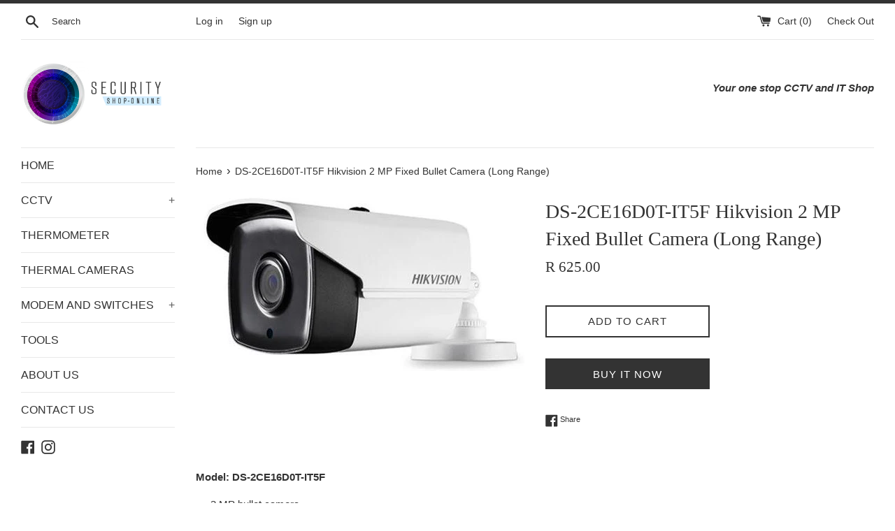

--- FILE ---
content_type: text/html; charset=utf-8
request_url: https://securityonline.co.za/products/ds-2ce16d0t-it5f-hikvision-2-mp-fixed-bullet-camera-long-range
body_size: 17240
content:
<!doctype html>
<html class="supports-no-js" lang="en">
<head>
  <meta charset="utf-8">
  <meta http-equiv="X-UA-Compatible" content="IE=edge,chrome=1">
  <meta name="viewport" content="width=device-width,initial-scale=1">
  <meta name="theme-color" content="">
  <link rel="canonical" href="https://securityonline.co.za/products/ds-2ce16d0t-it5f-hikvision-2-mp-fixed-bullet-camera-long-range">

  
    <link rel="shortcut icon" href="//securityonline.co.za/cdn/shop/files/tablet-coffee_32x32.jpg?v=1614741765" type="image/png" />
  

  <title>
  DS-2CE16D0T-IT5F Hikvision 2 MP Fixed Bullet Camera (Long Range) &ndash; Security Shop Online
  </title>

  
    <meta name="description" content="Model: DS-2CE16D0T-IT5F 2 MP bullet camera EXIR 2.0: advanced infrared technology with 80 m IR distance Water and dust resistant (IP66) 4 in 1 (4 signals switchable TVI/AHD/CVI/CVBS) 1-Year Limited Warranty Data Sheet">
  

  <!-- /snippets/social-meta-tags.liquid -->




<meta property="og:site_name" content="Security Shop Online">
<meta property="og:url" content="https://securityonline.co.za/products/ds-2ce16d0t-it5f-hikvision-2-mp-fixed-bullet-camera-long-range">
<meta property="og:title" content="DS-2CE16D0T-IT5F Hikvision 2 MP Fixed Bullet Camera (Long Range)">
<meta property="og:type" content="product">
<meta property="og:description" content="Model: DS-2CE16D0T-IT5F 2 MP bullet camera EXIR 2.0: advanced infrared technology with 80 m IR distance Water and dust resistant (IP66) 4 in 1 (4 signals switchable TVI/AHD/CVI/CVBS) 1-Year Limited Warranty Data Sheet">

  <meta property="og:price:amount" content="625.00">
  <meta property="og:price:currency" content="ZAR">

<meta property="og:image" content="http://securityonline.co.za/cdn/shop/products/Analogue_Bullet_Long_Range_1200x1200.jpg?v=1583442957">
<meta property="og:image:secure_url" content="https://securityonline.co.za/cdn/shop/products/Analogue_Bullet_Long_Range_1200x1200.jpg?v=1583442957">


<meta name="twitter:card" content="summary_large_image">
<meta name="twitter:title" content="DS-2CE16D0T-IT5F Hikvision 2 MP Fixed Bullet Camera (Long Range)">
<meta name="twitter:description" content="Model: DS-2CE16D0T-IT5F 2 MP bullet camera EXIR 2.0: advanced infrared technology with 80 m IR distance Water and dust resistant (IP66) 4 in 1 (4 signals switchable TVI/AHD/CVI/CVBS) 1-Year Limited Warranty Data Sheet">


  <script>
    document.documentElement.className = document.documentElement.className.replace('supports-no-js', 'supports-js');

    var theme = {
      mapStrings: {
        addressError: "Error looking up that address",
        addressNoResults: "No results for that address",
        addressQueryLimit: "You have exceeded the Google API usage limit. Consider upgrading to a \u003ca href=\"https:\/\/developers.google.com\/maps\/premium\/usage-limits\"\u003ePremium Plan\u003c\/a\u003e.",
        authError: "There was a problem authenticating your Google Maps account."
      }
    }
  </script>

  <link href="//securityonline.co.za/cdn/shop/t/11/assets/theme.scss.css?v=74571348250760908501759259351" rel="stylesheet" type="text/css" media="all" />

  <script>window.performance && window.performance.mark && window.performance.mark('shopify.content_for_header.start');</script><meta name="google-site-verification" content="kbwpZ_dIOwoeCZFRBFXVDKO3XTDNuy8EwkJ81wLnHJE">
<meta id="shopify-digital-wallet" name="shopify-digital-wallet" content="/23350435/digital_wallets/dialog">
<link rel="alternate" type="application/json+oembed" href="https://securityonline.co.za/products/ds-2ce16d0t-it5f-hikvision-2-mp-fixed-bullet-camera-long-range.oembed">
<script async="async" src="/checkouts/internal/preloads.js?locale=en-ZA"></script>
<script id="shopify-features" type="application/json">{"accessToken":"509b46a184a9c5ae8cc69357e711aec9","betas":["rich-media-storefront-analytics"],"domain":"securityonline.co.za","predictiveSearch":true,"shopId":23350435,"locale":"en"}</script>
<script>var Shopify = Shopify || {};
Shopify.shop = "security-shop-online.myshopify.com";
Shopify.locale = "en";
Shopify.currency = {"active":"ZAR","rate":"1.0"};
Shopify.country = "ZA";
Shopify.theme = {"name":"Simple","id":73064054878,"schema_name":"Simple","schema_version":"9.1.2","theme_store_id":578,"role":"main"};
Shopify.theme.handle = "null";
Shopify.theme.style = {"id":null,"handle":null};
Shopify.cdnHost = "securityonline.co.za/cdn";
Shopify.routes = Shopify.routes || {};
Shopify.routes.root = "/";</script>
<script type="module">!function(o){(o.Shopify=o.Shopify||{}).modules=!0}(window);</script>
<script>!function(o){function n(){var o=[];function n(){o.push(Array.prototype.slice.apply(arguments))}return n.q=o,n}var t=o.Shopify=o.Shopify||{};t.loadFeatures=n(),t.autoloadFeatures=n()}(window);</script>
<script id="shop-js-analytics" type="application/json">{"pageType":"product"}</script>
<script defer="defer" async type="module" src="//securityonline.co.za/cdn/shopifycloud/shop-js/modules/v2/client.init-shop-cart-sync_COMZFrEa.en.esm.js"></script>
<script defer="defer" async type="module" src="//securityonline.co.za/cdn/shopifycloud/shop-js/modules/v2/chunk.common_CdXrxk3f.esm.js"></script>
<script type="module">
  await import("//securityonline.co.za/cdn/shopifycloud/shop-js/modules/v2/client.init-shop-cart-sync_COMZFrEa.en.esm.js");
await import("//securityonline.co.za/cdn/shopifycloud/shop-js/modules/v2/chunk.common_CdXrxk3f.esm.js");

  window.Shopify.SignInWithShop?.initShopCartSync?.({"fedCMEnabled":true,"windoidEnabled":true});

</script>
<script>(function() {
  var isLoaded = false;
  function asyncLoad() {
    if (isLoaded) return;
    isLoaded = true;
    var urls = ["https:\/\/cdn.shopify.com\/s\/files\/1\/0184\/4255\/1360\/files\/whatsapp.min.js?391\u0026shop=security-shop-online.myshopify.com","https:\/\/public.zoorix.com\/shops\/4da1a02b-11e6-47b7-a175-e8473aabd86a\/zoorix.js?shop=security-shop-online.myshopify.com","https:\/\/myfaqprime.appspot.com\/bot\/bot-primelite.js?shop=security-shop-online.myshopify.com"];
    for (var i = 0; i < urls.length; i++) {
      var s = document.createElement('script');
      s.type = 'text/javascript';
      s.async = true;
      s.src = urls[i];
      var x = document.getElementsByTagName('script')[0];
      x.parentNode.insertBefore(s, x);
    }
  };
  if(window.attachEvent) {
    window.attachEvent('onload', asyncLoad);
  } else {
    window.addEventListener('load', asyncLoad, false);
  }
})();</script>
<script id="__st">var __st={"a":23350435,"offset":7200,"reqid":"7c1f7eb5-e20e-4685-9c5f-736ecd86ed7c-1763153754","pageurl":"securityonline.co.za\/products\/ds-2ce16d0t-it5f-hikvision-2-mp-fixed-bullet-camera-long-range","u":"42618d870b46","p":"product","rtyp":"product","rid":4456303624286};</script>
<script>window.ShopifyPaypalV4VisibilityTracking = true;</script>
<script id="captcha-bootstrap">!function(){'use strict';const t='contact',e='account',n='new_comment',o=[[t,t],['blogs',n],['comments',n],[t,'customer']],c=[[e,'customer_login'],[e,'guest_login'],[e,'recover_customer_password'],[e,'create_customer']],r=t=>t.map((([t,e])=>`form[action*='/${t}']:not([data-nocaptcha='true']) input[name='form_type'][value='${e}']`)).join(','),a=t=>()=>t?[...document.querySelectorAll(t)].map((t=>t.form)):[];function s(){const t=[...o],e=r(t);return a(e)}const i='password',u='form_key',d=['recaptcha-v3-token','g-recaptcha-response','h-captcha-response',i],f=()=>{try{return window.sessionStorage}catch{return}},m='__shopify_v',_=t=>t.elements[u];function p(t,e,n=!1){try{const o=window.sessionStorage,c=JSON.parse(o.getItem(e)),{data:r}=function(t){const{data:e,action:n}=t;return t[m]||n?{data:e,action:n}:{data:t,action:n}}(c);for(const[e,n]of Object.entries(r))t.elements[e]&&(t.elements[e].value=n);n&&o.removeItem(e)}catch(o){console.error('form repopulation failed',{error:o})}}const l='form_type',E='cptcha';function T(t){t.dataset[E]=!0}const w=window,h=w.document,L='Shopify',v='ce_forms',y='captcha';let A=!1;((t,e)=>{const n=(g='f06e6c50-85a8-45c8-87d0-21a2b65856fe',I='https://cdn.shopify.com/shopifycloud/storefront-forms-hcaptcha/ce_storefront_forms_captcha_hcaptcha.v1.5.2.iife.js',D={infoText:'Protected by hCaptcha',privacyText:'Privacy',termsText:'Terms'},(t,e,n)=>{const o=w[L][v],c=o.bindForm;if(c)return c(t,g,e,D).then(n);var r;o.q.push([[t,g,e,D],n]),r=I,A||(h.body.append(Object.assign(h.createElement('script'),{id:'captcha-provider',async:!0,src:r})),A=!0)});var g,I,D;w[L]=w[L]||{},w[L][v]=w[L][v]||{},w[L][v].q=[],w[L][y]=w[L][y]||{},w[L][y].protect=function(t,e){n(t,void 0,e),T(t)},Object.freeze(w[L][y]),function(t,e,n,w,h,L){const[v,y,A,g]=function(t,e,n){const i=e?o:[],u=t?c:[],d=[...i,...u],f=r(d),m=r(i),_=r(d.filter((([t,e])=>n.includes(e))));return[a(f),a(m),a(_),s()]}(w,h,L),I=t=>{const e=t.target;return e instanceof HTMLFormElement?e:e&&e.form},D=t=>v().includes(t);t.addEventListener('submit',(t=>{const e=I(t);if(!e)return;const n=D(e)&&!e.dataset.hcaptchaBound&&!e.dataset.recaptchaBound,o=_(e),c=g().includes(e)&&(!o||!o.value);(n||c)&&t.preventDefault(),c&&!n&&(function(t){try{if(!f())return;!function(t){const e=f();if(!e)return;const n=_(t);if(!n)return;const o=n.value;o&&e.removeItem(o)}(t);const e=Array.from(Array(32),(()=>Math.random().toString(36)[2])).join('');!function(t,e){_(t)||t.append(Object.assign(document.createElement('input'),{type:'hidden',name:u})),t.elements[u].value=e}(t,e),function(t,e){const n=f();if(!n)return;const o=[...t.querySelectorAll(`input[type='${i}']`)].map((({name:t})=>t)),c=[...d,...o],r={};for(const[a,s]of new FormData(t).entries())c.includes(a)||(r[a]=s);n.setItem(e,JSON.stringify({[m]:1,action:t.action,data:r}))}(t,e)}catch(e){console.error('failed to persist form',e)}}(e),e.submit())}));const S=(t,e)=>{t&&!t.dataset[E]&&(n(t,e.some((e=>e===t))),T(t))};for(const o of['focusin','change'])t.addEventListener(o,(t=>{const e=I(t);D(e)&&S(e,y())}));const B=e.get('form_key'),M=e.get(l),P=B&&M;t.addEventListener('DOMContentLoaded',(()=>{const t=y();if(P)for(const e of t)e.elements[l].value===M&&p(e,B);[...new Set([...A(),...v().filter((t=>'true'===t.dataset.shopifyCaptcha))])].forEach((e=>S(e,t)))}))}(h,new URLSearchParams(w.location.search),n,t,e,['guest_login'])})(!0,!0)}();</script>
<script integrity="sha256-52AcMU7V7pcBOXWImdc/TAGTFKeNjmkeM1Pvks/DTgc=" data-source-attribution="shopify.loadfeatures" defer="defer" src="//securityonline.co.za/cdn/shopifycloud/storefront/assets/storefront/load_feature-81c60534.js" crossorigin="anonymous"></script>
<script data-source-attribution="shopify.dynamic_checkout.dynamic.init">var Shopify=Shopify||{};Shopify.PaymentButton=Shopify.PaymentButton||{isStorefrontPortableWallets:!0,init:function(){window.Shopify.PaymentButton.init=function(){};var t=document.createElement("script");t.src="https://securityonline.co.za/cdn/shopifycloud/portable-wallets/latest/portable-wallets.en.js",t.type="module",document.head.appendChild(t)}};
</script>
<script data-source-attribution="shopify.dynamic_checkout.buyer_consent">
  function portableWalletsHideBuyerConsent(e){var t=document.getElementById("shopify-buyer-consent"),n=document.getElementById("shopify-subscription-policy-button");t&&n&&(t.classList.add("hidden"),t.setAttribute("aria-hidden","true"),n.removeEventListener("click",e))}function portableWalletsShowBuyerConsent(e){var t=document.getElementById("shopify-buyer-consent"),n=document.getElementById("shopify-subscription-policy-button");t&&n&&(t.classList.remove("hidden"),t.removeAttribute("aria-hidden"),n.addEventListener("click",e))}window.Shopify?.PaymentButton&&(window.Shopify.PaymentButton.hideBuyerConsent=portableWalletsHideBuyerConsent,window.Shopify.PaymentButton.showBuyerConsent=portableWalletsShowBuyerConsent);
</script>
<script>
  function portableWalletsCleanup(e){e&&e.src&&console.error("Failed to load portable wallets script "+e.src);var t=document.querySelectorAll("shopify-accelerated-checkout .shopify-payment-button__skeleton, shopify-accelerated-checkout-cart .wallet-cart-button__skeleton"),e=document.getElementById("shopify-buyer-consent");for(let e=0;e<t.length;e++)t[e].remove();e&&e.remove()}function portableWalletsNotLoadedAsModule(e){e instanceof ErrorEvent&&"string"==typeof e.message&&e.message.includes("import.meta")&&"string"==typeof e.filename&&e.filename.includes("portable-wallets")&&(window.removeEventListener("error",portableWalletsNotLoadedAsModule),window.Shopify.PaymentButton.failedToLoad=e,"loading"===document.readyState?document.addEventListener("DOMContentLoaded",window.Shopify.PaymentButton.init):window.Shopify.PaymentButton.init())}window.addEventListener("error",portableWalletsNotLoadedAsModule);
</script>

<script type="module" src="https://securityonline.co.za/cdn/shopifycloud/portable-wallets/latest/portable-wallets.en.js" onError="portableWalletsCleanup(this)" crossorigin="anonymous"></script>
<script nomodule>
  document.addEventListener("DOMContentLoaded", portableWalletsCleanup);
</script>

<link id="shopify-accelerated-checkout-styles" rel="stylesheet" media="screen" href="https://securityonline.co.za/cdn/shopifycloud/portable-wallets/latest/accelerated-checkout-backwards-compat.css" crossorigin="anonymous">
<style id="shopify-accelerated-checkout-cart">
        #shopify-buyer-consent {
  margin-top: 1em;
  display: inline-block;
  width: 100%;
}

#shopify-buyer-consent.hidden {
  display: none;
}

#shopify-subscription-policy-button {
  background: none;
  border: none;
  padding: 0;
  text-decoration: underline;
  font-size: inherit;
  cursor: pointer;
}

#shopify-subscription-policy-button::before {
  box-shadow: none;
}

      </style>

<script>window.performance && window.performance.mark && window.performance.mark('shopify.content_for_header.end');</script>
<script src="//securityonline.co.za/cdn/shop/t/11/assets/ndnapps-contactform-script.js?v=164074786395309983791583567282" type="text/javascript"></script>

  <script src="//securityonline.co.za/cdn/shop/t/11/assets/jquery-1.11.0.min.js?v=32460426840832490021560869907" type="text/javascript"></script>
  <script src="//securityonline.co.za/cdn/shop/t/11/assets/modernizr.min.js?v=44044439420609591321560869907" type="text/javascript"></script>

  <script src="//securityonline.co.za/cdn/shop/t/11/assets/lazysizes.min.js?v=155223123402716617051560869907" async="async"></script>

  

  <script>
        window.zoorixCartData = {
          currency: "ZAR",
          currency_symbol: "R",
          
          original_total_price: 0,
          total_discount: 0,
          item_count: 0,
          items: [
              
          ]
       	  
        }
        window.Zoorix = window.Zoorix || {};
        window.Zoorix.moneyFormat = "R {{amount}}";
        window.Zoorix.moneyFormatWithCurrency = "R {{amount}} ZAR";
</script>
<link href="https://monorail-edge.shopifysvc.com" rel="dns-prefetch">
<script>(function(){if ("sendBeacon" in navigator && "performance" in window) {try {var session_token_from_headers = performance.getEntriesByType('navigation')[0].serverTiming.find(x => x.name == '_s').description;} catch {var session_token_from_headers = undefined;}var session_cookie_matches = document.cookie.match(/_shopify_s=([^;]*)/);var session_token_from_cookie = session_cookie_matches && session_cookie_matches.length === 2 ? session_cookie_matches[1] : "";var session_token = session_token_from_headers || session_token_from_cookie || "";function handle_abandonment_event(e) {var entries = performance.getEntries().filter(function(entry) {return /monorail-edge.shopifysvc.com/.test(entry.name);});if (!window.abandonment_tracked && entries.length === 0) {window.abandonment_tracked = true;var currentMs = Date.now();var navigation_start = performance.timing.navigationStart;var payload = {shop_id: 23350435,url: window.location.href,navigation_start,duration: currentMs - navigation_start,session_token,page_type: "product"};window.navigator.sendBeacon("https://monorail-edge.shopifysvc.com/v1/produce", JSON.stringify({schema_id: "online_store_buyer_site_abandonment/1.1",payload: payload,metadata: {event_created_at_ms: currentMs,event_sent_at_ms: currentMs}}));}}window.addEventListener('pagehide', handle_abandonment_event);}}());</script>
<script id="web-pixels-manager-setup">(function e(e,d,r,n,o){if(void 0===o&&(o={}),!Boolean(null===(a=null===(i=window.Shopify)||void 0===i?void 0:i.analytics)||void 0===a?void 0:a.replayQueue)){var i,a;window.Shopify=window.Shopify||{};var t=window.Shopify;t.analytics=t.analytics||{};var s=t.analytics;s.replayQueue=[],s.publish=function(e,d,r){return s.replayQueue.push([e,d,r]),!0};try{self.performance.mark("wpm:start")}catch(e){}var l=function(){var e={modern:/Edge?\/(1{2}[4-9]|1[2-9]\d|[2-9]\d{2}|\d{4,})\.\d+(\.\d+|)|Firefox\/(1{2}[4-9]|1[2-9]\d|[2-9]\d{2}|\d{4,})\.\d+(\.\d+|)|Chrom(ium|e)\/(9{2}|\d{3,})\.\d+(\.\d+|)|(Maci|X1{2}).+ Version\/(15\.\d+|(1[6-9]|[2-9]\d|\d{3,})\.\d+)([,.]\d+|)( \(\w+\)|)( Mobile\/\w+|) Safari\/|Chrome.+OPR\/(9{2}|\d{3,})\.\d+\.\d+|(CPU[ +]OS|iPhone[ +]OS|CPU[ +]iPhone|CPU IPhone OS|CPU iPad OS)[ +]+(15[._]\d+|(1[6-9]|[2-9]\d|\d{3,})[._]\d+)([._]\d+|)|Android:?[ /-](13[3-9]|1[4-9]\d|[2-9]\d{2}|\d{4,})(\.\d+|)(\.\d+|)|Android.+Firefox\/(13[5-9]|1[4-9]\d|[2-9]\d{2}|\d{4,})\.\d+(\.\d+|)|Android.+Chrom(ium|e)\/(13[3-9]|1[4-9]\d|[2-9]\d{2}|\d{4,})\.\d+(\.\d+|)|SamsungBrowser\/([2-9]\d|\d{3,})\.\d+/,legacy:/Edge?\/(1[6-9]|[2-9]\d|\d{3,})\.\d+(\.\d+|)|Firefox\/(5[4-9]|[6-9]\d|\d{3,})\.\d+(\.\d+|)|Chrom(ium|e)\/(5[1-9]|[6-9]\d|\d{3,})\.\d+(\.\d+|)([\d.]+$|.*Safari\/(?![\d.]+ Edge\/[\d.]+$))|(Maci|X1{2}).+ Version\/(10\.\d+|(1[1-9]|[2-9]\d|\d{3,})\.\d+)([,.]\d+|)( \(\w+\)|)( Mobile\/\w+|) Safari\/|Chrome.+OPR\/(3[89]|[4-9]\d|\d{3,})\.\d+\.\d+|(CPU[ +]OS|iPhone[ +]OS|CPU[ +]iPhone|CPU IPhone OS|CPU iPad OS)[ +]+(10[._]\d+|(1[1-9]|[2-9]\d|\d{3,})[._]\d+)([._]\d+|)|Android:?[ /-](13[3-9]|1[4-9]\d|[2-9]\d{2}|\d{4,})(\.\d+|)(\.\d+|)|Mobile Safari.+OPR\/([89]\d|\d{3,})\.\d+\.\d+|Android.+Firefox\/(13[5-9]|1[4-9]\d|[2-9]\d{2}|\d{4,})\.\d+(\.\d+|)|Android.+Chrom(ium|e)\/(13[3-9]|1[4-9]\d|[2-9]\d{2}|\d{4,})\.\d+(\.\d+|)|Android.+(UC? ?Browser|UCWEB|U3)[ /]?(15\.([5-9]|\d{2,})|(1[6-9]|[2-9]\d|\d{3,})\.\d+)\.\d+|SamsungBrowser\/(5\.\d+|([6-9]|\d{2,})\.\d+)|Android.+MQ{2}Browser\/(14(\.(9|\d{2,})|)|(1[5-9]|[2-9]\d|\d{3,})(\.\d+|))(\.\d+|)|K[Aa][Ii]OS\/(3\.\d+|([4-9]|\d{2,})\.\d+)(\.\d+|)/},d=e.modern,r=e.legacy,n=navigator.userAgent;return n.match(d)?"modern":n.match(r)?"legacy":"unknown"}(),u="modern"===l?"modern":"legacy",c=(null!=n?n:{modern:"",legacy:""})[u],f=function(e){return[e.baseUrl,"/wpm","/b",e.hashVersion,"modern"===e.buildTarget?"m":"l",".js"].join("")}({baseUrl:d,hashVersion:r,buildTarget:u}),m=function(e){var d=e.version,r=e.bundleTarget,n=e.surface,o=e.pageUrl,i=e.monorailEndpoint;return{emit:function(e){var a=e.status,t=e.errorMsg,s=(new Date).getTime(),l=JSON.stringify({metadata:{event_sent_at_ms:s},events:[{schema_id:"web_pixels_manager_load/3.1",payload:{version:d,bundle_target:r,page_url:o,status:a,surface:n,error_msg:t},metadata:{event_created_at_ms:s}}]});if(!i)return console&&console.warn&&console.warn("[Web Pixels Manager] No Monorail endpoint provided, skipping logging."),!1;try{return self.navigator.sendBeacon.bind(self.navigator)(i,l)}catch(e){}var u=new XMLHttpRequest;try{return u.open("POST",i,!0),u.setRequestHeader("Content-Type","text/plain"),u.send(l),!0}catch(e){return console&&console.warn&&console.warn("[Web Pixels Manager] Got an unhandled error while logging to Monorail."),!1}}}}({version:r,bundleTarget:l,surface:e.surface,pageUrl:self.location.href,monorailEndpoint:e.monorailEndpoint});try{o.browserTarget=l,function(e){var d=e.src,r=e.async,n=void 0===r||r,o=e.onload,i=e.onerror,a=e.sri,t=e.scriptDataAttributes,s=void 0===t?{}:t,l=document.createElement("script"),u=document.querySelector("head"),c=document.querySelector("body");if(l.async=n,l.src=d,a&&(l.integrity=a,l.crossOrigin="anonymous"),s)for(var f in s)if(Object.prototype.hasOwnProperty.call(s,f))try{l.dataset[f]=s[f]}catch(e){}if(o&&l.addEventListener("load",o),i&&l.addEventListener("error",i),u)u.appendChild(l);else{if(!c)throw new Error("Did not find a head or body element to append the script");c.appendChild(l)}}({src:f,async:!0,onload:function(){if(!function(){var e,d;return Boolean(null===(d=null===(e=window.Shopify)||void 0===e?void 0:e.analytics)||void 0===d?void 0:d.initialized)}()){var d=window.webPixelsManager.init(e)||void 0;if(d){var r=window.Shopify.analytics;r.replayQueue.forEach((function(e){var r=e[0],n=e[1],o=e[2];d.publishCustomEvent(r,n,o)})),r.replayQueue=[],r.publish=d.publishCustomEvent,r.visitor=d.visitor,r.initialized=!0}}},onerror:function(){return m.emit({status:"failed",errorMsg:"".concat(f," has failed to load")})},sri:function(e){var d=/^sha384-[A-Za-z0-9+/=]+$/;return"string"==typeof e&&d.test(e)}(c)?c:"",scriptDataAttributes:o}),m.emit({status:"loading"})}catch(e){m.emit({status:"failed",errorMsg:(null==e?void 0:e.message)||"Unknown error"})}}})({shopId: 23350435,storefrontBaseUrl: "https://securityonline.co.za",extensionsBaseUrl: "https://extensions.shopifycdn.com/cdn/shopifycloud/web-pixels-manager",monorailEndpoint: "https://monorail-edge.shopifysvc.com/unstable/produce_batch",surface: "storefront-renderer",enabledBetaFlags: ["2dca8a86"],webPixelsConfigList: [{"id":"566427834","configuration":"{\"config\":\"{\\\"pixel_id\\\":\\\"AW-938849518\\\",\\\"target_country\\\":\\\"ZA\\\",\\\"gtag_events\\\":[{\\\"type\\\":\\\"search\\\",\\\"action_label\\\":\\\"AW-938849518\\\/1JNgCO_X580BEO7p1r8D\\\"},{\\\"type\\\":\\\"begin_checkout\\\",\\\"action_label\\\":\\\"AW-938849518\\\/j62FCOzX580BEO7p1r8D\\\"},{\\\"type\\\":\\\"view_item\\\",\\\"action_label\\\":[\\\"AW-938849518\\\/XavfCObX580BEO7p1r8D\\\",\\\"MC-TXB1NQDMTT\\\"]},{\\\"type\\\":\\\"purchase\\\",\\\"action_label\\\":[\\\"AW-938849518\\\/0FGoCOPX580BEO7p1r8D\\\",\\\"MC-TXB1NQDMTT\\\"]},{\\\"type\\\":\\\"page_view\\\",\\\"action_label\\\":[\\\"AW-938849518\\\/RXSiCODX580BEO7p1r8D\\\",\\\"MC-TXB1NQDMTT\\\"]},{\\\"type\\\":\\\"add_payment_info\\\",\\\"action_label\\\":\\\"AW-938849518\\\/AdtECPLX580BEO7p1r8D\\\"},{\\\"type\\\":\\\"add_to_cart\\\",\\\"action_label\\\":\\\"AW-938849518\\\/KAkUCOnX580BEO7p1r8D\\\"}],\\\"enable_monitoring_mode\\\":false}\"}","eventPayloadVersion":"v1","runtimeContext":"OPEN","scriptVersion":"b2a88bafab3e21179ed38636efcd8a93","type":"APP","apiClientId":1780363,"privacyPurposes":[],"dataSharingAdjustments":{"protectedCustomerApprovalScopes":["read_customer_address","read_customer_email","read_customer_name","read_customer_personal_data","read_customer_phone"]}},{"id":"shopify-app-pixel","configuration":"{}","eventPayloadVersion":"v1","runtimeContext":"STRICT","scriptVersion":"0450","apiClientId":"shopify-pixel","type":"APP","privacyPurposes":["ANALYTICS","MARKETING"]},{"id":"shopify-custom-pixel","eventPayloadVersion":"v1","runtimeContext":"LAX","scriptVersion":"0450","apiClientId":"shopify-pixel","type":"CUSTOM","privacyPurposes":["ANALYTICS","MARKETING"]}],isMerchantRequest: false,initData: {"shop":{"name":"Security Shop Online","paymentSettings":{"currencyCode":"ZAR"},"myshopifyDomain":"security-shop-online.myshopify.com","countryCode":"ZA","storefrontUrl":"https:\/\/securityonline.co.za"},"customer":null,"cart":null,"checkout":null,"productVariants":[{"price":{"amount":625.0,"currencyCode":"ZAR"},"product":{"title":"DS-2CE16D0T-IT5F Hikvision 2 MP Fixed Bullet Camera (Long Range)","vendor":"Security Shop Online","id":"4456303624286","untranslatedTitle":"DS-2CE16D0T-IT5F Hikvision 2 MP Fixed Bullet Camera (Long Range)","url":"\/products\/ds-2ce16d0t-it5f-hikvision-2-mp-fixed-bullet-camera-long-range","type":""},"id":"31462740263006","image":{"src":"\/\/securityonline.co.za\/cdn\/shop\/products\/Analogue_Bullet_Long_Range.jpg?v=1583442957"},"sku":"DS-2CE16D0T-IT5F","title":"Default Title","untranslatedTitle":"Default Title"}],"purchasingCompany":null},},"https://securityonline.co.za/cdn","ae1676cfwd2530674p4253c800m34e853cb",{"modern":"","legacy":""},{"shopId":"23350435","storefrontBaseUrl":"https:\/\/securityonline.co.za","extensionBaseUrl":"https:\/\/extensions.shopifycdn.com\/cdn\/shopifycloud\/web-pixels-manager","surface":"storefront-renderer","enabledBetaFlags":"[\"2dca8a86\"]","isMerchantRequest":"false","hashVersion":"ae1676cfwd2530674p4253c800m34e853cb","publish":"custom","events":"[[\"page_viewed\",{}],[\"product_viewed\",{\"productVariant\":{\"price\":{\"amount\":625.0,\"currencyCode\":\"ZAR\"},\"product\":{\"title\":\"DS-2CE16D0T-IT5F Hikvision 2 MP Fixed Bullet Camera (Long Range)\",\"vendor\":\"Security Shop Online\",\"id\":\"4456303624286\",\"untranslatedTitle\":\"DS-2CE16D0T-IT5F Hikvision 2 MP Fixed Bullet Camera (Long Range)\",\"url\":\"\/products\/ds-2ce16d0t-it5f-hikvision-2-mp-fixed-bullet-camera-long-range\",\"type\":\"\"},\"id\":\"31462740263006\",\"image\":{\"src\":\"\/\/securityonline.co.za\/cdn\/shop\/products\/Analogue_Bullet_Long_Range.jpg?v=1583442957\"},\"sku\":\"DS-2CE16D0T-IT5F\",\"title\":\"Default Title\",\"untranslatedTitle\":\"Default Title\"}}]]"});</script><script>
  window.ShopifyAnalytics = window.ShopifyAnalytics || {};
  window.ShopifyAnalytics.meta = window.ShopifyAnalytics.meta || {};
  window.ShopifyAnalytics.meta.currency = 'ZAR';
  var meta = {"product":{"id":4456303624286,"gid":"gid:\/\/shopify\/Product\/4456303624286","vendor":"Security Shop Online","type":"","variants":[{"id":31462740263006,"price":62500,"name":"DS-2CE16D0T-IT5F Hikvision 2 MP Fixed Bullet Camera (Long Range)","public_title":null,"sku":"DS-2CE16D0T-IT5F"}],"remote":false},"page":{"pageType":"product","resourceType":"product","resourceId":4456303624286}};
  for (var attr in meta) {
    window.ShopifyAnalytics.meta[attr] = meta[attr];
  }
</script>
<script class="analytics">
  (function () {
    var customDocumentWrite = function(content) {
      var jquery = null;

      if (window.jQuery) {
        jquery = window.jQuery;
      } else if (window.Checkout && window.Checkout.$) {
        jquery = window.Checkout.$;
      }

      if (jquery) {
        jquery('body').append(content);
      }
    };

    var hasLoggedConversion = function(token) {
      if (token) {
        return document.cookie.indexOf('loggedConversion=' + token) !== -1;
      }
      return false;
    }

    var setCookieIfConversion = function(token) {
      if (token) {
        var twoMonthsFromNow = new Date(Date.now());
        twoMonthsFromNow.setMonth(twoMonthsFromNow.getMonth() + 2);

        document.cookie = 'loggedConversion=' + token + '; expires=' + twoMonthsFromNow;
      }
    }

    var trekkie = window.ShopifyAnalytics.lib = window.trekkie = window.trekkie || [];
    if (trekkie.integrations) {
      return;
    }
    trekkie.methods = [
      'identify',
      'page',
      'ready',
      'track',
      'trackForm',
      'trackLink'
    ];
    trekkie.factory = function(method) {
      return function() {
        var args = Array.prototype.slice.call(arguments);
        args.unshift(method);
        trekkie.push(args);
        return trekkie;
      };
    };
    for (var i = 0; i < trekkie.methods.length; i++) {
      var key = trekkie.methods[i];
      trekkie[key] = trekkie.factory(key);
    }
    trekkie.load = function(config) {
      trekkie.config = config || {};
      trekkie.config.initialDocumentCookie = document.cookie;
      var first = document.getElementsByTagName('script')[0];
      var script = document.createElement('script');
      script.type = 'text/javascript';
      script.onerror = function(e) {
        var scriptFallback = document.createElement('script');
        scriptFallback.type = 'text/javascript';
        scriptFallback.onerror = function(error) {
                var Monorail = {
      produce: function produce(monorailDomain, schemaId, payload) {
        var currentMs = new Date().getTime();
        var event = {
          schema_id: schemaId,
          payload: payload,
          metadata: {
            event_created_at_ms: currentMs,
            event_sent_at_ms: currentMs
          }
        };
        return Monorail.sendRequest("https://" + monorailDomain + "/v1/produce", JSON.stringify(event));
      },
      sendRequest: function sendRequest(endpointUrl, payload) {
        // Try the sendBeacon API
        if (window && window.navigator && typeof window.navigator.sendBeacon === 'function' && typeof window.Blob === 'function' && !Monorail.isIos12()) {
          var blobData = new window.Blob([payload], {
            type: 'text/plain'
          });

          if (window.navigator.sendBeacon(endpointUrl, blobData)) {
            return true;
          } // sendBeacon was not successful

        } // XHR beacon

        var xhr = new XMLHttpRequest();

        try {
          xhr.open('POST', endpointUrl);
          xhr.setRequestHeader('Content-Type', 'text/plain');
          xhr.send(payload);
        } catch (e) {
          console.log(e);
        }

        return false;
      },
      isIos12: function isIos12() {
        return window.navigator.userAgent.lastIndexOf('iPhone; CPU iPhone OS 12_') !== -1 || window.navigator.userAgent.lastIndexOf('iPad; CPU OS 12_') !== -1;
      }
    };
    Monorail.produce('monorail-edge.shopifysvc.com',
      'trekkie_storefront_load_errors/1.1',
      {shop_id: 23350435,
      theme_id: 73064054878,
      app_name: "storefront",
      context_url: window.location.href,
      source_url: "//securityonline.co.za/cdn/s/trekkie.storefront.308893168db1679b4a9f8a086857af995740364f.min.js"});

        };
        scriptFallback.async = true;
        scriptFallback.src = '//securityonline.co.za/cdn/s/trekkie.storefront.308893168db1679b4a9f8a086857af995740364f.min.js';
        first.parentNode.insertBefore(scriptFallback, first);
      };
      script.async = true;
      script.src = '//securityonline.co.za/cdn/s/trekkie.storefront.308893168db1679b4a9f8a086857af995740364f.min.js';
      first.parentNode.insertBefore(script, first);
    };
    trekkie.load(
      {"Trekkie":{"appName":"storefront","development":false,"defaultAttributes":{"shopId":23350435,"isMerchantRequest":null,"themeId":73064054878,"themeCityHash":"13327642580007783780","contentLanguage":"en","currency":"ZAR","eventMetadataId":"7b663aa3-c63f-4170-8906-55ed9046191b"},"isServerSideCookieWritingEnabled":true,"monorailRegion":"shop_domain","enabledBetaFlags":["f0df213a"]},"Session Attribution":{},"S2S":{"facebookCapiEnabled":false,"source":"trekkie-storefront-renderer","apiClientId":580111}}
    );

    var loaded = false;
    trekkie.ready(function() {
      if (loaded) return;
      loaded = true;

      window.ShopifyAnalytics.lib = window.trekkie;

      var originalDocumentWrite = document.write;
      document.write = customDocumentWrite;
      try { window.ShopifyAnalytics.merchantGoogleAnalytics.call(this); } catch(error) {};
      document.write = originalDocumentWrite;

      window.ShopifyAnalytics.lib.page(null,{"pageType":"product","resourceType":"product","resourceId":4456303624286,"shopifyEmitted":true});

      var match = window.location.pathname.match(/checkouts\/(.+)\/(thank_you|post_purchase)/)
      var token = match? match[1]: undefined;
      if (!hasLoggedConversion(token)) {
        setCookieIfConversion(token);
        window.ShopifyAnalytics.lib.track("Viewed Product",{"currency":"ZAR","variantId":31462740263006,"productId":4456303624286,"productGid":"gid:\/\/shopify\/Product\/4456303624286","name":"DS-2CE16D0T-IT5F Hikvision 2 MP Fixed Bullet Camera (Long Range)","price":"625.00","sku":"DS-2CE16D0T-IT5F","brand":"Security Shop Online","variant":null,"category":"","nonInteraction":true,"remote":false},undefined,undefined,{"shopifyEmitted":true});
      window.ShopifyAnalytics.lib.track("monorail:\/\/trekkie_storefront_viewed_product\/1.1",{"currency":"ZAR","variantId":31462740263006,"productId":4456303624286,"productGid":"gid:\/\/shopify\/Product\/4456303624286","name":"DS-2CE16D0T-IT5F Hikvision 2 MP Fixed Bullet Camera (Long Range)","price":"625.00","sku":"DS-2CE16D0T-IT5F","brand":"Security Shop Online","variant":null,"category":"","nonInteraction":true,"remote":false,"referer":"https:\/\/securityonline.co.za\/products\/ds-2ce16d0t-it5f-hikvision-2-mp-fixed-bullet-camera-long-range"});
      }
    });


        var eventsListenerScript = document.createElement('script');
        eventsListenerScript.async = true;
        eventsListenerScript.src = "//securityonline.co.za/cdn/shopifycloud/storefront/assets/shop_events_listener-3da45d37.js";
        document.getElementsByTagName('head')[0].appendChild(eventsListenerScript);

})();</script>
<script
  defer
  src="https://securityonline.co.za/cdn/shopifycloud/perf-kit/shopify-perf-kit-2.1.2.min.js"
  data-application="storefront-renderer"
  data-shop-id="23350435"
  data-render-region="gcp-us-central1"
  data-page-type="product"
  data-theme-instance-id="73064054878"
  data-theme-name="Simple"
  data-theme-version="9.1.2"
  data-monorail-region="shop_domain"
  data-resource-timing-sampling-rate="10"
  data-shs="true"
  data-shs-beacon="true"
  data-shs-export-with-fetch="true"
  data-shs-logs-sample-rate="1"
></script>
</head>

<body id="ds-2ce16d0t-it5f-hikvision-2-mp-fixed-bullet-camera-long-range" class="template-product">

  <a class="in-page-link visually-hidden skip-link" href="#MainContent">Skip to content</a>

  <div id="shopify-section-header" class="shopify-section">
  <div class="page-border"></div>





  <style>
    .site-header__logo {
      width: 205px;
    }
    #HeaderLogoWrapper {
      max-width: 205px !important;
    }
  </style>


<div class="site-wrapper">
  <div class="top-bar grid">

    <div class="grid__item medium-up--one-fifth small--one-half">
      <div class="top-bar__search">
        <a href="/search" class="medium-up--hide">
          <svg aria-hidden="true" focusable="false" role="presentation" class="icon icon-search" viewBox="0 0 20 20"><path fill="#444" d="M18.64 17.02l-5.31-5.31c.81-1.08 1.26-2.43 1.26-3.87C14.5 4.06 11.44 1 7.75 1S1 4.06 1 7.75s3.06 6.75 6.75 6.75c1.44 0 2.79-.45 3.87-1.26l5.31 5.31c.45.45 1.26.54 1.71.09.45-.36.45-1.17 0-1.62zM3.25 7.75c0-2.52 1.98-4.5 4.5-4.5s4.5 1.98 4.5 4.5-1.98 4.5-4.5 4.5-4.5-1.98-4.5-4.5z"/></svg>
        </a>
        <form action="/search" method="get" class="search-bar small--hide" role="search">
          
          <button type="submit" class="search-bar__submit">
            <svg aria-hidden="true" focusable="false" role="presentation" class="icon icon-search" viewBox="0 0 20 20"><path fill="#444" d="M18.64 17.02l-5.31-5.31c.81-1.08 1.26-2.43 1.26-3.87C14.5 4.06 11.44 1 7.75 1S1 4.06 1 7.75s3.06 6.75 6.75 6.75c1.44 0 2.79-.45 3.87-1.26l5.31 5.31c.45.45 1.26.54 1.71.09.45-.36.45-1.17 0-1.62zM3.25 7.75c0-2.52 1.98-4.5 4.5-4.5s4.5 1.98 4.5 4.5-1.98 4.5-4.5 4.5-4.5-1.98-4.5-4.5z"/></svg>
            <span class="icon__fallback-text">Search</span>
          </button>
          <input type="search" name="q" class="search-bar__input" value="" placeholder="Search" aria-label="Search">
        </form>
      </div>
    </div>

    
      <div class="grid__item medium-up--two-fifths small--hide">
        <span class="customer-links small--hide">
          
            <a href="/account/login" id="customer_login_link">Log in</a>
            <span class="vertical-divider"></span>
            <a href="/account/register" id="customer_register_link">Sign up</a>
          
        </span>
      </div>
    

    <div class="grid__item  medium-up--two-fifths  small--one-half text-right">
      <a href="/cart" class="site-header__cart">
        <svg aria-hidden="true" focusable="false" role="presentation" class="icon icon-cart" viewBox="0 0 20 20"><path fill="#444" d="M18.936 5.564c-.144-.175-.35-.207-.55-.207h-.003L6.774 4.286c-.272 0-.417.089-.491.18-.079.096-.16.263-.094.585l2.016 5.705c.163.407.642.673 1.068.673h8.401c.433 0 .854-.285.941-.725l.484-4.571c.045-.221-.015-.388-.163-.567z"/><path fill="#444" d="M17.107 12.5H7.659L4.98 4.117l-.362-1.059c-.138-.401-.292-.559-.695-.559H.924c-.411 0-.748.303-.748.714s.337.714.748.714h2.413l3.002 9.48c.126.38.295.52.942.52h9.825c.411 0 .748-.303.748-.714s-.336-.714-.748-.714zM10.424 16.23a1.498 1.498 0 1 1-2.997 0 1.498 1.498 0 0 1 2.997 0zM16.853 16.23a1.498 1.498 0 1 1-2.997 0 1.498 1.498 0 0 1 2.997 0z"/></svg>
        <span class="small--hide">
          Cart
          (<span id="CartCount">0</span>)
        </span>
      </a>
      <span class="vertical-divider small--hide"></span>
      <a href="/cart" class="site-header__cart small--hide">
        Check Out
      </a>
    </div>
  </div>

  <hr class="small--hide hr--border">

  <header class="site-header grid medium-up--grid--table" role="banner">
    <div class="grid__item small--text-center">
      <div itemscope itemtype="http://schema.org/Organization">
        

        <style>
  

  
    #HeaderLogo {
      max-width: 205px;
      max-height: 94.48227349465391px;
    }
    #HeaderLogoWrapper {
      max-width: 205px;
    }
  

  
</style>


        
          <div id="HeaderLogoWrapper" class="supports-js">
            <a href="/" itemprop="url" style="padding-top:46.08891389983118%; display: block;">
              <img id="HeaderLogo"
                   class="lazyload"
                   src="//securityonline.co.za/cdn/shop/files/SO-Logo-01-01-01_150x150.png?v=1614713161"
                   data-src="//securityonline.co.za/cdn/shop/files/SO-Logo-01-01-01_{width}x.png?v=1614713161"
                   data-widths="[180, 360, 540, 720, 900, 1080, 1296, 1512, 1728, 2048]"
                   data-aspectratio="1.7896678966789668"
                   data-sizes="auto"
                   alt="SECURITY SHOP ONLINE"
                   itemprop="logo">
            </a>
          </div>
          <noscript>
            
            <a href="/" itemprop="url">
              <img class="site-header__logo" src="//securityonline.co.za/cdn/shop/files/SO-Logo-01-01-01_205x.png?v=1614713161"
              srcset="//securityonline.co.za/cdn/shop/files/SO-Logo-01-01-01_205x.png?v=1614713161 1x, //securityonline.co.za/cdn/shop/files/SO-Logo-01-01-01_205x@2x.png?v=1614713161 2x"
              alt="SECURITY SHOP ONLINE"
              itemprop="logo">
            </a>
          </noscript>
          
        
      </div>
    </div>
    
      <div class="grid__item medium-up--text-right small--text-center">
        <div class="rte tagline">
          <p><em><strong>Your one stop CCTV and IT Shop</strong></em><em></em><em></em></p>
        </div>
      </div>
    
  </header>
</div>




</div>

    

  <div class="site-wrapper">

    <div class="grid">

      <div id="shopify-section-sidebar" class="shopify-section"><div data-section-id="sidebar" data-section-type="sidebar-section">
  <nav class="grid__item small--text-center medium-up--one-fifth" role="navigation">
    <hr class="hr--small medium-up--hide">
    <button id="ToggleMobileMenu" class="mobile-menu-icon medium-up--hide" aria-haspopup="true" aria-owns="SiteNav">
      <span class="line"></span>
      <span class="line"></span>
      <span class="line"></span>
      <span class="line"></span>
      <span class="icon__fallback-text">Menu</span>
    </button>
    <div id="SiteNav" class="site-nav" role="menu">
      <ul class="list--nav">
        
          
          
            <li class="site-nav__item">
              <a href="/" class="site-nav__link">HOME</a>
            </li>
          
        
          
          
            

            

            <li class="site-nav--has-submenu site-nav__item">
              <button class="site-nav__link btn--link site-nav__expand" aria-expanded="false" aria-controls="Collapsible-2">
                CCTV
                <span class="site-nav__link__text" aria-hidden="true">+</span>
              </button>
              <ul id="Collapsible-2" class="site-nav__submenu site-nav__submenu--collapsed" aria-hidden="true" style="display: none;">
                
                  
                    

                    

                    <li class="site-nav--has-submenu">
                      <button class="site-nav__link btn--link site-nav__expand" aria-expanded="false" aria-controls="Collapsible-2-1">
                        AHD CAMERAS
                        <span class="site-nav__link__text" aria-hidden="true">+</span>
                      </button>
                      <ul id="Collapsible-2-1" class="site-nav__submenu site-nav__submenu--grandchild site-nav__submenu--collapsed" aria-hidden="true" style="display: none;">
                        
                          <li class="site-nav__grandchild">
                            <a href="/collections/analogue-dvr" class="site-nav__link">DVR</a>
                          </li>
                        
                          <li class="site-nav__grandchild">
                            <a href="/collections/bullets" class="site-nav__link">AHD BULLETS</a>
                          </li>
                        
                          <li class="site-nav__grandchild">
                            <a href="/collections/domes" class="site-nav__link">AHD DOMES</a>
                          </li>
                        
                          <li class="site-nav__grandchild">
                            <a href="/collections/covert-pinhole" class="site-nav__link">AHD COVERT/PINHOLE</a>
                          </li>
                        
                          <li class="site-nav__grandchild">
                            <a href="/collections/analogue-keyboard" class="site-nav__link">AHD KEYBOARD</a>
                          </li>
                        
                          <li class="site-nav__grandchild">
                            <a href="/collections/ahd-ptz" class="site-nav__link">AHD PTZ</a>
                          </li>
                        
                      </ul>
                    </li>
                  
                
                  
                    

                    

                    <li class="site-nav--has-submenu">
                      <button class="site-nav__link btn--link site-nav__expand" aria-expanded="false" aria-controls="Collapsible-2-2">
                        NETWORK CAMERAS
                        <span class="site-nav__link__text" aria-hidden="true">+</span>
                      </button>
                      <ul id="Collapsible-2-2" class="site-nav__submenu site-nav__submenu--grandchild site-nav__submenu--collapsed" aria-hidden="true" style="display: none;">
                        
                          <li class="site-nav__grandchild">
                            <a href="/collections/network-dvr" class="site-nav__link">NVR</a>
                          </li>
                        
                          <li class="site-nav__grandchild">
                            <a href="/collections/dome" class="site-nav__link">NETWORK DOMES</a>
                          </li>
                        
                          <li class="site-nav__grandchild">
                            <a href="/collections/bullet" class="site-nav__link">NETWORK BULLETS</a>
                          </li>
                        
                          <li class="site-nav__grandchild">
                            <a href="/collections/covert-pinhole-1" class="site-nav__link">NETWORK COVERT/PINHOLE</a>
                          </li>
                        
                          <li class="site-nav__grandchild">
                            <a href="/collections/network-keyboard" class="site-nav__link">NETWORK KEYBOARD</a>
                          </li>
                        
                          <li class="site-nav__grandchild">
                            <a href="/collections/fisheyes" class="site-nav__link">NETWORK FISHEYE</a>
                          </li>
                        
                          <li class="site-nav__grandchild">
                            <a href="/collections/network-ptz" class="site-nav__link">NETWORK PTZ</a>
                          </li>
                        
                      </ul>
                    </li>
                  
                
                  
                    

                    

                    <li class="site-nav--has-submenu">
                      <button class="site-nav__link btn--link site-nav__expand" aria-expanded="false" aria-controls="Collapsible-2-3">
                        CAMERA ACCESSORIES
                        <span class="site-nav__link__text" aria-hidden="true">+</span>
                      </button>
                      <ul id="Collapsible-2-3" class="site-nav__submenu site-nav__submenu--grandchild site-nav__submenu--collapsed" aria-hidden="true" style="display: none;">
                        
                          <li class="site-nav__grandchild">
                            <a href="/collections/brackets" class="site-nav__link">BRACKETS</a>
                          </li>
                        
                          <li class="site-nav__grandchild">
                            <a href="/collections/cables" class="site-nav__link">CABLES</a>
                          </li>
                        
                          <li class="site-nav__grandchild">
                            <a href="/collections/cctv-switches" class="site-nav__link">CCTV SWITCHES</a>
                          </li>
                        
                          <li class="site-nav__grandchild">
                            <a href="/collections/connectors" class="site-nav__link">CONNECTORS</a>
                          </li>
                        
                          <li class="site-nav__grandchild">
                            <a href="/collections/enclosures" class="site-nav__link">ENCLOSURES</a>
                          </li>
                        
                          <li class="site-nav__grandchild">
                            <a href="/collections/microphones" class="site-nav__link">MICROPHONES</a>
                          </li>
                        
                          <li class="site-nav__grandchild">
                            <a href="/collections/power-supply" class="site-nav__link">POWER SUPPLY</a>
                          </li>
                        
                          <li class="site-nav__grandchild">
                            <a href="/collections/surge-protection" class="site-nav__link">SURGE PROTECTION</a>
                          </li>
                        
                          <li class="site-nav__grandchild">
                            <a href="/collections/surveillance-hard-drives" class="site-nav__link">SURVEILLANCE DRIVES</a>
                          </li>
                        
                          <li class="site-nav__grandchild">
                            <a href="/collections/tools" class="site-nav__link">TOOLS</a>
                          </li>
                        
                          <li class="site-nav__grandchild">
                            <a href="/collections/warning-signs" class="site-nav__link">WARNING SIGNS</a>
                          </li>
                        
                      </ul>
                    </li>
                  
                
              </ul>
            </li>
          
        
          
          
            <li class="site-nav__item">
              <a href="/collections/thermo" class="site-nav__link">THERMOMETER</a>
            </li>
          
        
          
          
            <li class="site-nav__item">
              <a href="/collections/thermal-cameras" class="site-nav__link">THERMAL CAMERAS</a>
            </li>
          
        
          
          
            

            

            <li class="site-nav--has-submenu site-nav__item">
              <button class="site-nav__link btn--link site-nav__expand" aria-expanded="false" aria-controls="Collapsible-5">
                MODEM AND SWITCHES
                <span class="site-nav__link__text" aria-hidden="true">+</span>
              </button>
              <ul id="Collapsible-5" class="site-nav__submenu site-nav__submenu--collapsed" aria-hidden="true" style="display: none;">
                
                  
                    <li >
                      <a href="/collections/modem" class="site-nav__link">MODEMS</a>
                    </li>
                  
                
                  
                    

                    

                    <li class="site-nav--has-submenu">
                      <button class="site-nav__link btn--link site-nav__expand" aria-expanded="false" aria-controls="Collapsible-5-2">
                        NETWORKING SWITCHES
                        <span class="site-nav__link__text" aria-hidden="true">+</span>
                      </button>
                      <ul id="Collapsible-5-2" class="site-nav__submenu site-nav__submenu--grandchild site-nav__submenu--collapsed" aria-hidden="true" style="display: none;">
                        
                          <li class="site-nav__grandchild">
                            <a href="/collections/networking-switches-5-port" class="site-nav__link">5 PORT</a>
                          </li>
                        
                          <li class="site-nav__grandchild">
                            <a href="/collections/networking-switches-8-port" class="site-nav__link">8 PORT</a>
                          </li>
                        
                          <li class="site-nav__grandchild">
                            <a href="/collections/networking-switches-16-port" class="site-nav__link">16 PORT</a>
                          </li>
                        
                          <li class="site-nav__grandchild">
                            <a href="/collections/networking-switches-24-port" class="site-nav__link">24 PORT</a>
                          </li>
                        
                          <li class="site-nav__grandchild">
                            <a href="/collections/networking-switches-48-port" class="site-nav__link">48 PORT</a>
                          </li>
                        
                      </ul>
                    </li>
                  
                
                  
                    

                    

                    <li class="site-nav--has-submenu">
                      <button class="site-nav__link btn--link site-nav__expand" aria-expanded="false" aria-controls="Collapsible-5-3">
                        PoE SWITCHES
                        <span class="site-nav__link__text" aria-hidden="true">+</span>
                      </button>
                      <ul id="Collapsible-5-3" class="site-nav__submenu site-nav__submenu--grandchild site-nav__submenu--collapsed" aria-hidden="true" style="display: none;">
                        
                          <li class="site-nav__grandchild">
                            <a href="/collections/poe-switches-5-port" class="site-nav__link">5 PORT</a>
                          </li>
                        
                          <li class="site-nav__grandchild">
                            <a href="/collections/poe-switches-8-port" class="site-nav__link">8 PORT</a>
                          </li>
                        
                          <li class="site-nav__grandchild">
                            <a href="/collections/poe-switches-16-port" class="site-nav__link">16 PORT</a>
                          </li>
                        
                          <li class="site-nav__grandchild">
                            <a href="/collections/poe-switches-24-port" class="site-nav__link">24 PORT</a>
                          </li>
                        
                          <li class="site-nav__grandchild">
                            <a href="/collections/poe-switches-48-port" class="site-nav__link">48 PORT</a>
                          </li>
                        
                      </ul>
                    </li>
                  
                
              </ul>
            </li>
          
        
          
          
            <li class="site-nav__item">
              <a href="/collections/tools-1" class="site-nav__link">TOOLS</a>
            </li>
          
        
          
          
            <li class="site-nav__item">
              <a href="/pages/about-us" class="site-nav__link">ABOUT US</a>
            </li>
          
        
          
          
            <li class="site-nav__item">
              <a href="/pages/contact-us-1" class="site-nav__link">CONTACT US</a>
            </li>
          
        
        
          
            <li>
              <a href="/account/login" class="site-nav__link site-nav--account medium-up--hide">Log in</a>
            </li>
            <li>
              <a href="/account/register" class="site-nav__link site-nav--account medium-up--hide">Sign up</a>
            </li>
          
        
      </ul>
      <ul class="list--inline social-links">
        
          <li>
            <a href="https://www.facebook.com/SSONLINEZA" title="Security Shop Online on Facebook">
              <svg aria-hidden="true" focusable="false" role="presentation" class="icon icon-facebook" viewBox="0 0 20 20"><path fill="#444" d="M18.05.811q.439 0 .744.305t.305.744v16.637q0 .439-.305.744t-.744.305h-4.732v-7.221h2.415l.342-2.854h-2.757v-1.83q0-.659.293-1t1.073-.342h1.488V3.762q-.976-.098-2.171-.098-1.634 0-2.635.964t-1 2.72V9.47H7.951v2.854h2.415v7.221H1.413q-.439 0-.744-.305t-.305-.744V1.859q0-.439.305-.744T1.413.81H18.05z"/></svg>
              <span class="icon__fallback-text">Facebook</span>
            </a>
          </li>
        
        
        
        
          <li>
            <a href="instagram.com/security_shop_online" title="Security Shop Online on Instagram">
              <svg aria-hidden="true" focusable="false" role="presentation" class="icon icon-instagram" viewBox="0 0 512 512"><path d="M256 49.5c67.3 0 75.2.3 101.8 1.5 24.6 1.1 37.9 5.2 46.8 8.7 11.8 4.6 20.2 10 29 18.8s14.3 17.2 18.8 29c3.4 8.9 7.6 22.2 8.7 46.8 1.2 26.6 1.5 34.5 1.5 101.8s-.3 75.2-1.5 101.8c-1.1 24.6-5.2 37.9-8.7 46.8-4.6 11.8-10 20.2-18.8 29s-17.2 14.3-29 18.8c-8.9 3.4-22.2 7.6-46.8 8.7-26.6 1.2-34.5 1.5-101.8 1.5s-75.2-.3-101.8-1.5c-24.6-1.1-37.9-5.2-46.8-8.7-11.8-4.6-20.2-10-29-18.8s-14.3-17.2-18.8-29c-3.4-8.9-7.6-22.2-8.7-46.8-1.2-26.6-1.5-34.5-1.5-101.8s.3-75.2 1.5-101.8c1.1-24.6 5.2-37.9 8.7-46.8 4.6-11.8 10-20.2 18.8-29s17.2-14.3 29-18.8c8.9-3.4 22.2-7.6 46.8-8.7 26.6-1.3 34.5-1.5 101.8-1.5m0-45.4c-68.4 0-77 .3-103.9 1.5C125.3 6.8 107 11.1 91 17.3c-16.6 6.4-30.6 15.1-44.6 29.1-14 14-22.6 28.1-29.1 44.6-6.2 16-10.5 34.3-11.7 61.2C4.4 179 4.1 187.6 4.1 256s.3 77 1.5 103.9c1.2 26.8 5.5 45.1 11.7 61.2 6.4 16.6 15.1 30.6 29.1 44.6 14 14 28.1 22.6 44.6 29.1 16 6.2 34.3 10.5 61.2 11.7 26.9 1.2 35.4 1.5 103.9 1.5s77-.3 103.9-1.5c26.8-1.2 45.1-5.5 61.2-11.7 16.6-6.4 30.6-15.1 44.6-29.1 14-14 22.6-28.1 29.1-44.6 6.2-16 10.5-34.3 11.7-61.2 1.2-26.9 1.5-35.4 1.5-103.9s-.3-77-1.5-103.9c-1.2-26.8-5.5-45.1-11.7-61.2-6.4-16.6-15.1-30.6-29.1-44.6-14-14-28.1-22.6-44.6-29.1-16-6.2-34.3-10.5-61.2-11.7-27-1.1-35.6-1.4-104-1.4z"/><path d="M256 126.6c-71.4 0-129.4 57.9-129.4 129.4s58 129.4 129.4 129.4 129.4-58 129.4-129.4-58-129.4-129.4-129.4zm0 213.4c-46.4 0-84-37.6-84-84s37.6-84 84-84 84 37.6 84 84-37.6 84-84 84z"/><circle cx="390.5" cy="121.5" r="30.2"/></svg>
              <span class="icon__fallback-text">Instagram</span>
            </a>
          </li>
        
        
        
        
        
        
        
        
      </ul>
    </div>
    <hr class="medium-up--hide hr--small ">
  </nav>
</div>




</div>

      <main class="main-content grid__item medium-up--four-fifths" id="MainContent" role="main">
        
          <hr class="hr--border-top small--hide">
        
        
          
<nav class="breadcrumb-nav small--text-center" aria-label="You are here">
  <span itemscope itemtype="http://data-vocabulary.org/Breadcrumb">
    <a href="/" itemprop="url" title="Back to the frontpage">
      <span itemprop="title">Home</span>
    </a>
    <span class="breadcrumb-nav__separator" aria-hidden="true">›</span>
  </span>
  
    
    DS-2CE16D0T-IT5F Hikvision 2 MP Fixed Bullet Camera (Long Range)
  
</nav>

        
        

<div id="shopify-section-product-template" class="shopify-section"><!-- /templates/product.liquid -->
<div itemscope itemtype="http://schema.org/Product" id="ProductSection" data-section-id="product-template" data-section-type="product-template" data-image-zoom-type="lightbox" data-show-extra-tab="false" data-extra-tab-content="" data-cart-enable-ajax="true" data-enable-history-state="true">

  <meta itemprop="name" content="DS-2CE16D0T-IT5F Hikvision 2 MP Fixed Bullet Camera (Long Range)">
  <meta itemprop="url" content="https://securityonline.co.za/products/ds-2ce16d0t-it5f-hikvision-2-mp-fixed-bullet-camera-long-range">
  <meta itemprop="image" content="//securityonline.co.za/cdn/shop/products/Analogue_Bullet_Long_Range_grande.jpg?v=1583442957">

  
  
<div class="grid product-single">

    <div class="grid__item medium-up--one-half">
      
        
        
<style>
  

  @media screen and (min-width: 750px) { 
    #ProductImage-13712075948126 {
      max-width: 485px;
      max-height: 271px;
    }
    #ProductImageWrapper-13712075948126 {
      max-width: 485px;
    }
   } 

  
    
    @media screen and (max-width: 749px) {
      #ProductImage-13712075948126 {
        max-width: 485px;
        max-height: 720px;
      }
      #ProductImageWrapper-13712075948126 {
        max-width: 485px;
      }
    }
  
</style>


        <div id="ProductImageWrapper-13712075948126" class="product-single__featured-image-wrapper supports-js" data-image-id="13712075948126">
          <div class="product-single__photos" data-image-id="13712075948126" style="padding-top:55.87628865979382%;">
            <img id="ProductImage-13712075948126"
                 class="product-single__photo lazyload lightbox"
                 
                 src="//securityonline.co.za/cdn/shop/products/Analogue_Bullet_Long_Range_200x200.jpg?v=1583442957"
                 data-src="//securityonline.co.za/cdn/shop/products/Analogue_Bullet_Long_Range_{width}x.jpg?v=1583442957"
                 data-widths="[180, 360, 470, 600, 750, 940, 1080, 1296, 1512, 1728, 2048]"
                 data-aspectratio="1.7896678966789668"
                 data-sizes="auto"
                 alt="DS-2CE16D0T-IT5F Hikvision 2 MP Fixed Bullet Camera (Long Range)">
          </div>
          
        </div>
      

      <noscript>
        <img src="//securityonline.co.za/cdn/shop/products/Analogue_Bullet_Long_Range_grande.jpg?v=1583442957" alt="DS-2CE16D0T-IT5F Hikvision 2 MP Fixed Bullet Camera (Long Range)">
      </noscript>

      

      
        <ul class="gallery hidden">
          
            <li data-image-id="13712075948126" class="gallery__item" data-mfp-src="//securityonline.co.za/cdn/shop/products/Analogue_Bullet_Long_Range_2048x2048.jpg?v=1583442957"></li>
          
        </ul>
      
    </div>

    <div class="grid__item medium-up--one-half">
      <div class="product-single__meta small--text-center">
        <h1 class="product-single__title" itemprop="name">DS-2CE16D0T-IT5F Hikvision 2 MP Fixed Bullet Camera (Long Range)</h1>

        

        <div itemprop="offers" itemscope itemtype="http://schema.org/Offer">
          <meta itemprop="priceCurrency" content="ZAR">

          <link itemprop="availability" href="http://schema.org/InStock">

          <p class="product-single__prices">
            
              <span class="visually-hidden">Regular price</span>
            
            <span id="ProductPrice" class="product-single__price" itemprop="price" content="625.0">
              R 625.00
            </span>

            
          </p><form method="post" action="/cart/add" id="product_form_4456303624286" accept-charset="UTF-8" class="product-form" enctype="multipart/form-data"><input type="hidden" name="form_type" value="product" /><input type="hidden" name="utf8" value="✓" />
            <select name="id" id="ProductSelect-product-template" class="product-single__variants">
              
                
                  <option  selected="selected"  data-sku="DS-2CE16D0T-IT5F" value="31462740263006">Default Title - R 625.00 ZAR</option>
                
              
            </select>

            

            <div class="product-single__cart-submit-wrapper product-single__shopify-payment-btn">
              <button type="submit" name="add" id="AddToCart"class="btn product-single__cart-submit shopify-payment-btn btn--secondary">
                <span id="AddToCartText">Add to Cart</span>
              </button>
              
                <div data-shopify="payment-button" class="shopify-payment-button"> <shopify-accelerated-checkout recommended="null" fallback="{&quot;name&quot;:&quot;buy_it_now&quot;,&quot;wallet_params&quot;:{}}" access-token="509b46a184a9c5ae8cc69357e711aec9" buyer-country="ZA" buyer-locale="en" buyer-currency="ZAR" variant-params="[{&quot;id&quot;:31462740263006,&quot;requiresShipping&quot;:true}]" shop-id="23350435" disabled > <div class="shopify-payment-button__button" role="button" disabled aria-hidden="true" style="background-color: transparent; border: none"> <div class="shopify-payment-button__skeleton">&nbsp;</div> </div> </shopify-accelerated-checkout> <small id="shopify-buyer-consent" class="hidden" aria-hidden="true" data-consent-type="subscription"> This item is a recurring or deferred purchase. By continuing, I agree to the <span id="shopify-subscription-policy-button">cancellation policy</span> and authorize you to charge my payment method at the prices, frequency and dates listed on this page until my order is fulfilled or I cancel, if permitted. </small> </div>
              
            </div>

          <input type="hidden" name="product-id" value="4456303624286" /><input type="hidden" name="section-id" value="product-template" /></form>
<div data-location="main" data-product-id="4456303624286" data-shop-domain="security-shop-online.myshopify.com">
  <span zoorix-widget="all"></span>
</div>


        </div>

        

        
          <!-- /snippets/social-sharing.liquid -->
<div class="social-sharing" data-permalink="">
  
    <a target="_blank" href="//www.facebook.com/sharer.php?u=https://securityonline.co.za/products/ds-2ce16d0t-it5f-hikvision-2-mp-fixed-bullet-camera-long-range" class="social-sharing__link" title="Share on Facebook">
      <svg aria-hidden="true" focusable="false" role="presentation" class="icon icon-facebook" viewBox="0 0 20 20"><path fill="#444" d="M18.05.811q.439 0 .744.305t.305.744v16.637q0 .439-.305.744t-.744.305h-4.732v-7.221h2.415l.342-2.854h-2.757v-1.83q0-.659.293-1t1.073-.342h1.488V3.762q-.976-.098-2.171-.098-1.634 0-2.635.964t-1 2.72V9.47H7.951v2.854h2.415v7.221H1.413q-.439 0-.744-.305t-.305-.744V1.859q0-.439.305-.744T1.413.81H18.05z"/></svg>
      <span aria-hidden="true">Share</span>
      <span class="visually-hidden">Share on Facebook</span>
    </a>
  

  

  
</div>

        
      </div>
    </div>

  </div>

  

  
    
      <div class="product-single__description rte" itemprop="description">
        <p><strong>Model: DS-2CE16D0T-IT5F</strong></p>
<ul class="product_description_item-list">
<li class="product_description_item">2 MP bullet camera</li>
<li class="product_description_item">EXIR 2.0: advanced infrared technology with 80 m IR distance</li>
<li class="product_description_item">Water and dust resistant (IP66)</li>
<li class="product_description_item">4 in 1 (4 signals switchable TVI/AHD/CVI/CVBS)</li>
<li class="product_description_item">1-Year Limited Warranty</li>
</ul>
<p><strong><span style="color: #ff0000;"><a href="https://www.hikvision.com/content/dam/hikvision/products/HIKVISION/Turbo_HD_Products/Turbo_HD_Cameras/Value_Series/D0T_Series/DS-2CE16D0T-IT5F/Data_Sheet/Datasheet%20of%20DS-2CE16D0T-IT5F_20180507.pdf" style="color: #ff0000;" target="_blank" rel="noopener noreferrer">Data Sheet</a></span></strong></p>
<p><strong><br></strong></p>
      </div>
    
  


  

  





  <section class="related-products">
    <hr>
    <h2 class="section-header__title h3">You might also like</h2>
    <div class="grid grid--uniform">
      
      
      
        
          
            










<div class="product grid__item medium-up--one-third small--one-half slide-up-animation animated" role="listitem">
  
    <div class="supports-js" style="max-width: 1158px; margin: 0 auto;">
      <a href="/collections/bullets/products/ds-2ce10dft-f-hikvision-2-mp-colorvu-fixed-mini-bullet-camera" class="product__image-wrapper product__image-wrapper--loading" style="padding-top:51.81818181818182%;" title="DS-2CE10DFT-F Hikvision 2 MP ColorVu Fixed Mini Bullet Camera" data-image-link>
        <img class="product__image lazyload"
             alt="DS-2CE10DFT-F Hikvision 2 MP ColorVu Fixed Mini Bullet Camera"
             style="max-width: 1158px; max-height: 600px;"
             data-src="//securityonline.co.za/cdn/shop/products/ds-2ce10dft-f_{width}x.png?v=1583440567"
             data-widths="[180, 360, 540, 720, 900, 1080, 1296, 1512, 1728, 2048]"
             data-aspectratio="1.9298245614035088"
             data-sizes="auto"
             data-image>
      </a>
    </div>
  

  <noscript>
    <a href="/collections/bullets/products/ds-2ce10dft-f-hikvision-2-mp-colorvu-fixed-mini-bullet-camera" class="product__image-wrapper" title="DS-2CE10DFT-F Hikvision 2 MP ColorVu Fixed Mini Bullet Camera">
      <img src="//securityonline.co.za/cdn/shop/products/ds-2ce10dft-f_grande.png?v=1583440567" alt="DS-2CE10DFT-F Hikvision 2 MP ColorVu Fixed Mini Bullet Camera">
    </a>
  </noscript>

  <div class="product__title text-center">
    <a href="/collections/bullets/products/ds-2ce10dft-f-hikvision-2-mp-colorvu-fixed-mini-bullet-camera">DS-2CE10DFT-F Hikvision 2 MP ColorVu Fixed Mini Bullet Camera</a>
  </div>

  

  <div class="product__prices text-center">
    

      <span class="product__price">
        
          <span class="visually-hidden">Regular price</span>
          R 852.00
        
      </span>

    

    

    

    

    

  </div>
</div>

          
        
      
        
          
            










<div class="product grid__item medium-up--one-third small--one-half slide-up-animation animated" role="listitem">
  
    <div class="supports-js" style="max-width: 1148px; margin: 0 auto;">
      <a href="/collections/bullets/products/ds-2ce12d0t-pirlo-2-mp-pir-fixed-bullet-camera" class="product__image-wrapper product__image-wrapper--loading" style="padding-top:52.27629513343799%;" title="DS-2CE12D0T-PIRLO Hikvision 2 MP PIR Fixed Bullet Camera" data-image-link>
        <img class="product__image lazyload"
             alt="DS-2CE12D0T-PIRLO Hikvision 2 MP PIR Fixed Bullet Camera"
             style="max-width: 1148px; max-height: 600px;"
             data-src="//securityonline.co.za/cdn/shop/products/ds-2ce12d0t-pirlo_28mm_1_{width}x.jpg?v=1583440061"
             data-widths="[180, 360, 540, 720, 900, 1080, 1296, 1512, 1728, 2048]"
             data-aspectratio="1.912912912912913"
             data-sizes="auto"
             data-image>
      </a>
    </div>
  

  <noscript>
    <a href="/collections/bullets/products/ds-2ce12d0t-pirlo-2-mp-pir-fixed-bullet-camera" class="product__image-wrapper" title="DS-2CE12D0T-PIRLO Hikvision 2 MP PIR Fixed Bullet Camera">
      <img src="//securityonline.co.za/cdn/shop/products/ds-2ce12d0t-pirlo_28mm_1_grande.jpg?v=1583440061" alt="DS-2CE12D0T-PIRLO Hikvision 2 MP PIR Fixed Bullet Camera">
    </a>
  </noscript>

  <div class="product__title text-center">
    <a href="/collections/bullets/products/ds-2ce12d0t-pirlo-2-mp-pir-fixed-bullet-camera">DS-2CE12D0T-PIRLO Hikvision 2 MP PIR Fixed Bullet Camera</a>
  </div>

  

  <div class="product__prices text-center">
    

      <span class="product__price">
        
          <span class="visually-hidden">Regular price</span>
          R 533.00
        
      </span>

    

    

    

    

    

  </div>
</div>

          
        
      
        
          
            










<div class="product grid__item medium-up--one-third small--one-half slide-up-animation animated" role="listitem">
  
    <div class="supports-js" style="max-width: 885px; margin: 0 auto;">
      <a href="/collections/bullets/products/ds-2ce16c0t-irpf-hikvision-1-mp-fixed-mini-bullet-camera" class="product__image-wrapper product__image-wrapper--loading" style="padding-top:67.8125%;" title="DS-2CE16C0T-IRPF Hikvision 1-MP Fixed Mini Bullet Camera" data-image-link>
        <img class="product__image lazyload"
             alt="DS-2CE16C0T-IRPF Hikvision 1-MP Fixed Mini Bullet Camera"
             style="max-width: 885px; max-height: 600px;"
             data-src="//securityonline.co.za/cdn/shop/products/Analogue_Bullet_{width}x.jpg?v=1583415305"
             data-widths="[180, 360, 540, 720, 900, 1080, 1296, 1512, 1728, 2048]"
             data-aspectratio="1.4746543778801844"
             data-sizes="auto"
             data-image>
      </a>
    </div>
  

  <noscript>
    <a href="/collections/bullets/products/ds-2ce16c0t-irpf-hikvision-1-mp-fixed-mini-bullet-camera" class="product__image-wrapper" title="DS-2CE16C0T-IRPF Hikvision 1-MP Fixed Mini Bullet Camera">
      <img src="//securityonline.co.za/cdn/shop/products/Analogue_Bullet_grande.jpg?v=1583415305" alt="DS-2CE16C0T-IRPF Hikvision 1-MP Fixed Mini Bullet Camera">
    </a>
  </noscript>

  <div class="product__title text-center">
    <a href="/collections/bullets/products/ds-2ce16c0t-irpf-hikvision-1-mp-fixed-mini-bullet-camera">DS-2CE16C0T-IRPF Hikvision 1-MP Fixed Mini Bullet Camera</a>
  </div>

  

  <div class="product__prices text-center">
    

      <span class="product__price">
        
          <span class="visually-hidden">Regular price</span>
          R 307.00
        
      </span>

    

    

    

    

    

  </div>
</div>

          
        
      
        
          
        
      
    </div>
  </section>


</div>


  <script type="application/json" id="ProductJson-product-template">
    {"id":4456303624286,"title":"DS-2CE16D0T-IT5F Hikvision 2 MP Fixed Bullet Camera (Long Range)","handle":"ds-2ce16d0t-it5f-hikvision-2-mp-fixed-bullet-camera-long-range","description":"\u003cp\u003e\u003cstrong\u003eModel: DS-2CE16D0T-IT5F\u003c\/strong\u003e\u003c\/p\u003e\n\u003cul class=\"product_description_item-list\"\u003e\n\u003cli class=\"product_description_item\"\u003e2 MP bullet camera\u003c\/li\u003e\n\u003cli class=\"product_description_item\"\u003eEXIR 2.0: advanced infrared technology with 80 m IR distance\u003c\/li\u003e\n\u003cli class=\"product_description_item\"\u003eWater and dust resistant (IP66)\u003c\/li\u003e\n\u003cli class=\"product_description_item\"\u003e4 in 1 (4 signals switchable TVI\/AHD\/CVI\/CVBS)\u003c\/li\u003e\n\u003cli class=\"product_description_item\"\u003e1-Year Limited Warranty\u003c\/li\u003e\n\u003c\/ul\u003e\n\u003cp\u003e\u003cstrong\u003e\u003cspan style=\"color: #ff0000;\"\u003e\u003ca href=\"https:\/\/www.hikvision.com\/content\/dam\/hikvision\/products\/HIKVISION\/Turbo_HD_Products\/Turbo_HD_Cameras\/Value_Series\/D0T_Series\/DS-2CE16D0T-IT5F\/Data_Sheet\/Datasheet%20of%20DS-2CE16D0T-IT5F_20180507.pdf\" style=\"color: #ff0000;\" target=\"_blank\" rel=\"noopener noreferrer\"\u003eData Sheet\u003c\/a\u003e\u003c\/span\u003e\u003c\/strong\u003e\u003c\/p\u003e\n\u003cp\u003e\u003cstrong\u003e\u003cbr\u003e\u003c\/strong\u003e\u003c\/p\u003e","published_at":"2020-03-05T22:10:19+02:00","created_at":"2020-03-05T22:52:51+02:00","vendor":"Security Shop Online","type":"","tags":["AHD BULLET"],"price":62500,"price_min":62500,"price_max":62500,"available":true,"price_varies":false,"compare_at_price":null,"compare_at_price_min":0,"compare_at_price_max":0,"compare_at_price_varies":false,"variants":[{"id":31462740263006,"title":"Default Title","option1":"Default Title","option2":null,"option3":null,"sku":"DS-2CE16D0T-IT5F","requires_shipping":true,"taxable":false,"featured_image":null,"available":true,"name":"DS-2CE16D0T-IT5F Hikvision 2 MP Fixed Bullet Camera (Long Range)","public_title":null,"options":["Default Title"],"price":62500,"weight":0,"compare_at_price":null,"inventory_quantity":-1,"inventory_management":null,"inventory_policy":"deny","barcode":"","requires_selling_plan":false,"selling_plan_allocations":[]}],"images":["\/\/securityonline.co.za\/cdn\/shop\/products\/Analogue_Bullet_Long_Range.jpg?v=1583442957"],"featured_image":"\/\/securityonline.co.za\/cdn\/shop\/products\/Analogue_Bullet_Long_Range.jpg?v=1583442957","options":["Title"],"media":[{"alt":null,"id":5883938766942,"position":1,"preview_image":{"aspect_ratio":1.79,"height":271,"width":485,"src":"\/\/securityonline.co.za\/cdn\/shop\/products\/Analogue_Bullet_Long_Range.jpg?v=1583442957"},"aspect_ratio":1.79,"height":271,"media_type":"image","src":"\/\/securityonline.co.za\/cdn\/shop\/products\/Analogue_Bullet_Long_Range.jpg?v=1583442957","width":485}],"requires_selling_plan":false,"selling_plan_groups":[],"content":"\u003cp\u003e\u003cstrong\u003eModel: DS-2CE16D0T-IT5F\u003c\/strong\u003e\u003c\/p\u003e\n\u003cul class=\"product_description_item-list\"\u003e\n\u003cli class=\"product_description_item\"\u003e2 MP bullet camera\u003c\/li\u003e\n\u003cli class=\"product_description_item\"\u003eEXIR 2.0: advanced infrared technology with 80 m IR distance\u003c\/li\u003e\n\u003cli class=\"product_description_item\"\u003eWater and dust resistant (IP66)\u003c\/li\u003e\n\u003cli class=\"product_description_item\"\u003e4 in 1 (4 signals switchable TVI\/AHD\/CVI\/CVBS)\u003c\/li\u003e\n\u003cli class=\"product_description_item\"\u003e1-Year Limited Warranty\u003c\/li\u003e\n\u003c\/ul\u003e\n\u003cp\u003e\u003cstrong\u003e\u003cspan style=\"color: #ff0000;\"\u003e\u003ca href=\"https:\/\/www.hikvision.com\/content\/dam\/hikvision\/products\/HIKVISION\/Turbo_HD_Products\/Turbo_HD_Cameras\/Value_Series\/D0T_Series\/DS-2CE16D0T-IT5F\/Data_Sheet\/Datasheet%20of%20DS-2CE16D0T-IT5F_20180507.pdf\" style=\"color: #ff0000;\" target=\"_blank\" rel=\"noopener noreferrer\"\u003eData Sheet\u003c\/a\u003e\u003c\/span\u003e\u003c\/strong\u003e\u003c\/p\u003e\n\u003cp\u003e\u003cstrong\u003e\u003cbr\u003e\u003c\/strong\u003e\u003c\/p\u003e"}
  </script>


<script>
  // Override default values of shop.strings for each template.
  // Alternate product templates can change values of
  // add to cart button, sold out, and unavailable states here.
  window.productStrings = {
    addToCart: "Add to Cart",
    soldOut: "Sold Out",
    unavailable: "Unavailable"
  }
</script>





<div data-location="bottom" data-product-id="4456303624286" data-shop-domain="security-shop-online.myshopify.com">
  <span zoorix-widget="all"></span>
</div>
</div>
      </main>

    </div>

    <hr>

    <div id="shopify-section-footer" class="shopify-section"><footer class="site-footer" role="contentinfo" data-section-id="footer" data-section-type="footer-section">

  <div class="grid">

    

    
      
          <div class="grid__item text-left">
            
              <h3 class="site-footer__section-title">Links</h3>
            
            <ul class="site-footer__menu">
              
                <li><a href="/search">Search</a></li>
              
            </ul>
          </div>

        
    

    </div>

  
    <hr>
  

  <div class="grid medium-up--grid--table sub-footer small--text-center">
    <div class="grid__item medium-up--one-half">
      <small>Copyright &copy; 2025, <a href="/" title="">Security Shop Online</a>. <a target="_blank" rel="nofollow" href="https://www.shopify.com?utm_campaign=poweredby&amp;utm_medium=shopify&amp;utm_source=onlinestore">Powered by Shopify</a></small>
    </div></div>
</footer>




</div>
</div>

  
    <script src="//securityonline.co.za/cdn/shopifycloud/storefront/assets/themes_support/option_selection-b017cd28.js" type="text/javascript"></script>
    <script>
      // Set a global variable for theme.js to use on product single init
      window.theme = window.theme || {};
      theme.moneyFormat = "R {{amount}}";
      theme.productSingleObject = {"id":4456303624286,"title":"DS-2CE16D0T-IT5F Hikvision 2 MP Fixed Bullet Camera (Long Range)","handle":"ds-2ce16d0t-it5f-hikvision-2-mp-fixed-bullet-camera-long-range","description":"\u003cp\u003e\u003cstrong\u003eModel: DS-2CE16D0T-IT5F\u003c\/strong\u003e\u003c\/p\u003e\n\u003cul class=\"product_description_item-list\"\u003e\n\u003cli class=\"product_description_item\"\u003e2 MP bullet camera\u003c\/li\u003e\n\u003cli class=\"product_description_item\"\u003eEXIR 2.0: advanced infrared technology with 80 m IR distance\u003c\/li\u003e\n\u003cli class=\"product_description_item\"\u003eWater and dust resistant (IP66)\u003c\/li\u003e\n\u003cli class=\"product_description_item\"\u003e4 in 1 (4 signals switchable TVI\/AHD\/CVI\/CVBS)\u003c\/li\u003e\n\u003cli class=\"product_description_item\"\u003e1-Year Limited Warranty\u003c\/li\u003e\n\u003c\/ul\u003e\n\u003cp\u003e\u003cstrong\u003e\u003cspan style=\"color: #ff0000;\"\u003e\u003ca href=\"https:\/\/www.hikvision.com\/content\/dam\/hikvision\/products\/HIKVISION\/Turbo_HD_Products\/Turbo_HD_Cameras\/Value_Series\/D0T_Series\/DS-2CE16D0T-IT5F\/Data_Sheet\/Datasheet%20of%20DS-2CE16D0T-IT5F_20180507.pdf\" style=\"color: #ff0000;\" target=\"_blank\" rel=\"noopener noreferrer\"\u003eData Sheet\u003c\/a\u003e\u003c\/span\u003e\u003c\/strong\u003e\u003c\/p\u003e\n\u003cp\u003e\u003cstrong\u003e\u003cbr\u003e\u003c\/strong\u003e\u003c\/p\u003e","published_at":"2020-03-05T22:10:19+02:00","created_at":"2020-03-05T22:52:51+02:00","vendor":"Security Shop Online","type":"","tags":["AHD BULLET"],"price":62500,"price_min":62500,"price_max":62500,"available":true,"price_varies":false,"compare_at_price":null,"compare_at_price_min":0,"compare_at_price_max":0,"compare_at_price_varies":false,"variants":[{"id":31462740263006,"title":"Default Title","option1":"Default Title","option2":null,"option3":null,"sku":"DS-2CE16D0T-IT5F","requires_shipping":true,"taxable":false,"featured_image":null,"available":true,"name":"DS-2CE16D0T-IT5F Hikvision 2 MP Fixed Bullet Camera (Long Range)","public_title":null,"options":["Default Title"],"price":62500,"weight":0,"compare_at_price":null,"inventory_quantity":-1,"inventory_management":null,"inventory_policy":"deny","barcode":"","requires_selling_plan":false,"selling_plan_allocations":[]}],"images":["\/\/securityonline.co.za\/cdn\/shop\/products\/Analogue_Bullet_Long_Range.jpg?v=1583442957"],"featured_image":"\/\/securityonline.co.za\/cdn\/shop\/products\/Analogue_Bullet_Long_Range.jpg?v=1583442957","options":["Title"],"media":[{"alt":null,"id":5883938766942,"position":1,"preview_image":{"aspect_ratio":1.79,"height":271,"width":485,"src":"\/\/securityonline.co.za\/cdn\/shop\/products\/Analogue_Bullet_Long_Range.jpg?v=1583442957"},"aspect_ratio":1.79,"height":271,"media_type":"image","src":"\/\/securityonline.co.za\/cdn\/shop\/products\/Analogue_Bullet_Long_Range.jpg?v=1583442957","width":485}],"requires_selling_plan":false,"selling_plan_groups":[],"content":"\u003cp\u003e\u003cstrong\u003eModel: DS-2CE16D0T-IT5F\u003c\/strong\u003e\u003c\/p\u003e\n\u003cul class=\"product_description_item-list\"\u003e\n\u003cli class=\"product_description_item\"\u003e2 MP bullet camera\u003c\/li\u003e\n\u003cli class=\"product_description_item\"\u003eEXIR 2.0: advanced infrared technology with 80 m IR distance\u003c\/li\u003e\n\u003cli class=\"product_description_item\"\u003eWater and dust resistant (IP66)\u003c\/li\u003e\n\u003cli class=\"product_description_item\"\u003e4 in 1 (4 signals switchable TVI\/AHD\/CVI\/CVBS)\u003c\/li\u003e\n\u003cli class=\"product_description_item\"\u003e1-Year Limited Warranty\u003c\/li\u003e\n\u003c\/ul\u003e\n\u003cp\u003e\u003cstrong\u003e\u003cspan style=\"color: #ff0000;\"\u003e\u003ca href=\"https:\/\/www.hikvision.com\/content\/dam\/hikvision\/products\/HIKVISION\/Turbo_HD_Products\/Turbo_HD_Cameras\/Value_Series\/D0T_Series\/DS-2CE16D0T-IT5F\/Data_Sheet\/Datasheet%20of%20DS-2CE16D0T-IT5F_20180507.pdf\" style=\"color: #ff0000;\" target=\"_blank\" rel=\"noopener noreferrer\"\u003eData Sheet\u003c\/a\u003e\u003c\/span\u003e\u003c\/strong\u003e\u003c\/p\u003e\n\u003cp\u003e\u003cstrong\u003e\u003cbr\u003e\u003c\/strong\u003e\u003c\/p\u003e"};
    </script>
  

  <ul hidden>
    <li id="a11y-refresh-page-message">choosing a selection results in a full page refresh</li>
  </ul>

  <script src="//securityonline.co.za/cdn/shop/t/11/assets/theme.js?v=157852010047566596951560869915" type="text/javascript"></script>

<!-- spurit_sct-added -->

<!-- /spurit_sct-added -->

<script>
  if(typeof(Spurit) === 'undefined'){
    var Spurit = {};
  }
  if(!Spurit.CountdownTimer){
    Spurit.CountdownTimer = {};
  }
  if(!Spurit.CountdownTimer.snippet){
    Spurit.CountdownTimer.snippet = {};
  }
  Spurit.CountdownTimer.snippet.shopHash = '5949bd1486d597a614946418f350769e';
  Spurit.CountdownTimer.snippet.signature = '1ac586c30a899ac4c03cf37825da0ec1';
  Spurit.CountdownTimer.snippet.userId = '292749';
  Spurit.CountdownTimer.snippet.cacheTimestamp = 1677574558;

  
  
    Spurit.CountdownTimer.snippet.productId = 4456303624286;

    var variantStock = {};
    
        variantStock[31462740263006] = {
          id: 31462740263006,
          inventory_quantity: -1,
        };
    
    Spurit.CountdownTimer.snippet.variants = Object.values(variantStock);

  
  
</script>

    <script src="https://amaicdn.com/timer-app/common.js"></script>
    <link href="https://amaicdn.com/timer-app/common.css" rel="stylesheet" type="text/css" media="all">

</body>
</html>


--- FILE ---
content_type: application/javascript
request_url: https://public.zoorix.com/onsite-widget/v1/gzip/4/js/4.js.gz
body_size: 52437
content:
(function(t){var e={};function n(o){if(e[o])return e[o].exports;var r=e[o]={i:o,l:!1,exports:{}};return t[o].call(r.exports,r,r.exports,n),r.l=!0,r.exports}n.m=t,n.c=e,n.d=function(t,e,o){n.o(t,e)||Object.defineProperty(t,e,{enumerable:!0,get:o})},n.r=function(t){"undefined"!==typeof Symbol&&Symbol.toStringTag&&Object.defineProperty(t,Symbol.toStringTag,{value:"Module"}),Object.defineProperty(t,"__esModule",{value:!0})},n.t=function(t,e){if(1&e&&(t=n(t)),8&e)return t;if(4&e&&"object"===typeof t&&t&&t.__esModule)return t;var o=Object.create(null);if(n.r(o),Object.defineProperty(o,"default",{enumerable:!0,value:t}),2&e&&"string"!=typeof t)for(var r in t)n.d(o,r,function(e){return t[e]}.bind(null,r));return o},n.n=function(t){var e=t&&t.__esModule?function(){return t["default"]}:function(){return t};return n.d(e,"a",e),e},n.o=function(t,e){return Object.prototype.hasOwnProperty.call(t,e)},n.p="/",n(n.s=0)})({0:function(t,e,n){t.exports=n("9581")},"0083":function(t,e,n){e=t.exports=n("2350")(!1),e.push([t.i,".zrx-modal-product-image{padding-top:100%;width:100%;background-repeat:no-repeat;background-position:50%;background-size:contain;display:block!important}@media (max-width:720px){.zrx-modal-product-image{background-position:50%}}",""])},"0a06":function(t,e,n){"use strict";var o=n("c532"),r=n("30b5"),i=n("f6b4"),a=n("5270"),s=n("4a7b");function c(t){this.defaults=t,this.interceptors={request:new i,response:new i}}c.prototype.request=function(t){"string"===typeof t?(t=arguments[1]||{},t.url=arguments[0]):t=t||{},t=s(this.defaults,t),t.method?t.method=t.method.toLowerCase():this.defaults.method?t.method=this.defaults.method.toLowerCase():t.method="get";var e=[a,void 0],n=Promise.resolve(t);this.interceptors.request.forEach((function(t){e.unshift(t.fulfilled,t.rejected)})),this.interceptors.response.forEach((function(t){e.push(t.fulfilled,t.rejected)}));while(e.length)n=n.then(e.shift(),e.shift());return n},c.prototype.getUri=function(t){return t=s(this.defaults,t),r(t.url,t.params,t.paramsSerializer).replace(/^\?/,"")},o.forEach(["delete","get","head","options"],(function(t){c.prototype[t]=function(e,n){return this.request(o.merge(n||{},{method:t,url:e}))}})),o.forEach(["post","put","patch"],(function(t){c.prototype[t]=function(e,n,r){return this.request(o.merge(r||{},{method:t,url:e,data:n}))}})),t.exports=c},"0df6":function(t,e,n){"use strict";t.exports=function(t){return function(e){return t.apply(null,e)}}},"1d2b":function(t,e,n){"use strict";t.exports=function(t,e){return function(){for(var n=new Array(arguments.length),o=0;o<n.length;o++)n[o]=arguments[o];return t.apply(e,n)}}},2350:function(t,e){function n(t,e){var n=t[1]||"",r=t[3];if(!r)return n;if(e&&"function"===typeof btoa){var i=o(r),a=r.sources.map((function(t){return"/*# sourceURL="+r.sourceRoot+t+" */"}));return[n].concat(a).concat([i]).join("\n")}return[n].join("\n")}function o(t){var e=btoa(unescape(encodeURIComponent(JSON.stringify(t)))),n="sourceMappingURL=data:application/json;charset=utf-8;base64,"+e;return"/*# "+n+" */"}t.exports=function(t){var e=[];return e.toString=function(){return this.map((function(e){var o=n(e,t);return e[2]?"@media "+e[2]+"{"+o+"}":o})).join("")},e.i=function(t,n){"string"===typeof t&&(t=[[null,t,""]]);for(var o={},r=0;r<this.length;r++){var i=this[r][0];"number"===typeof i&&(o[i]=!0)}for(r=0;r<t.length;r++){var a=t[r];"number"===typeof a[0]&&o[a[0]]||(n&&!a[2]?a[2]=n:n&&(a[2]="("+a[2]+") and ("+n+")"),e.push(a))}},e}},2444:function(t,e,n){"use strict";(function(e){var o=n("c532"),r=n("c8af"),i={"Content-Type":"application/x-www-form-urlencoded"};function a(t,e){!o.isUndefined(t)&&o.isUndefined(t["Content-Type"])&&(t["Content-Type"]=e)}function s(){var t;return("undefined"!==typeof XMLHttpRequest||"undefined"!==typeof e&&"[object process]"===Object.prototype.toString.call(e))&&(t=n("b50d")),t}var c={adapter:s(),transformRequest:[function(t,e){return r(e,"Accept"),r(e,"Content-Type"),o.isFormData(t)||o.isArrayBuffer(t)||o.isBuffer(t)||o.isStream(t)||o.isFile(t)||o.isBlob(t)?t:o.isArrayBufferView(t)?t.buffer:o.isURLSearchParams(t)?(a(e,"application/x-www-form-urlencoded;charset=utf-8"),t.toString()):o.isObject(t)?(a(e,"application/json;charset=utf-8"),JSON.stringify(t)):t}],transformResponse:[function(t){if("string"===typeof t)try{t=JSON.parse(t)}catch(e){}return t}],timeout:0,xsrfCookieName:"XSRF-TOKEN",xsrfHeaderName:"X-XSRF-TOKEN",maxContentLength:-1,validateStatus:function(t){return t>=200&&t<300},headers:{common:{Accept:"application/json, text/plain, */*"}}};o.forEach(["delete","get","head"],(function(t){c.headers[t]={}})),o.forEach(["post","put","patch"],(function(t){c.headers[t]=o.merge(i)})),t.exports=c}).call(this,n("f28c"))},"2b0e":function(t,e,n){"use strict";(function(t){
/*!
 * Vue.js v2.6.11
 * (c) 2014-2019 Evan You
 * Released under the MIT License.
 */
var n=Object.freeze({});function o(t){return void 0===t||null===t}function r(t){return void 0!==t&&null!==t}function i(t){return!0===t}function a(t){return!1===t}function s(t){return"string"===typeof t||"number"===typeof t||"symbol"===typeof t||"boolean"===typeof t}function c(t){return null!==t&&"object"===typeof t}var d=Object.prototype.toString;function u(t){return"[object Object]"===d.call(t)}function l(t){return"[object RegExp]"===d.call(t)}function p(t){var e=parseFloat(String(t));return e>=0&&Math.floor(e)===e&&isFinite(t)}function f(t){return r(t)&&"function"===typeof t.then&&"function"===typeof t.catch}function h(t){return null==t?"":Array.isArray(t)||u(t)&&t.toString===d?JSON.stringify(t,null,2):String(t)}function m(t){var e=parseFloat(t);return isNaN(e)?t:e}function v(t,e){for(var n=Object.create(null),o=t.split(","),r=0;r<o.length;r++)n[o[r]]=!0;return e?function(t){return n[t.toLowerCase()]}:function(t){return n[t]}}v("slot,component",!0);var g=v("key,ref,slot,slot-scope,is");function y(t,e){if(t.length){var n=t.indexOf(e);if(n>-1)return t.splice(n,1)}}var _=Object.prototype.hasOwnProperty;function x(t,e){return _.call(t,e)}function w(t){var e=Object.create(null);return function(n){var o=e[n];return o||(e[n]=t(n))}}var b=/-(\w)/g,C=w((function(t){return t.replace(b,(function(t,e){return e?e.toUpperCase():""}))})),S=w((function(t){return t.charAt(0).toUpperCase()+t.slice(1)})),P=/\B([A-Z])/g,O=w((function(t){return t.replace(P,"-$1").toLowerCase()}));function M(t,e){function n(n){var o=arguments.length;return o?o>1?t.apply(e,arguments):t.call(e,n):t.call(e)}return n._length=t.length,n}function k(t,e){return t.bind(e)}var A=Function.prototype.bind?k:M;function I(t,e){e=e||0;var n=t.length-e,o=new Array(n);while(n--)o[n]=t[n+e];return o}function z(t,e){for(var n in e)t[n]=e[n];return t}function T(t){for(var e={},n=0;n<t.length;n++)t[n]&&z(e,t[n]);return e}function j(t,e,n){}var E=function(t,e,n){return!1},N=function(t){return t};function $(t,e){if(t===e)return!0;var n=c(t),o=c(e);if(!n||!o)return!n&&!o&&String(t)===String(e);try{var r=Array.isArray(t),i=Array.isArray(e);if(r&&i)return t.length===e.length&&t.every((function(t,n){return $(t,e[n])}));if(t instanceof Date&&e instanceof Date)return t.getTime()===e.getTime();if(r||i)return!1;var a=Object.keys(t),s=Object.keys(e);return a.length===s.length&&a.every((function(n){return $(t[n],e[n])}))}catch(d){return!1}}function D(t,e){for(var n=0;n<t.length;n++)if($(t[n],e))return n;return-1}function L(t){var e=!1;return function(){e||(e=!0,t.apply(this,arguments))}}var B="data-server-rendered",F=["component","directive","filter"],V=["beforeCreate","created","beforeMount","mounted","beforeUpdate","updated","beforeDestroy","destroyed","activated","deactivated","errorCaptured","serverPrefetch"],R={optionMergeStrategies:Object.create(null),silent:!1,productionTip:!1,devtools:!1,performance:!1,errorHandler:null,warnHandler:null,ignoredElements:[],keyCodes:Object.create(null),isReservedTag:E,isReservedAttr:E,isUnknownElement:E,getTagNamespace:j,parsePlatformTagName:N,mustUseProp:E,async:!0,_lifecycleHooks:V},q=/a-zA-Z\u00B7\u00C0-\u00D6\u00D8-\u00F6\u00F8-\u037D\u037F-\u1FFF\u200C-\u200D\u203F-\u2040\u2070-\u218F\u2C00-\u2FEF\u3001-\uD7FF\uF900-\uFDCF\uFDF0-\uFFFD/;function U(t){var e=(t+"").charCodeAt(0);return 36===e||95===e}function J(t,e,n,o){Object.defineProperty(t,e,{value:n,enumerable:!!o,writable:!0,configurable:!0})}var Z=new RegExp("[^"+q.source+".$_\\d]");function H(t){if(!Z.test(t)){var e=t.split(".");return function(t){for(var n=0;n<e.length;n++){if(!t)return;t=t[e[n]]}return t}}}var W,G="__proto__"in{},Q="undefined"!==typeof window,X="undefined"!==typeof WXEnvironment&&!!WXEnvironment.platform,K=X&&WXEnvironment.platform.toLowerCase(),Y=Q&&window.navigator.userAgent.toLowerCase(),tt=Y&&/msie|trident/.test(Y),et=Y&&Y.indexOf("msie 9.0")>0,nt=Y&&Y.indexOf("edge/")>0,ot=(Y&&Y.indexOf("android"),Y&&/iphone|ipad|ipod|ios/.test(Y)||"ios"===K),rt=(Y&&/chrome\/\d+/.test(Y),Y&&/phantomjs/.test(Y),Y&&Y.match(/firefox\/(\d+)/)),it={}.watch,at=!1;if(Q)try{var st={};Object.defineProperty(st,"passive",{get:function(){at=!0}}),window.addEventListener("test-passive",null,st)}catch(Ca){}var ct=function(){return void 0===W&&(W=!Q&&!X&&"undefined"!==typeof t&&(t["process"]&&"server"===t["process"].env.VUE_ENV)),W},dt=Q&&window.__VUE_DEVTOOLS_GLOBAL_HOOK__;function ut(t){return"function"===typeof t&&/native code/.test(t.toString())}var lt,pt="undefined"!==typeof Symbol&&ut(Symbol)&&"undefined"!==typeof Reflect&&ut(Reflect.ownKeys);lt="undefined"!==typeof Set&&ut(Set)?Set:function(){function t(){this.set=Object.create(null)}return t.prototype.has=function(t){return!0===this.set[t]},t.prototype.add=function(t){this.set[t]=!0},t.prototype.clear=function(){this.set=Object.create(null)},t}();var ft=j,ht=0,mt=function(){this.id=ht++,this.subs=[]};mt.prototype.addSub=function(t){this.subs.push(t)},mt.prototype.removeSub=function(t){y(this.subs,t)},mt.prototype.depend=function(){mt.target&&mt.target.addDep(this)},mt.prototype.notify=function(){var t=this.subs.slice();for(var e=0,n=t.length;e<n;e++)t[e].update()},mt.target=null;var vt=[];function gt(t){vt.push(t),mt.target=t}function yt(){vt.pop(),mt.target=vt[vt.length-1]}var _t=function(t,e,n,o,r,i,a,s){this.tag=t,this.data=e,this.children=n,this.text=o,this.elm=r,this.ns=void 0,this.context=i,this.fnContext=void 0,this.fnOptions=void 0,this.fnScopeId=void 0,this.key=e&&e.key,this.componentOptions=a,this.componentInstance=void 0,this.parent=void 0,this.raw=!1,this.isStatic=!1,this.isRootInsert=!0,this.isComment=!1,this.isCloned=!1,this.isOnce=!1,this.asyncFactory=s,this.asyncMeta=void 0,this.isAsyncPlaceholder=!1},xt={child:{configurable:!0}};xt.child.get=function(){return this.componentInstance},Object.defineProperties(_t.prototype,xt);var wt=function(t){void 0===t&&(t="");var e=new _t;return e.text=t,e.isComment=!0,e};function bt(t){return new _t(void 0,void 0,void 0,String(t))}function Ct(t){var e=new _t(t.tag,t.data,t.children&&t.children.slice(),t.text,t.elm,t.context,t.componentOptions,t.asyncFactory);return e.ns=t.ns,e.isStatic=t.isStatic,e.key=t.key,e.isComment=t.isComment,e.fnContext=t.fnContext,e.fnOptions=t.fnOptions,e.fnScopeId=t.fnScopeId,e.asyncMeta=t.asyncMeta,e.isCloned=!0,e}var St=Array.prototype,Pt=Object.create(St),Ot=["push","pop","shift","unshift","splice","sort","reverse"];Ot.forEach((function(t){var e=St[t];J(Pt,t,(function(){var n=[],o=arguments.length;while(o--)n[o]=arguments[o];var r,i=e.apply(this,n),a=this.__ob__;switch(t){case"push":case"unshift":r=n;break;case"splice":r=n.slice(2);break}return r&&a.observeArray(r),a.dep.notify(),i}))}));var Mt=Object.getOwnPropertyNames(Pt),kt=!0;function At(t){kt=t}var It=function(t){this.value=t,this.dep=new mt,this.vmCount=0,J(t,"__ob__",this),Array.isArray(t)?(G?zt(t,Pt):Tt(t,Pt,Mt),this.observeArray(t)):this.walk(t)};function zt(t,e){t.__proto__=e}function Tt(t,e,n){for(var o=0,r=n.length;o<r;o++){var i=n[o];J(t,i,e[i])}}function jt(t,e){var n;if(c(t)&&!(t instanceof _t))return x(t,"__ob__")&&t.__ob__ instanceof It?n=t.__ob__:kt&&!ct()&&(Array.isArray(t)||u(t))&&Object.isExtensible(t)&&!t._isVue&&(n=new It(t)),e&&n&&n.vmCount++,n}function Et(t,e,n,o,r){var i=new mt,a=Object.getOwnPropertyDescriptor(t,e);if(!a||!1!==a.configurable){var s=a&&a.get,c=a&&a.set;s&&!c||2!==arguments.length||(n=t[e]);var d=!r&&jt(n);Object.defineProperty(t,e,{enumerable:!0,configurable:!0,get:function(){var e=s?s.call(t):n;return mt.target&&(i.depend(),d&&(d.dep.depend(),Array.isArray(e)&&Dt(e))),e},set:function(e){var o=s?s.call(t):n;e===o||e!==e&&o!==o||s&&!c||(c?c.call(t,e):n=e,d=!r&&jt(e),i.notify())}})}}function Nt(t,e,n){if(Array.isArray(t)&&p(e))return t.length=Math.max(t.length,e),t.splice(e,1,n),n;if(e in t&&!(e in Object.prototype))return t[e]=n,n;var o=t.__ob__;return t._isVue||o&&o.vmCount?n:o?(Et(o.value,e,n),o.dep.notify(),n):(t[e]=n,n)}function $t(t,e){if(Array.isArray(t)&&p(e))t.splice(e,1);else{var n=t.__ob__;t._isVue||n&&n.vmCount||x(t,e)&&(delete t[e],n&&n.dep.notify())}}function Dt(t){for(var e=void 0,n=0,o=t.length;n<o;n++)e=t[n],e&&e.__ob__&&e.__ob__.dep.depend(),Array.isArray(e)&&Dt(e)}It.prototype.walk=function(t){for(var e=Object.keys(t),n=0;n<e.length;n++)Et(t,e[n])},It.prototype.observeArray=function(t){for(var e=0,n=t.length;e<n;e++)jt(t[e])};var Lt=R.optionMergeStrategies;function Bt(t,e){if(!e)return t;for(var n,o,r,i=pt?Reflect.ownKeys(e):Object.keys(e),a=0;a<i.length;a++)n=i[a],"__ob__"!==n&&(o=t[n],r=e[n],x(t,n)?o!==r&&u(o)&&u(r)&&Bt(o,r):Nt(t,n,r));return t}function Ft(t,e,n){return n?function(){var o="function"===typeof e?e.call(n,n):e,r="function"===typeof t?t.call(n,n):t;return o?Bt(o,r):r}:e?t?function(){return Bt("function"===typeof e?e.call(this,this):e,"function"===typeof t?t.call(this,this):t)}:e:t}function Vt(t,e){var n=e?t?t.concat(e):Array.isArray(e)?e:[e]:t;return n?Rt(n):n}function Rt(t){for(var e=[],n=0;n<t.length;n++)-1===e.indexOf(t[n])&&e.push(t[n]);return e}function qt(t,e,n,o){var r=Object.create(t||null);return e?z(r,e):r}Lt.data=function(t,e,n){return n?Ft(t,e,n):e&&"function"!==typeof e?t:Ft(t,e)},V.forEach((function(t){Lt[t]=Vt})),F.forEach((function(t){Lt[t+"s"]=qt})),Lt.watch=function(t,e,n,o){if(t===it&&(t=void 0),e===it&&(e=void 0),!e)return Object.create(t||null);if(!t)return e;var r={};for(var i in z(r,t),e){var a=r[i],s=e[i];a&&!Array.isArray(a)&&(a=[a]),r[i]=a?a.concat(s):Array.isArray(s)?s:[s]}return r},Lt.props=Lt.methods=Lt.inject=Lt.computed=function(t,e,n,o){if(!t)return e;var r=Object.create(null);return z(r,t),e&&z(r,e),r},Lt.provide=Ft;var Ut=function(t,e){return void 0===e?t:e};function Jt(t,e){var n=t.props;if(n){var o,r,i,a={};if(Array.isArray(n)){o=n.length;while(o--)r=n[o],"string"===typeof r&&(i=C(r),a[i]={type:null})}else if(u(n))for(var s in n)r=n[s],i=C(s),a[i]=u(r)?r:{type:r};else 0;t.props=a}}function Zt(t,e){var n=t.inject;if(n){var o=t.inject={};if(Array.isArray(n))for(var r=0;r<n.length;r++)o[n[r]]={from:n[r]};else if(u(n))for(var i in n){var a=n[i];o[i]=u(a)?z({from:i},a):{from:a}}else 0}}function Ht(t){var e=t.directives;if(e)for(var n in e){var o=e[n];"function"===typeof o&&(e[n]={bind:o,update:o})}}function Wt(t,e,n){if("function"===typeof e&&(e=e.options),Jt(e,n),Zt(e,n),Ht(e),!e._base&&(e.extends&&(t=Wt(t,e.extends,n)),e.mixins))for(var o=0,r=e.mixins.length;o<r;o++)t=Wt(t,e.mixins[o],n);var i,a={};for(i in t)s(i);for(i in e)x(t,i)||s(i);function s(o){var r=Lt[o]||Ut;a[o]=r(t[o],e[o],n,o)}return a}function Gt(t,e,n,o){if("string"===typeof n){var r=t[e];if(x(r,n))return r[n];var i=C(n);if(x(r,i))return r[i];var a=S(i);if(x(r,a))return r[a];var s=r[n]||r[i]||r[a];return s}}function Qt(t,e,n,o){var r=e[t],i=!x(n,t),a=n[t],s=te(Boolean,r.type);if(s>-1)if(i&&!x(r,"default"))a=!1;else if(""===a||a===O(t)){var c=te(String,r.type);(c<0||s<c)&&(a=!0)}if(void 0===a){a=Xt(o,r,t);var d=kt;At(!0),jt(a),At(d)}return a}function Xt(t,e,n){if(x(e,"default")){var o=e.default;return t&&t.$options.propsData&&void 0===t.$options.propsData[n]&&void 0!==t._props[n]?t._props[n]:"function"===typeof o&&"Function"!==Kt(e.type)?o.call(t):o}}function Kt(t){var e=t&&t.toString().match(/^\s*function (\w+)/);return e?e[1]:""}function Yt(t,e){return Kt(t)===Kt(e)}function te(t,e){if(!Array.isArray(e))return Yt(e,t)?0:-1;for(var n=0,o=e.length;n<o;n++)if(Yt(e[n],t))return n;return-1}function ee(t,e,n){gt();try{if(e){var o=e;while(o=o.$parent){var r=o.$options.errorCaptured;if(r)for(var i=0;i<r.length;i++)try{var a=!1===r[i].call(o,t,e,n);if(a)return}catch(Ca){oe(Ca,o,"errorCaptured hook")}}}oe(t,e,n)}finally{yt()}}function ne(t,e,n,o,r){var i;try{i=n?t.apply(e,n):t.call(e),i&&!i._isVue&&f(i)&&!i._handled&&(i.catch((function(t){return ee(t,o,r+" (Promise/async)")})),i._handled=!0)}catch(Ca){ee(Ca,o,r)}return i}function oe(t,e,n){if(R.errorHandler)try{return R.errorHandler.call(null,t,e,n)}catch(Ca){Ca!==t&&re(Ca,null,"config.errorHandler")}re(t,e,n)}function re(t,e,n){if(!Q&&!X||"undefined"===typeof console)throw t;console.error(t)}var ie,ae=!1,se=[],ce=!1;function de(){ce=!1;var t=se.slice(0);se.length=0;for(var e=0;e<t.length;e++)t[e]()}if("undefined"!==typeof Promise&&ut(Promise)){var ue=Promise.resolve();ie=function(){ue.then(de),ot&&setTimeout(j)},ae=!0}else if(tt||"undefined"===typeof MutationObserver||!ut(MutationObserver)&&"[object MutationObserverConstructor]"!==MutationObserver.toString())ie="undefined"!==typeof setImmediate&&ut(setImmediate)?function(){setImmediate(de)}:function(){setTimeout(de,0)};else{var le=1,pe=new MutationObserver(de),fe=document.createTextNode(String(le));pe.observe(fe,{characterData:!0}),ie=function(){le=(le+1)%2,fe.data=String(le)},ae=!0}function he(t,e){var n;if(se.push((function(){if(t)try{t.call(e)}catch(Ca){ee(Ca,e,"nextTick")}else n&&n(e)})),ce||(ce=!0,ie()),!t&&"undefined"!==typeof Promise)return new Promise((function(t){n=t}))}var me=new lt;function ve(t){ge(t,me),me.clear()}function ge(t,e){var n,o,r=Array.isArray(t);if(!(!r&&!c(t)||Object.isFrozen(t)||t instanceof _t)){if(t.__ob__){var i=t.__ob__.dep.id;if(e.has(i))return;e.add(i)}if(r){n=t.length;while(n--)ge(t[n],e)}else{o=Object.keys(t),n=o.length;while(n--)ge(t[o[n]],e)}}}var ye=w((function(t){var e="&"===t.charAt(0);t=e?t.slice(1):t;var n="~"===t.charAt(0);t=n?t.slice(1):t;var o="!"===t.charAt(0);return t=o?t.slice(1):t,{name:t,once:n,capture:o,passive:e}}));function _e(t,e){function n(){var t=arguments,o=n.fns;if(!Array.isArray(o))return ne(o,null,arguments,e,"v-on handler");for(var r=o.slice(),i=0;i<r.length;i++)ne(r[i],null,t,e,"v-on handler")}return n.fns=t,n}function xe(t,e,n,r,a,s){var c,d,u,l;for(c in t)d=t[c],u=e[c],l=ye(c),o(d)||(o(u)?(o(d.fns)&&(d=t[c]=_e(d,s)),i(l.once)&&(d=t[c]=a(l.name,d,l.capture)),n(l.name,d,l.capture,l.passive,l.params)):d!==u&&(u.fns=d,t[c]=u));for(c in e)o(t[c])&&(l=ye(c),r(l.name,e[c],l.capture))}function we(t,e,n){var a;t instanceof _t&&(t=t.data.hook||(t.data.hook={}));var s=t[e];function c(){n.apply(this,arguments),y(a.fns,c)}o(s)?a=_e([c]):r(s.fns)&&i(s.merged)?(a=s,a.fns.push(c)):a=_e([s,c]),a.merged=!0,t[e]=a}function be(t,e,n){var i=e.options.props;if(!o(i)){var a={},s=t.attrs,c=t.props;if(r(s)||r(c))for(var d in i){var u=O(d);Ce(a,c,d,u,!0)||Ce(a,s,d,u,!1)}return a}}function Ce(t,e,n,o,i){if(r(e)){if(x(e,n))return t[n]=e[n],i||delete e[n],!0;if(x(e,o))return t[n]=e[o],i||delete e[o],!0}return!1}function Se(t){for(var e=0;e<t.length;e++)if(Array.isArray(t[e]))return Array.prototype.concat.apply([],t);return t}function Pe(t){return s(t)?[bt(t)]:Array.isArray(t)?Me(t):void 0}function Oe(t){return r(t)&&r(t.text)&&a(t.isComment)}function Me(t,e){var n,a,c,d,u=[];for(n=0;n<t.length;n++)a=t[n],o(a)||"boolean"===typeof a||(c=u.length-1,d=u[c],Array.isArray(a)?a.length>0&&(a=Me(a,(e||"")+"_"+n),Oe(a[0])&&Oe(d)&&(u[c]=bt(d.text+a[0].text),a.shift()),u.push.apply(u,a)):s(a)?Oe(d)?u[c]=bt(d.text+a):""!==a&&u.push(bt(a)):Oe(a)&&Oe(d)?u[c]=bt(d.text+a.text):(i(t._isVList)&&r(a.tag)&&o(a.key)&&r(e)&&(a.key="__vlist"+e+"_"+n+"__"),u.push(a)));return u}function ke(t){var e=t.$options.provide;e&&(t._provided="function"===typeof e?e.call(t):e)}function Ae(t){var e=Ie(t.$options.inject,t);e&&(At(!1),Object.keys(e).forEach((function(n){Et(t,n,e[n])})),At(!0))}function Ie(t,e){if(t){for(var n=Object.create(null),o=pt?Reflect.ownKeys(t):Object.keys(t),r=0;r<o.length;r++){var i=o[r];if("__ob__"!==i){var a=t[i].from,s=e;while(s){if(s._provided&&x(s._provided,a)){n[i]=s._provided[a];break}s=s.$parent}if(!s)if("default"in t[i]){var c=t[i].default;n[i]="function"===typeof c?c.call(e):c}else 0}}return n}}function ze(t,e){if(!t||!t.length)return{};for(var n={},o=0,r=t.length;o<r;o++){var i=t[o],a=i.data;if(a&&a.attrs&&a.attrs.slot&&delete a.attrs.slot,i.context!==e&&i.fnContext!==e||!a||null==a.slot)(n.default||(n.default=[])).push(i);else{var s=a.slot,c=n[s]||(n[s]=[]);"template"===i.tag?c.push.apply(c,i.children||[]):c.push(i)}}for(var d in n)n[d].every(Te)&&delete n[d];return n}function Te(t){return t.isComment&&!t.asyncFactory||" "===t.text}function je(t,e,o){var r,i=Object.keys(e).length>0,a=t?!!t.$stable:!i,s=t&&t.$key;if(t){if(t._normalized)return t._normalized;if(a&&o&&o!==n&&s===o.$key&&!i&&!o.$hasNormal)return o;for(var c in r={},t)t[c]&&"$"!==c[0]&&(r[c]=Ee(e,c,t[c]))}else r={};for(var d in e)d in r||(r[d]=Ne(e,d));return t&&Object.isExtensible(t)&&(t._normalized=r),J(r,"$stable",a),J(r,"$key",s),J(r,"$hasNormal",i),r}function Ee(t,e,n){var o=function(){var t=arguments.length?n.apply(null,arguments):n({});return t=t&&"object"===typeof t&&!Array.isArray(t)?[t]:Pe(t),t&&(0===t.length||1===t.length&&t[0].isComment)?void 0:t};return n.proxy&&Object.defineProperty(t,e,{get:o,enumerable:!0,configurable:!0}),o}function Ne(t,e){return function(){return t[e]}}function $e(t,e){var n,o,i,a,s;if(Array.isArray(t)||"string"===typeof t)for(n=new Array(t.length),o=0,i=t.length;o<i;o++)n[o]=e(t[o],o);else if("number"===typeof t)for(n=new Array(t),o=0;o<t;o++)n[o]=e(o+1,o);else if(c(t))if(pt&&t[Symbol.iterator]){n=[];var d=t[Symbol.iterator](),u=d.next();while(!u.done)n.push(e(u.value,n.length)),u=d.next()}else for(a=Object.keys(t),n=new Array(a.length),o=0,i=a.length;o<i;o++)s=a[o],n[o]=e(t[s],s,o);return r(n)||(n=[]),n._isVList=!0,n}function De(t,e,n,o){var r,i=this.$scopedSlots[t];i?(n=n||{},o&&(n=z(z({},o),n)),r=i(n)||e):r=this.$slots[t]||e;var a=n&&n.slot;return a?this.$createElement("template",{slot:a},r):r}function Le(t){return Gt(this.$options,"filters",t,!0)||N}function Be(t,e){return Array.isArray(t)?-1===t.indexOf(e):t!==e}function Fe(t,e,n,o,r){var i=R.keyCodes[e]||n;return r&&o&&!R.keyCodes[e]?Be(r,o):i?Be(i,t):o?O(o)!==e:void 0}function Ve(t,e,n,o,r){if(n)if(c(n)){var i;Array.isArray(n)&&(n=T(n));var a=function(a){if("class"===a||"style"===a||g(a))i=t;else{var s=t.attrs&&t.attrs.type;i=o||R.mustUseProp(e,s,a)?t.domProps||(t.domProps={}):t.attrs||(t.attrs={})}var c=C(a),d=O(a);if(!(c in i)&&!(d in i)&&(i[a]=n[a],r)){var u=t.on||(t.on={});u["update:"+a]=function(t){n[a]=t}}};for(var s in n)a(s)}else;return t}function Re(t,e){var n=this._staticTrees||(this._staticTrees=[]),o=n[t];return o&&!e||(o=n[t]=this.$options.staticRenderFns[t].call(this._renderProxy,null,this),Ue(o,"__static__"+t,!1)),o}function qe(t,e,n){return Ue(t,"__once__"+e+(n?"_"+n:""),!0),t}function Ue(t,e,n){if(Array.isArray(t))for(var o=0;o<t.length;o++)t[o]&&"string"!==typeof t[o]&&Je(t[o],e+"_"+o,n);else Je(t,e,n)}function Je(t,e,n){t.isStatic=!0,t.key=e,t.isOnce=n}function Ze(t,e){if(e)if(u(e)){var n=t.on=t.on?z({},t.on):{};for(var o in e){var r=n[o],i=e[o];n[o]=r?[].concat(r,i):i}}else;return t}function He(t,e,n,o){e=e||{$stable:!n};for(var r=0;r<t.length;r++){var i=t[r];Array.isArray(i)?He(i,e,n):i&&(i.proxy&&(i.fn.proxy=!0),e[i.key]=i.fn)}return o&&(e.$key=o),e}function We(t,e){for(var n=0;n<e.length;n+=2){var o=e[n];"string"===typeof o&&o&&(t[e[n]]=e[n+1])}return t}function Ge(t,e){return"string"===typeof t?e+t:t}function Qe(t){t._o=qe,t._n=m,t._s=h,t._l=$e,t._t=De,t._q=$,t._i=D,t._m=Re,t._f=Le,t._k=Fe,t._b=Ve,t._v=bt,t._e=wt,t._u=He,t._g=Ze,t._d=We,t._p=Ge}function Xe(t,e,o,r,a){var s,c=this,d=a.options;x(r,"_uid")?(s=Object.create(r),s._original=r):(s=r,r=r._original);var u=i(d._compiled),l=!u;this.data=t,this.props=e,this.children=o,this.parent=r,this.listeners=t.on||n,this.injections=Ie(d.inject,r),this.slots=function(){return c.$slots||je(t.scopedSlots,c.$slots=ze(o,r)),c.$slots},Object.defineProperty(this,"scopedSlots",{enumerable:!0,get:function(){return je(t.scopedSlots,this.slots())}}),u&&(this.$options=d,this.$slots=this.slots(),this.$scopedSlots=je(t.scopedSlots,this.$slots)),d._scopeId?this._c=function(t,e,n,o){var i=ln(s,t,e,n,o,l);return i&&!Array.isArray(i)&&(i.fnScopeId=d._scopeId,i.fnContext=r),i}:this._c=function(t,e,n,o){return ln(s,t,e,n,o,l)}}function Ke(t,e,o,i,a){var s=t.options,c={},d=s.props;if(r(d))for(var u in d)c[u]=Qt(u,d,e||n);else r(o.attrs)&&tn(c,o.attrs),r(o.props)&&tn(c,o.props);var l=new Xe(o,c,a,i,t),p=s.render.call(null,l._c,l);if(p instanceof _t)return Ye(p,o,l.parent,s,l);if(Array.isArray(p)){for(var f=Pe(p)||[],h=new Array(f.length),m=0;m<f.length;m++)h[m]=Ye(f[m],o,l.parent,s,l);return h}}function Ye(t,e,n,o,r){var i=Ct(t);return i.fnContext=n,i.fnOptions=o,e.slot&&((i.data||(i.data={})).slot=e.slot),i}function tn(t,e){for(var n in e)t[C(n)]=e[n]}Qe(Xe.prototype);var en={init:function(t,e){if(t.componentInstance&&!t.componentInstance._isDestroyed&&t.data.keepAlive){var n=t;en.prepatch(n,n)}else{var o=t.componentInstance=rn(t,In);o.$mount(e?t.elm:void 0,e)}},prepatch:function(t,e){var n=e.componentOptions,o=e.componentInstance=t.componentInstance;Nn(o,n.propsData,n.listeners,e,n.children)},insert:function(t){var e=t.context,n=t.componentInstance;n._isMounted||(n._isMounted=!0,Bn(n,"mounted")),t.data.keepAlive&&(e._isMounted?Kn(n):Dn(n,!0))},destroy:function(t){var e=t.componentInstance;e._isDestroyed||(t.data.keepAlive?Ln(e,!0):e.$destroy())}},nn=Object.keys(en);function on(t,e,n,a,s){if(!o(t)){var d=n.$options._base;if(c(t)&&(t=d.extend(t)),"function"===typeof t){var u;if(o(t.cid)&&(u=t,t=wn(u,d),void 0===t))return xn(u,e,n,a,s);e=e||{},bo(t),r(e.model)&&cn(t.options,e);var l=be(e,t,s);if(i(t.options.functional))return Ke(t,l,e,n,a);var p=e.on;if(e.on=e.nativeOn,i(t.options.abstract)){var f=e.slot;e={},f&&(e.slot=f)}an(e);var h=t.options.name||s,m=new _t("vue-component-"+t.cid+(h?"-"+h:""),e,void 0,void 0,void 0,n,{Ctor:t,propsData:l,listeners:p,tag:s,children:a},u);return m}}}function rn(t,e){var n={_isComponent:!0,_parentVnode:t,parent:e},o=t.data.inlineTemplate;return r(o)&&(n.render=o.render,n.staticRenderFns=o.staticRenderFns),new t.componentOptions.Ctor(n)}function an(t){for(var e=t.hook||(t.hook={}),n=0;n<nn.length;n++){var o=nn[n],r=e[o],i=en[o];r===i||r&&r._merged||(e[o]=r?sn(i,r):i)}}function sn(t,e){var n=function(n,o){t(n,o),e(n,o)};return n._merged=!0,n}function cn(t,e){var n=t.model&&t.model.prop||"value",o=t.model&&t.model.event||"input";(e.attrs||(e.attrs={}))[n]=e.model.value;var i=e.on||(e.on={}),a=i[o],s=e.model.callback;r(a)?(Array.isArray(a)?-1===a.indexOf(s):a!==s)&&(i[o]=[s].concat(a)):i[o]=s}var dn=1,un=2;function ln(t,e,n,o,r,a){return(Array.isArray(n)||s(n))&&(r=o,o=n,n=void 0),i(a)&&(r=un),pn(t,e,n,o,r)}function pn(t,e,n,o,i){if(r(n)&&r(n.__ob__))return wt();if(r(n)&&r(n.is)&&(e=n.is),!e)return wt();var a,s,c;(Array.isArray(o)&&"function"===typeof o[0]&&(n=n||{},n.scopedSlots={default:o[0]},o.length=0),i===un?o=Pe(o):i===dn&&(o=Se(o)),"string"===typeof e)?(s=t.$vnode&&t.$vnode.ns||R.getTagNamespace(e),a=R.isReservedTag(e)?new _t(R.parsePlatformTagName(e),n,o,void 0,void 0,t):n&&n.pre||!r(c=Gt(t.$options,"components",e))?new _t(e,n,o,void 0,void 0,t):on(c,n,t,o,e)):a=on(e,n,t,o);return Array.isArray(a)?a:r(a)?(r(s)&&fn(a,s),r(n)&&hn(n),a):wt()}function fn(t,e,n){if(t.ns=e,"foreignObject"===t.tag&&(e=void 0,n=!0),r(t.children))for(var a=0,s=t.children.length;a<s;a++){var c=t.children[a];r(c.tag)&&(o(c.ns)||i(n)&&"svg"!==c.tag)&&fn(c,e,n)}}function hn(t){c(t.style)&&ve(t.style),c(t.class)&&ve(t.class)}function mn(t){t._vnode=null,t._staticTrees=null;var e=t.$options,o=t.$vnode=e._parentVnode,r=o&&o.context;t.$slots=ze(e._renderChildren,r),t.$scopedSlots=n,t._c=function(e,n,o,r){return ln(t,e,n,o,r,!1)},t.$createElement=function(e,n,o,r){return ln(t,e,n,o,r,!0)};var i=o&&o.data;Et(t,"$attrs",i&&i.attrs||n,null,!0),Et(t,"$listeners",e._parentListeners||n,null,!0)}var vn,gn=null;function yn(t){Qe(t.prototype),t.prototype.$nextTick=function(t){return he(t,this)},t.prototype._render=function(){var t,e=this,n=e.$options,o=n.render,r=n._parentVnode;r&&(e.$scopedSlots=je(r.data.scopedSlots,e.$slots,e.$scopedSlots)),e.$vnode=r;try{gn=e,t=o.call(e._renderProxy,e.$createElement)}catch(Ca){ee(Ca,e,"render"),t=e._vnode}finally{gn=null}return Array.isArray(t)&&1===t.length&&(t=t[0]),t instanceof _t||(t=wt()),t.parent=r,t}}function _n(t,e){return(t.__esModule||pt&&"Module"===t[Symbol.toStringTag])&&(t=t.default),c(t)?e.extend(t):t}function xn(t,e,n,o,r){var i=wt();return i.asyncFactory=t,i.asyncMeta={data:e,context:n,children:o,tag:r},i}function wn(t,e){if(i(t.error)&&r(t.errorComp))return t.errorComp;if(r(t.resolved))return t.resolved;var n=gn;if(n&&r(t.owners)&&-1===t.owners.indexOf(n)&&t.owners.push(n),i(t.loading)&&r(t.loadingComp))return t.loadingComp;if(n&&!r(t.owners)){var a=t.owners=[n],s=!0,d=null,u=null;n.$on("hook:destroyed",(function(){return y(a,n)}));var l=function(t){for(var e=0,n=a.length;e<n;e++)a[e].$forceUpdate();t&&(a.length=0,null!==d&&(clearTimeout(d),d=null),null!==u&&(clearTimeout(u),u=null))},p=L((function(n){t.resolved=_n(n,e),s?a.length=0:l(!0)})),h=L((function(e){r(t.errorComp)&&(t.error=!0,l(!0))})),m=t(p,h);return c(m)&&(f(m)?o(t.resolved)&&m.then(p,h):f(m.component)&&(m.component.then(p,h),r(m.error)&&(t.errorComp=_n(m.error,e)),r(m.loading)&&(t.loadingComp=_n(m.loading,e),0===m.delay?t.loading=!0:d=setTimeout((function(){d=null,o(t.resolved)&&o(t.error)&&(t.loading=!0,l(!1))}),m.delay||200)),r(m.timeout)&&(u=setTimeout((function(){u=null,o(t.resolved)&&h(null)}),m.timeout)))),s=!1,t.loading?t.loadingComp:t.resolved}}function bn(t){return t.isComment&&t.asyncFactory}function Cn(t){if(Array.isArray(t))for(var e=0;e<t.length;e++){var n=t[e];if(r(n)&&(r(n.componentOptions)||bn(n)))return n}}function Sn(t){t._events=Object.create(null),t._hasHookEvent=!1;var e=t.$options._parentListeners;e&&kn(t,e)}function Pn(t,e){vn.$on(t,e)}function On(t,e){vn.$off(t,e)}function Mn(t,e){var n=vn;return function o(){var r=e.apply(null,arguments);null!==r&&n.$off(t,o)}}function kn(t,e,n){vn=t,xe(e,n||{},Pn,On,Mn,t),vn=void 0}function An(t){var e=/^hook:/;t.prototype.$on=function(t,n){var o=this;if(Array.isArray(t))for(var r=0,i=t.length;r<i;r++)o.$on(t[r],n);else(o._events[t]||(o._events[t]=[])).push(n),e.test(t)&&(o._hasHookEvent=!0);return o},t.prototype.$once=function(t,e){var n=this;function o(){n.$off(t,o),e.apply(n,arguments)}return o.fn=e,n.$on(t,o),n},t.prototype.$off=function(t,e){var n=this;if(!arguments.length)return n._events=Object.create(null),n;if(Array.isArray(t)){for(var o=0,r=t.length;o<r;o++)n.$off(t[o],e);return n}var i,a=n._events[t];if(!a)return n;if(!e)return n._events[t]=null,n;var s=a.length;while(s--)if(i=a[s],i===e||i.fn===e){a.splice(s,1);break}return n},t.prototype.$emit=function(t){var e=this,n=e._events[t];if(n){n=n.length>1?I(n):n;for(var o=I(arguments,1),r='event handler for "'+t+'"',i=0,a=n.length;i<a;i++)ne(n[i],e,o,e,r)}return e}}var In=null;function zn(t){var e=In;return In=t,function(){In=e}}function Tn(t){var e=t.$options,n=e.parent;if(n&&!e.abstract){while(n.$options.abstract&&n.$parent)n=n.$parent;n.$children.push(t)}t.$parent=n,t.$root=n?n.$root:t,t.$children=[],t.$refs={},t._watcher=null,t._inactive=null,t._directInactive=!1,t._isMounted=!1,t._isDestroyed=!1,t._isBeingDestroyed=!1}function jn(t){t.prototype._update=function(t,e){var n=this,o=n.$el,r=n._vnode,i=zn(n);n._vnode=t,n.$el=r?n.__patch__(r,t):n.__patch__(n.$el,t,e,!1),i(),o&&(o.__vue__=null),n.$el&&(n.$el.__vue__=n),n.$vnode&&n.$parent&&n.$vnode===n.$parent._vnode&&(n.$parent.$el=n.$el)},t.prototype.$forceUpdate=function(){var t=this;t._watcher&&t._watcher.update()},t.prototype.$destroy=function(){var t=this;if(!t._isBeingDestroyed){Bn(t,"beforeDestroy"),t._isBeingDestroyed=!0;var e=t.$parent;!e||e._isBeingDestroyed||t.$options.abstract||y(e.$children,t),t._watcher&&t._watcher.teardown();var n=t._watchers.length;while(n--)t._watchers[n].teardown();t._data.__ob__&&t._data.__ob__.vmCount--,t._isDestroyed=!0,t.__patch__(t._vnode,null),Bn(t,"destroyed"),t.$off(),t.$el&&(t.$el.__vue__=null),t.$vnode&&(t.$vnode.parent=null)}}}function En(t,e,n){var o;return t.$el=e,t.$options.render||(t.$options.render=wt),Bn(t,"beforeMount"),o=function(){t._update(t._render(),n)},new no(t,o,j,{before:function(){t._isMounted&&!t._isDestroyed&&Bn(t,"beforeUpdate")}},!0),n=!1,null==t.$vnode&&(t._isMounted=!0,Bn(t,"mounted")),t}function Nn(t,e,o,r,i){var a=r.data.scopedSlots,s=t.$scopedSlots,c=!!(a&&!a.$stable||s!==n&&!s.$stable||a&&t.$scopedSlots.$key!==a.$key),d=!!(i||t.$options._renderChildren||c);if(t.$options._parentVnode=r,t.$vnode=r,t._vnode&&(t._vnode.parent=r),t.$options._renderChildren=i,t.$attrs=r.data.attrs||n,t.$listeners=o||n,e&&t.$options.props){At(!1);for(var u=t._props,l=t.$options._propKeys||[],p=0;p<l.length;p++){var f=l[p],h=t.$options.props;u[f]=Qt(f,h,e,t)}At(!0),t.$options.propsData=e}o=o||n;var m=t.$options._parentListeners;t.$options._parentListeners=o,kn(t,o,m),d&&(t.$slots=ze(i,r.context),t.$forceUpdate())}function $n(t){while(t&&(t=t.$parent))if(t._inactive)return!0;return!1}function Dn(t,e){if(e){if(t._directInactive=!1,$n(t))return}else if(t._directInactive)return;if(t._inactive||null===t._inactive){t._inactive=!1;for(var n=0;n<t.$children.length;n++)Dn(t.$children[n]);Bn(t,"activated")}}function Ln(t,e){if((!e||(t._directInactive=!0,!$n(t)))&&!t._inactive){t._inactive=!0;for(var n=0;n<t.$children.length;n++)Ln(t.$children[n]);Bn(t,"deactivated")}}function Bn(t,e){gt();var n=t.$options[e],o=e+" hook";if(n)for(var r=0,i=n.length;r<i;r++)ne(n[r],t,null,t,o);t._hasHookEvent&&t.$emit("hook:"+e),yt()}var Fn=[],Vn=[],Rn={},qn=!1,Un=!1,Jn=0;function Zn(){Jn=Fn.length=Vn.length=0,Rn={},qn=Un=!1}var Hn=0,Wn=Date.now;if(Q&&!tt){var Gn=window.performance;Gn&&"function"===typeof Gn.now&&Wn()>document.createEvent("Event").timeStamp&&(Wn=function(){return Gn.now()})}function Qn(){var t,e;for(Hn=Wn(),Un=!0,Fn.sort((function(t,e){return t.id-e.id})),Jn=0;Jn<Fn.length;Jn++)t=Fn[Jn],t.before&&t.before(),e=t.id,Rn[e]=null,t.run();var n=Vn.slice(),o=Fn.slice();Zn(),Yn(n),Xn(o),dt&&R.devtools&&dt.emit("flush")}function Xn(t){var e=t.length;while(e--){var n=t[e],o=n.vm;o._watcher===n&&o._isMounted&&!o._isDestroyed&&Bn(o,"updated")}}function Kn(t){t._inactive=!1,Vn.push(t)}function Yn(t){for(var e=0;e<t.length;e++)t[e]._inactive=!0,Dn(t[e],!0)}function to(t){var e=t.id;if(null==Rn[e]){if(Rn[e]=!0,Un){var n=Fn.length-1;while(n>Jn&&Fn[n].id>t.id)n--;Fn.splice(n+1,0,t)}else Fn.push(t);qn||(qn=!0,he(Qn))}}var eo=0,no=function(t,e,n,o,r){this.vm=t,r&&(t._watcher=this),t._watchers.push(this),o?(this.deep=!!o.deep,this.user=!!o.user,this.lazy=!!o.lazy,this.sync=!!o.sync,this.before=o.before):this.deep=this.user=this.lazy=this.sync=!1,this.cb=n,this.id=++eo,this.active=!0,this.dirty=this.lazy,this.deps=[],this.newDeps=[],this.depIds=new lt,this.newDepIds=new lt,this.expression="","function"===typeof e?this.getter=e:(this.getter=H(e),this.getter||(this.getter=j)),this.value=this.lazy?void 0:this.get()};no.prototype.get=function(){var t;gt(this);var e=this.vm;try{t=this.getter.call(e,e)}catch(Ca){if(!this.user)throw Ca;ee(Ca,e,'getter for watcher "'+this.expression+'"')}finally{this.deep&&ve(t),yt(),this.cleanupDeps()}return t},no.prototype.addDep=function(t){var e=t.id;this.newDepIds.has(e)||(this.newDepIds.add(e),this.newDeps.push(t),this.depIds.has(e)||t.addSub(this))},no.prototype.cleanupDeps=function(){var t=this.deps.length;while(t--){var e=this.deps[t];this.newDepIds.has(e.id)||e.removeSub(this)}var n=this.depIds;this.depIds=this.newDepIds,this.newDepIds=n,this.newDepIds.clear(),n=this.deps,this.deps=this.newDeps,this.newDeps=n,this.newDeps.length=0},no.prototype.update=function(){this.lazy?this.dirty=!0:this.sync?this.run():to(this)},no.prototype.run=function(){if(this.active){var t=this.get();if(t!==this.value||c(t)||this.deep){var e=this.value;if(this.value=t,this.user)try{this.cb.call(this.vm,t,e)}catch(Ca){ee(Ca,this.vm,'callback for watcher "'+this.expression+'"')}else this.cb.call(this.vm,t,e)}}},no.prototype.evaluate=function(){this.value=this.get(),this.dirty=!1},no.prototype.depend=function(){var t=this.deps.length;while(t--)this.deps[t].depend()},no.prototype.teardown=function(){if(this.active){this.vm._isBeingDestroyed||y(this.vm._watchers,this);var t=this.deps.length;while(t--)this.deps[t].removeSub(this);this.active=!1}};var oo={enumerable:!0,configurable:!0,get:j,set:j};function ro(t,e,n){oo.get=function(){return this[e][n]},oo.set=function(t){this[e][n]=t},Object.defineProperty(t,n,oo)}function io(t){t._watchers=[];var e=t.$options;e.props&&ao(t,e.props),e.methods&&mo(t,e.methods),e.data?so(t):jt(t._data={},!0),e.computed&&lo(t,e.computed),e.watch&&e.watch!==it&&vo(t,e.watch)}function ao(t,e){var n=t.$options.propsData||{},o=t._props={},r=t.$options._propKeys=[],i=!t.$parent;i||At(!1);var a=function(i){r.push(i);var a=Qt(i,e,n,t);Et(o,i,a),i in t||ro(t,"_props",i)};for(var s in e)a(s);At(!0)}function so(t){var e=t.$options.data;e=t._data="function"===typeof e?co(e,t):e||{},u(e)||(e={});var n=Object.keys(e),o=t.$options.props,r=(t.$options.methods,n.length);while(r--){var i=n[r];0,o&&x(o,i)||U(i)||ro(t,"_data",i)}jt(e,!0)}function co(t,e){gt();try{return t.call(e,e)}catch(Ca){return ee(Ca,e,"data()"),{}}finally{yt()}}var uo={lazy:!0};function lo(t,e){var n=t._computedWatchers=Object.create(null),o=ct();for(var r in e){var i=e[r],a="function"===typeof i?i:i.get;0,o||(n[r]=new no(t,a||j,j,uo)),r in t||po(t,r,i)}}function po(t,e,n){var o=!ct();"function"===typeof n?(oo.get=o?fo(e):ho(n),oo.set=j):(oo.get=n.get?o&&!1!==n.cache?fo(e):ho(n.get):j,oo.set=n.set||j),Object.defineProperty(t,e,oo)}function fo(t){return function(){var e=this._computedWatchers&&this._computedWatchers[t];if(e)return e.dirty&&e.evaluate(),mt.target&&e.depend(),e.value}}function ho(t){return function(){return t.call(this,this)}}function mo(t,e){t.$options.props;for(var n in e)t[n]="function"!==typeof e[n]?j:A(e[n],t)}function vo(t,e){for(var n in e){var o=e[n];if(Array.isArray(o))for(var r=0;r<o.length;r++)go(t,n,o[r]);else go(t,n,o)}}function go(t,e,n,o){return u(n)&&(o=n,n=n.handler),"string"===typeof n&&(n=t[n]),t.$watch(e,n,o)}function yo(t){var e={get:function(){return this._data}},n={get:function(){return this._props}};Object.defineProperty(t.prototype,"$data",e),Object.defineProperty(t.prototype,"$props",n),t.prototype.$set=Nt,t.prototype.$delete=$t,t.prototype.$watch=function(t,e,n){var o=this;if(u(e))return go(o,t,e,n);n=n||{},n.user=!0;var r=new no(o,t,e,n);if(n.immediate)try{e.call(o,r.value)}catch(i){ee(i,o,'callback for immediate watcher "'+r.expression+'"')}return function(){r.teardown()}}}var _o=0;function xo(t){t.prototype._init=function(t){var e=this;e._uid=_o++,e._isVue=!0,t&&t._isComponent?wo(e,t):e.$options=Wt(bo(e.constructor),t||{},e),e._renderProxy=e,e._self=e,Tn(e),Sn(e),mn(e),Bn(e,"beforeCreate"),Ae(e),io(e),ke(e),Bn(e,"created"),e.$options.el&&e.$mount(e.$options.el)}}function wo(t,e){var n=t.$options=Object.create(t.constructor.options),o=e._parentVnode;n.parent=e.parent,n._parentVnode=o;var r=o.componentOptions;n.propsData=r.propsData,n._parentListeners=r.listeners,n._renderChildren=r.children,n._componentTag=r.tag,e.render&&(n.render=e.render,n.staticRenderFns=e.staticRenderFns)}function bo(t){var e=t.options;if(t.super){var n=bo(t.super),o=t.superOptions;if(n!==o){t.superOptions=n;var r=Co(t);r&&z(t.extendOptions,r),e=t.options=Wt(n,t.extendOptions),e.name&&(e.components[e.name]=t)}}return e}function Co(t){var e,n=t.options,o=t.sealedOptions;for(var r in n)n[r]!==o[r]&&(e||(e={}),e[r]=n[r]);return e}function So(t){this._init(t)}function Po(t){t.use=function(t){var e=this._installedPlugins||(this._installedPlugins=[]);if(e.indexOf(t)>-1)return this;var n=I(arguments,1);return n.unshift(this),"function"===typeof t.install?t.install.apply(t,n):"function"===typeof t&&t.apply(null,n),e.push(t),this}}function Oo(t){t.mixin=function(t){return this.options=Wt(this.options,t),this}}function Mo(t){t.cid=0;var e=1;t.extend=function(t){t=t||{};var n=this,o=n.cid,r=t._Ctor||(t._Ctor={});if(r[o])return r[o];var i=t.name||n.options.name;var a=function(t){this._init(t)};return a.prototype=Object.create(n.prototype),a.prototype.constructor=a,a.cid=e++,a.options=Wt(n.options,t),a["super"]=n,a.options.props&&ko(a),a.options.computed&&Ao(a),a.extend=n.extend,a.mixin=n.mixin,a.use=n.use,F.forEach((function(t){a[t]=n[t]})),i&&(a.options.components[i]=a),a.superOptions=n.options,a.extendOptions=t,a.sealedOptions=z({},a.options),r[o]=a,a}}function ko(t){var e=t.options.props;for(var n in e)ro(t.prototype,"_props",n)}function Ao(t){var e=t.options.computed;for(var n in e)po(t.prototype,n,e[n])}function Io(t){F.forEach((function(e){t[e]=function(t,n){return n?("component"===e&&u(n)&&(n.name=n.name||t,n=this.options._base.extend(n)),"directive"===e&&"function"===typeof n&&(n={bind:n,update:n}),this.options[e+"s"][t]=n,n):this.options[e+"s"][t]}}))}function zo(t){return t&&(t.Ctor.options.name||t.tag)}function To(t,e){return Array.isArray(t)?t.indexOf(e)>-1:"string"===typeof t?t.split(",").indexOf(e)>-1:!!l(t)&&t.test(e)}function jo(t,e){var n=t.cache,o=t.keys,r=t._vnode;for(var i in n){var a=n[i];if(a){var s=zo(a.componentOptions);s&&!e(s)&&Eo(n,i,o,r)}}}function Eo(t,e,n,o){var r=t[e];!r||o&&r.tag===o.tag||r.componentInstance.$destroy(),t[e]=null,y(n,e)}xo(So),yo(So),An(So),jn(So),yn(So);var No=[String,RegExp,Array],$o={name:"keep-alive",abstract:!0,props:{include:No,exclude:No,max:[String,Number]},created:function(){this.cache=Object.create(null),this.keys=[]},destroyed:function(){for(var t in this.cache)Eo(this.cache,t,this.keys)},mounted:function(){var t=this;this.$watch("include",(function(e){jo(t,(function(t){return To(e,t)}))})),this.$watch("exclude",(function(e){jo(t,(function(t){return!To(e,t)}))}))},render:function(){var t=this.$slots.default,e=Cn(t),n=e&&e.componentOptions;if(n){var o=zo(n),r=this,i=r.include,a=r.exclude;if(i&&(!o||!To(i,o))||a&&o&&To(a,o))return e;var s=this,c=s.cache,d=s.keys,u=null==e.key?n.Ctor.cid+(n.tag?"::"+n.tag:""):e.key;c[u]?(e.componentInstance=c[u].componentInstance,y(d,u),d.push(u)):(c[u]=e,d.push(u),this.max&&d.length>parseInt(this.max)&&Eo(c,d[0],d,this._vnode)),e.data.keepAlive=!0}return e||t&&t[0]}},Do={KeepAlive:$o};function Lo(t){var e={get:function(){return R}};Object.defineProperty(t,"config",e),t.util={warn:ft,extend:z,mergeOptions:Wt,defineReactive:Et},t.set=Nt,t.delete=$t,t.nextTick=he,t.observable=function(t){return jt(t),t},t.options=Object.create(null),F.forEach((function(e){t.options[e+"s"]=Object.create(null)})),t.options._base=t,z(t.options.components,Do),Po(t),Oo(t),Mo(t),Io(t)}Lo(So),Object.defineProperty(So.prototype,"$isServer",{get:ct}),Object.defineProperty(So.prototype,"$ssrContext",{get:function(){return this.$vnode&&this.$vnode.ssrContext}}),Object.defineProperty(So,"FunctionalRenderContext",{value:Xe}),So.version="2.6.11";var Bo=v("style,class"),Fo=v("input,textarea,option,select,progress"),Vo=function(t,e,n){return"value"===n&&Fo(t)&&"button"!==e||"selected"===n&&"option"===t||"checked"===n&&"input"===t||"muted"===n&&"video"===t},Ro=v("contenteditable,draggable,spellcheck"),qo=v("events,caret,typing,plaintext-only"),Uo=function(t,e){return Go(e)||"false"===e?"false":"contenteditable"===t&&qo(e)?e:"true"},Jo=v("allowfullscreen,async,autofocus,autoplay,checked,compact,controls,declare,default,defaultchecked,defaultmuted,defaultselected,defer,disabled,enabled,formnovalidate,hidden,indeterminate,inert,ismap,itemscope,loop,multiple,muted,nohref,noresize,noshade,novalidate,nowrap,open,pauseonexit,readonly,required,reversed,scoped,seamless,selected,sortable,translate,truespeed,typemustmatch,visible"),Zo="http://www.w3.org/1999/xlink",Ho=function(t){return":"===t.charAt(5)&&"xlink"===t.slice(0,5)},Wo=function(t){return Ho(t)?t.slice(6,t.length):""},Go=function(t){return null==t||!1===t};function Qo(t){var e=t.data,n=t,o=t;while(r(o.componentInstance))o=o.componentInstance._vnode,o&&o.data&&(e=Xo(o.data,e));while(r(n=n.parent))n&&n.data&&(e=Xo(e,n.data));return Ko(e.staticClass,e.class)}function Xo(t,e){return{staticClass:Yo(t.staticClass,e.staticClass),class:r(t.class)?[t.class,e.class]:e.class}}function Ko(t,e){return r(t)||r(e)?Yo(t,tr(e)):""}function Yo(t,e){return t?e?t+" "+e:t:e||""}function tr(t){return Array.isArray(t)?er(t):c(t)?nr(t):"string"===typeof t?t:""}function er(t){for(var e,n="",o=0,i=t.length;o<i;o++)r(e=tr(t[o]))&&""!==e&&(n&&(n+=" "),n+=e);return n}function nr(t){var e="";for(var n in t)t[n]&&(e&&(e+=" "),e+=n);return e}var or={svg:"http://www.w3.org/2000/svg",math:"http://www.w3.org/1998/Math/MathML"},rr=v("html,body,base,head,link,meta,style,title,address,article,aside,footer,header,h1,h2,h3,h4,h5,h6,hgroup,nav,section,div,dd,dl,dt,figcaption,figure,picture,hr,img,li,main,ol,p,pre,ul,a,b,abbr,bdi,bdo,br,cite,code,data,dfn,em,i,kbd,mark,q,rp,rt,rtc,ruby,s,samp,small,span,strong,sub,sup,time,u,var,wbr,area,audio,map,track,video,embed,object,param,source,canvas,script,noscript,del,ins,caption,col,colgroup,table,thead,tbody,td,th,tr,button,datalist,fieldset,form,input,label,legend,meter,optgroup,option,output,progress,select,textarea,details,dialog,menu,menuitem,summary,content,element,shadow,template,blockquote,iframe,tfoot"),ir=v("svg,animate,circle,clippath,cursor,defs,desc,ellipse,filter,font-face,foreignObject,g,glyph,image,line,marker,mask,missing-glyph,path,pattern,polygon,polyline,rect,switch,symbol,text,textpath,tspan,use,view",!0),ar=function(t){return rr(t)||ir(t)};function sr(t){return ir(t)?"svg":"math"===t?"math":void 0}var cr=Object.create(null);function dr(t){if(!Q)return!0;if(ar(t))return!1;if(t=t.toLowerCase(),null!=cr[t])return cr[t];var e=document.createElement(t);return t.indexOf("-")>-1?cr[t]=e.constructor===window.HTMLUnknownElement||e.constructor===window.HTMLElement:cr[t]=/HTMLUnknownElement/.test(e.toString())}var ur=v("text,number,password,search,email,tel,url");function lr(t){if("string"===typeof t){var e=document.querySelector(t);return e||document.createElement("div")}return t}function pr(t,e){var n=document.createElement(t);return"select"!==t||e.data&&e.data.attrs&&void 0!==e.data.attrs.multiple&&n.setAttribute("multiple","multiple"),n}function fr(t,e){return document.createElementNS(or[t],e)}function hr(t){return document.createTextNode(t)}function mr(t){return document.createComment(t)}function vr(t,e,n){t.insertBefore(e,n)}function gr(t,e){t.removeChild(e)}function yr(t,e){t.appendChild(e)}function _r(t){return t.parentNode}function xr(t){return t.nextSibling}function wr(t){return t.tagName}function br(t,e){t.textContent=e}function Cr(t,e){t.setAttribute(e,"")}var Sr=Object.freeze({createElement:pr,createElementNS:fr,createTextNode:hr,createComment:mr,insertBefore:vr,removeChild:gr,appendChild:yr,parentNode:_r,nextSibling:xr,tagName:wr,setTextContent:br,setStyleScope:Cr}),Pr={create:function(t,e){Or(e)},update:function(t,e){t.data.ref!==e.data.ref&&(Or(t,!0),Or(e))},destroy:function(t){Or(t,!0)}};function Or(t,e){var n=t.data.ref;if(r(n)){var o=t.context,i=t.componentInstance||t.elm,a=o.$refs;e?Array.isArray(a[n])?y(a[n],i):a[n]===i&&(a[n]=void 0):t.data.refInFor?Array.isArray(a[n])?a[n].indexOf(i)<0&&a[n].push(i):a[n]=[i]:a[n]=i}}var Mr=new _t("",{},[]),kr=["create","activate","update","remove","destroy"];function Ar(t,e){return t.key===e.key&&(t.tag===e.tag&&t.isComment===e.isComment&&r(t.data)===r(e.data)&&Ir(t,e)||i(t.isAsyncPlaceholder)&&t.asyncFactory===e.asyncFactory&&o(e.asyncFactory.error))}function Ir(t,e){if("input"!==t.tag)return!0;var n,o=r(n=t.data)&&r(n=n.attrs)&&n.type,i=r(n=e.data)&&r(n=n.attrs)&&n.type;return o===i||ur(o)&&ur(i)}function zr(t,e,n){var o,i,a={};for(o=e;o<=n;++o)i=t[o].key,r(i)&&(a[i]=o);return a}function Tr(t){var e,n,a={},c=t.modules,d=t.nodeOps;for(e=0;e<kr.length;++e)for(a[kr[e]]=[],n=0;n<c.length;++n)r(c[n][kr[e]])&&a[kr[e]].push(c[n][kr[e]]);function u(t){return new _t(d.tagName(t).toLowerCase(),{},[],void 0,t)}function l(t,e){function n(){0===--n.listeners&&p(t)}return n.listeners=e,n}function p(t){var e=d.parentNode(t);r(e)&&d.removeChild(e,t)}function f(t,e,n,o,a,s,c){if(r(t.elm)&&r(s)&&(t=s[c]=Ct(t)),t.isRootInsert=!a,!h(t,e,n,o)){var u=t.data,l=t.children,p=t.tag;r(p)?(t.elm=t.ns?d.createElementNS(t.ns,p):d.createElement(p,t),b(t),_(t,l,e),r(u)&&w(t,e),y(n,t.elm,o)):i(t.isComment)?(t.elm=d.createComment(t.text),y(n,t.elm,o)):(t.elm=d.createTextNode(t.text),y(n,t.elm,o))}}function h(t,e,n,o){var a=t.data;if(r(a)){var s=r(t.componentInstance)&&a.keepAlive;if(r(a=a.hook)&&r(a=a.init)&&a(t,!1),r(t.componentInstance))return m(t,e),y(n,t.elm,o),i(s)&&g(t,e,n,o),!0}}function m(t,e){r(t.data.pendingInsert)&&(e.push.apply(e,t.data.pendingInsert),t.data.pendingInsert=null),t.elm=t.componentInstance.$el,x(t)?(w(t,e),b(t)):(Or(t),e.push(t))}function g(t,e,n,o){var i,s=t;while(s.componentInstance)if(s=s.componentInstance._vnode,r(i=s.data)&&r(i=i.transition)){for(i=0;i<a.activate.length;++i)a.activate[i](Mr,s);e.push(s);break}y(n,t.elm,o)}function y(t,e,n){r(t)&&(r(n)?d.parentNode(n)===t&&d.insertBefore(t,e,n):d.appendChild(t,e))}function _(t,e,n){if(Array.isArray(e)){0;for(var o=0;o<e.length;++o)f(e[o],n,t.elm,null,!0,e,o)}else s(t.text)&&d.appendChild(t.elm,d.createTextNode(String(t.text)))}function x(t){while(t.componentInstance)t=t.componentInstance._vnode;return r(t.tag)}function w(t,n){for(var o=0;o<a.create.length;++o)a.create[o](Mr,t);e=t.data.hook,r(e)&&(r(e.create)&&e.create(Mr,t),r(e.insert)&&n.push(t))}function b(t){var e;if(r(e=t.fnScopeId))d.setStyleScope(t.elm,e);else{var n=t;while(n)r(e=n.context)&&r(e=e.$options._scopeId)&&d.setStyleScope(t.elm,e),n=n.parent}r(e=In)&&e!==t.context&&e!==t.fnContext&&r(e=e.$options._scopeId)&&d.setStyleScope(t.elm,e)}function C(t,e,n,o,r,i){for(;o<=r;++o)f(n[o],i,t,e,!1,n,o)}function S(t){var e,n,o=t.data;if(r(o))for(r(e=o.hook)&&r(e=e.destroy)&&e(t),e=0;e<a.destroy.length;++e)a.destroy[e](t);if(r(e=t.children))for(n=0;n<t.children.length;++n)S(t.children[n])}function P(t,e,n){for(;e<=n;++e){var o=t[e];r(o)&&(r(o.tag)?(O(o),S(o)):p(o.elm))}}function O(t,e){if(r(e)||r(t.data)){var n,o=a.remove.length+1;for(r(e)?e.listeners+=o:e=l(t.elm,o),r(n=t.componentInstance)&&r(n=n._vnode)&&r(n.data)&&O(n,e),n=0;n<a.remove.length;++n)a.remove[n](t,e);r(n=t.data.hook)&&r(n=n.remove)?n(t,e):e()}else p(t.elm)}function M(t,e,n,i,a){var s,c,u,l,p=0,h=0,m=e.length-1,v=e[0],g=e[m],y=n.length-1,_=n[0],x=n[y],w=!a;while(p<=m&&h<=y)o(v)?v=e[++p]:o(g)?g=e[--m]:Ar(v,_)?(A(v,_,i,n,h),v=e[++p],_=n[++h]):Ar(g,x)?(A(g,x,i,n,y),g=e[--m],x=n[--y]):Ar(v,x)?(A(v,x,i,n,y),w&&d.insertBefore(t,v.elm,d.nextSibling(g.elm)),v=e[++p],x=n[--y]):Ar(g,_)?(A(g,_,i,n,h),w&&d.insertBefore(t,g.elm,v.elm),g=e[--m],_=n[++h]):(o(s)&&(s=zr(e,p,m)),c=r(_.key)?s[_.key]:k(_,e,p,m),o(c)?f(_,i,t,v.elm,!1,n,h):(u=e[c],Ar(u,_)?(A(u,_,i,n,h),e[c]=void 0,w&&d.insertBefore(t,u.elm,v.elm)):f(_,i,t,v.elm,!1,n,h)),_=n[++h]);p>m?(l=o(n[y+1])?null:n[y+1].elm,C(t,l,n,h,y,i)):h>y&&P(e,p,m)}function k(t,e,n,o){for(var i=n;i<o;i++){var a=e[i];if(r(a)&&Ar(t,a))return i}}function A(t,e,n,s,c,u){if(t!==e){r(e.elm)&&r(s)&&(e=s[c]=Ct(e));var l=e.elm=t.elm;if(i(t.isAsyncPlaceholder))r(e.asyncFactory.resolved)?T(t.elm,e,n):e.isAsyncPlaceholder=!0;else if(i(e.isStatic)&&i(t.isStatic)&&e.key===t.key&&(i(e.isCloned)||i(e.isOnce)))e.componentInstance=t.componentInstance;else{var p,f=e.data;r(f)&&r(p=f.hook)&&r(p=p.prepatch)&&p(t,e);var h=t.children,m=e.children;if(r(f)&&x(e)){for(p=0;p<a.update.length;++p)a.update[p](t,e);r(p=f.hook)&&r(p=p.update)&&p(t,e)}o(e.text)?r(h)&&r(m)?h!==m&&M(l,h,m,n,u):r(m)?(r(t.text)&&d.setTextContent(l,""),C(l,null,m,0,m.length-1,n)):r(h)?P(h,0,h.length-1):r(t.text)&&d.setTextContent(l,""):t.text!==e.text&&d.setTextContent(l,e.text),r(f)&&r(p=f.hook)&&r(p=p.postpatch)&&p(t,e)}}}function I(t,e,n){if(i(n)&&r(t.parent))t.parent.data.pendingInsert=e;else for(var o=0;o<e.length;++o)e[o].data.hook.insert(e[o])}var z=v("attrs,class,staticClass,staticStyle,key");function T(t,e,n,o){var a,s=e.tag,c=e.data,d=e.children;if(o=o||c&&c.pre,e.elm=t,i(e.isComment)&&r(e.asyncFactory))return e.isAsyncPlaceholder=!0,!0;if(r(c)&&(r(a=c.hook)&&r(a=a.init)&&a(e,!0),r(a=e.componentInstance)))return m(e,n),!0;if(r(s)){if(r(d))if(t.hasChildNodes())if(r(a=c)&&r(a=a.domProps)&&r(a=a.innerHTML)){if(a!==t.innerHTML)return!1}else{for(var u=!0,l=t.firstChild,p=0;p<d.length;p++){if(!l||!T(l,d[p],n,o)){u=!1;break}l=l.nextSibling}if(!u||l)return!1}else _(e,d,n);if(r(c)){var f=!1;for(var h in c)if(!z(h)){f=!0,w(e,n);break}!f&&c["class"]&&ve(c["class"])}}else t.data!==e.text&&(t.data=e.text);return!0}return function(t,e,n,s){if(!o(e)){var c=!1,l=[];if(o(t))c=!0,f(e,l);else{var p=r(t.nodeType);if(!p&&Ar(t,e))A(t,e,l,null,null,s);else{if(p){if(1===t.nodeType&&t.hasAttribute(B)&&(t.removeAttribute(B),n=!0),i(n)&&T(t,e,l))return I(e,l,!0),t;t=u(t)}var h=t.elm,m=d.parentNode(h);if(f(e,l,h._leaveCb?null:m,d.nextSibling(h)),r(e.parent)){var v=e.parent,g=x(e);while(v){for(var y=0;y<a.destroy.length;++y)a.destroy[y](v);if(v.elm=e.elm,g){for(var _=0;_<a.create.length;++_)a.create[_](Mr,v);var w=v.data.hook.insert;if(w.merged)for(var b=1;b<w.fns.length;b++)w.fns[b]()}else Or(v);v=v.parent}}r(m)?P([t],0,0):r(t.tag)&&S(t)}}return I(e,l,c),e.elm}r(t)&&S(t)}}var jr={create:Er,update:Er,destroy:function(t){Er(t,Mr)}};function Er(t,e){(t.data.directives||e.data.directives)&&Nr(t,e)}function Nr(t,e){var n,o,r,i=t===Mr,a=e===Mr,s=Dr(t.data.directives,t.context),c=Dr(e.data.directives,e.context),d=[],u=[];for(n in c)o=s[n],r=c[n],o?(r.oldValue=o.value,r.oldArg=o.arg,Br(r,"update",e,t),r.def&&r.def.componentUpdated&&u.push(r)):(Br(r,"bind",e,t),r.def&&r.def.inserted&&d.push(r));if(d.length){var l=function(){for(var n=0;n<d.length;n++)Br(d[n],"inserted",e,t)};i?we(e,"insert",l):l()}if(u.length&&we(e,"postpatch",(function(){for(var n=0;n<u.length;n++)Br(u[n],"componentUpdated",e,t)})),!i)for(n in s)c[n]||Br(s[n],"unbind",t,t,a)}var $r=Object.create(null);function Dr(t,e){var n,o,r=Object.create(null);if(!t)return r;for(n=0;n<t.length;n++)o=t[n],o.modifiers||(o.modifiers=$r),r[Lr(o)]=o,o.def=Gt(e.$options,"directives",o.name,!0);return r}function Lr(t){return t.rawName||t.name+"."+Object.keys(t.modifiers||{}).join(".")}function Br(t,e,n,o,r){var i=t.def&&t.def[e];if(i)try{i(n.elm,t,n,o,r)}catch(Ca){ee(Ca,n.context,"directive "+t.name+" "+e+" hook")}}var Fr=[Pr,jr];function Vr(t,e){var n=e.componentOptions;if((!r(n)||!1!==n.Ctor.options.inheritAttrs)&&(!o(t.data.attrs)||!o(e.data.attrs))){var i,a,s,c=e.elm,d=t.data.attrs||{},u=e.data.attrs||{};for(i in r(u.__ob__)&&(u=e.data.attrs=z({},u)),u)a=u[i],s=d[i],s!==a&&Rr(c,i,a);for(i in(tt||nt)&&u.value!==d.value&&Rr(c,"value",u.value),d)o(u[i])&&(Ho(i)?c.removeAttributeNS(Zo,Wo(i)):Ro(i)||c.removeAttribute(i))}}function Rr(t,e,n){t.tagName.indexOf("-")>-1?qr(t,e,n):Jo(e)?Go(n)?t.removeAttribute(e):(n="allowfullscreen"===e&&"EMBED"===t.tagName?"true":e,t.setAttribute(e,n)):Ro(e)?t.setAttribute(e,Uo(e,n)):Ho(e)?Go(n)?t.removeAttributeNS(Zo,Wo(e)):t.setAttributeNS(Zo,e,n):qr(t,e,n)}function qr(t,e,n){if(Go(n))t.removeAttribute(e);else{if(tt&&!et&&"TEXTAREA"===t.tagName&&"placeholder"===e&&""!==n&&!t.__ieph){var o=function(e){e.stopImmediatePropagation(),t.removeEventListener("input",o)};t.addEventListener("input",o),t.__ieph=!0}t.setAttribute(e,n)}}var Ur={create:Vr,update:Vr};function Jr(t,e){var n=e.elm,i=e.data,a=t.data;if(!(o(i.staticClass)&&o(i.class)&&(o(a)||o(a.staticClass)&&o(a.class)))){var s=Qo(e),c=n._transitionClasses;r(c)&&(s=Yo(s,tr(c))),s!==n._prevClass&&(n.setAttribute("class",s),n._prevClass=s)}}var Zr,Hr={create:Jr,update:Jr},Wr="__r",Gr="__c";function Qr(t){if(r(t[Wr])){var e=tt?"change":"input";t[e]=[].concat(t[Wr],t[e]||[]),delete t[Wr]}r(t[Gr])&&(t.change=[].concat(t[Gr],t.change||[]),delete t[Gr])}function Xr(t,e,n){var o=Zr;return function r(){var i=e.apply(null,arguments);null!==i&&ti(t,r,n,o)}}var Kr=ae&&!(rt&&Number(rt[1])<=53);function Yr(t,e,n,o){if(Kr){var r=Hn,i=e;e=i._wrapper=function(t){if(t.target===t.currentTarget||t.timeStamp>=r||t.timeStamp<=0||t.target.ownerDocument!==document)return i.apply(this,arguments)}}Zr.addEventListener(t,e,at?{capture:n,passive:o}:n)}function ti(t,e,n,o){(o||Zr).removeEventListener(t,e._wrapper||e,n)}function ei(t,e){if(!o(t.data.on)||!o(e.data.on)){var n=e.data.on||{},r=t.data.on||{};Zr=e.elm,Qr(n),xe(n,r,Yr,ti,Xr,e.context),Zr=void 0}}var ni,oi={create:ei,update:ei};function ri(t,e){if(!o(t.data.domProps)||!o(e.data.domProps)){var n,i,a=e.elm,s=t.data.domProps||{},c=e.data.domProps||{};for(n in r(c.__ob__)&&(c=e.data.domProps=z({},c)),s)n in c||(a[n]="");for(n in c){if(i=c[n],"textContent"===n||"innerHTML"===n){if(e.children&&(e.children.length=0),i===s[n])continue;1===a.childNodes.length&&a.removeChild(a.childNodes[0])}if("value"===n&&"PROGRESS"!==a.tagName){a._value=i;var d=o(i)?"":String(i);ii(a,d)&&(a.value=d)}else if("innerHTML"===n&&ir(a.tagName)&&o(a.innerHTML)){ni=ni||document.createElement("div"),ni.innerHTML="<svg>"+i+"</svg>";var u=ni.firstChild;while(a.firstChild)a.removeChild(a.firstChild);while(u.firstChild)a.appendChild(u.firstChild)}else if(i!==s[n])try{a[n]=i}catch(Ca){}}}}function ii(t,e){return!t.composing&&("OPTION"===t.tagName||ai(t,e)||si(t,e))}function ai(t,e){var n=!0;try{n=document.activeElement!==t}catch(Ca){}return n&&t.value!==e}function si(t,e){var n=t.value,o=t._vModifiers;if(r(o)){if(o.number)return m(n)!==m(e);if(o.trim)return n.trim()!==e.trim()}return n!==e}var ci={create:ri,update:ri},di=w((function(t){var e={},n=/;(?![^(]*\))/g,o=/:(.+)/;return t.split(n).forEach((function(t){if(t){var n=t.split(o);n.length>1&&(e[n[0].trim()]=n[1].trim())}})),e}));function ui(t){var e=li(t.style);return t.staticStyle?z(t.staticStyle,e):e}function li(t){return Array.isArray(t)?T(t):"string"===typeof t?di(t):t}function pi(t,e){var n,o={};if(e){var r=t;while(r.componentInstance)r=r.componentInstance._vnode,r&&r.data&&(n=ui(r.data))&&z(o,n)}(n=ui(t.data))&&z(o,n);var i=t;while(i=i.parent)i.data&&(n=ui(i.data))&&z(o,n);return o}var fi,hi=/^--/,mi=/\s*!important$/,vi=function(t,e,n){if(hi.test(e))t.style.setProperty(e,n);else if(mi.test(n))t.style.setProperty(O(e),n.replace(mi,""),"important");else{var o=yi(e);if(Array.isArray(n))for(var r=0,i=n.length;r<i;r++)t.style[o]=n[r];else t.style[o]=n}},gi=["Webkit","Moz","ms"],yi=w((function(t){if(fi=fi||document.createElement("div").style,t=C(t),"filter"!==t&&t in fi)return t;for(var e=t.charAt(0).toUpperCase()+t.slice(1),n=0;n<gi.length;n++){var o=gi[n]+e;if(o in fi)return o}}));function _i(t,e){var n=e.data,i=t.data;if(!(o(n.staticStyle)&&o(n.style)&&o(i.staticStyle)&&o(i.style))){var a,s,c=e.elm,d=i.staticStyle,u=i.normalizedStyle||i.style||{},l=d||u,p=li(e.data.style)||{};e.data.normalizedStyle=r(p.__ob__)?z({},p):p;var f=pi(e,!0);for(s in l)o(f[s])&&vi(c,s,"");for(s in f)a=f[s],a!==l[s]&&vi(c,s,null==a?"":a)}}var xi={create:_i,update:_i},wi=/\s+/;function bi(t,e){if(e&&(e=e.trim()))if(t.classList)e.indexOf(" ")>-1?e.split(wi).forEach((function(e){return t.classList.add(e)})):t.classList.add(e);else{var n=" "+(t.getAttribute("class")||"")+" ";n.indexOf(" "+e+" ")<0&&t.setAttribute("class",(n+e).trim())}}function Ci(t,e){if(e&&(e=e.trim()))if(t.classList)e.indexOf(" ")>-1?e.split(wi).forEach((function(e){return t.classList.remove(e)})):t.classList.remove(e),t.classList.length||t.removeAttribute("class");else{var n=" "+(t.getAttribute("class")||"")+" ",o=" "+e+" ";while(n.indexOf(o)>=0)n=n.replace(o," ");n=n.trim(),n?t.setAttribute("class",n):t.removeAttribute("class")}}function Si(t){if(t){if("object"===typeof t){var e={};return!1!==t.css&&z(e,Pi(t.name||"v")),z(e,t),e}return"string"===typeof t?Pi(t):void 0}}var Pi=w((function(t){return{enterClass:t+"-enter",enterToClass:t+"-enter-to",enterActiveClass:t+"-enter-active",leaveClass:t+"-leave",leaveToClass:t+"-leave-to",leaveActiveClass:t+"-leave-active"}})),Oi=Q&&!et,Mi="transition",ki="animation",Ai="transition",Ii="transitionend",zi="animation",Ti="animationend";Oi&&(void 0===window.ontransitionend&&void 0!==window.onwebkittransitionend&&(Ai="WebkitTransition",Ii="webkitTransitionEnd"),void 0===window.onanimationend&&void 0!==window.onwebkitanimationend&&(zi="WebkitAnimation",Ti="webkitAnimationEnd"));var ji=Q?window.requestAnimationFrame?window.requestAnimationFrame.bind(window):setTimeout:function(t){return t()};function Ei(t){ji((function(){ji(t)}))}function Ni(t,e){var n=t._transitionClasses||(t._transitionClasses=[]);n.indexOf(e)<0&&(n.push(e),bi(t,e))}function $i(t,e){t._transitionClasses&&y(t._transitionClasses,e),Ci(t,e)}function Di(t,e,n){var o=Bi(t,e),r=o.type,i=o.timeout,a=o.propCount;if(!r)return n();var s=r===Mi?Ii:Ti,c=0,d=function(){t.removeEventListener(s,u),n()},u=function(e){e.target===t&&++c>=a&&d()};setTimeout((function(){c<a&&d()}),i+1),t.addEventListener(s,u)}var Li=/\b(transform|all)(,|$)/;function Bi(t,e){var n,o=window.getComputedStyle(t),r=(o[Ai+"Delay"]||"").split(", "),i=(o[Ai+"Duration"]||"").split(", "),a=Fi(r,i),s=(o[zi+"Delay"]||"").split(", "),c=(o[zi+"Duration"]||"").split(", "),d=Fi(s,c),u=0,l=0;e===Mi?a>0&&(n=Mi,u=a,l=i.length):e===ki?d>0&&(n=ki,u=d,l=c.length):(u=Math.max(a,d),n=u>0?a>d?Mi:ki:null,l=n?n===Mi?i.length:c.length:0);var p=n===Mi&&Li.test(o[Ai+"Property"]);return{type:n,timeout:u,propCount:l,hasTransform:p}}function Fi(t,e){while(t.length<e.length)t=t.concat(t);return Math.max.apply(null,e.map((function(e,n){return Vi(e)+Vi(t[n])})))}function Vi(t){return 1e3*Number(t.slice(0,-1).replace(",","."))}function Ri(t,e){var n=t.elm;r(n._leaveCb)&&(n._leaveCb.cancelled=!0,n._leaveCb());var i=Si(t.data.transition);if(!o(i)&&!r(n._enterCb)&&1===n.nodeType){var a=i.css,s=i.type,d=i.enterClass,u=i.enterToClass,l=i.enterActiveClass,p=i.appearClass,f=i.appearToClass,h=i.appearActiveClass,v=i.beforeEnter,g=i.enter,y=i.afterEnter,_=i.enterCancelled,x=i.beforeAppear,w=i.appear,b=i.afterAppear,C=i.appearCancelled,S=i.duration,P=In,O=In.$vnode;while(O&&O.parent)P=O.context,O=O.parent;var M=!P._isMounted||!t.isRootInsert;if(!M||w||""===w){var k=M&&p?p:d,A=M&&h?h:l,I=M&&f?f:u,z=M&&x||v,T=M&&"function"===typeof w?w:g,j=M&&b||y,E=M&&C||_,N=m(c(S)?S.enter:S);0;var $=!1!==a&&!et,D=Ji(T),B=n._enterCb=L((function(){$&&($i(n,I),$i(n,A)),B.cancelled?($&&$i(n,k),E&&E(n)):j&&j(n),n._enterCb=null}));t.data.show||we(t,"insert",(function(){var e=n.parentNode,o=e&&e._pending&&e._pending[t.key];o&&o.tag===t.tag&&o.elm._leaveCb&&o.elm._leaveCb(),T&&T(n,B)})),z&&z(n),$&&(Ni(n,k),Ni(n,A),Ei((function(){$i(n,k),B.cancelled||(Ni(n,I),D||(Ui(N)?setTimeout(B,N):Di(n,s,B)))}))),t.data.show&&(e&&e(),T&&T(n,B)),$||D||B()}}}function qi(t,e){var n=t.elm;r(n._enterCb)&&(n._enterCb.cancelled=!0,n._enterCb());var i=Si(t.data.transition);if(o(i)||1!==n.nodeType)return e();if(!r(n._leaveCb)){var a=i.css,s=i.type,d=i.leaveClass,u=i.leaveToClass,l=i.leaveActiveClass,p=i.beforeLeave,f=i.leave,h=i.afterLeave,v=i.leaveCancelled,g=i.delayLeave,y=i.duration,_=!1!==a&&!et,x=Ji(f),w=m(c(y)?y.leave:y);0;var b=n._leaveCb=L((function(){n.parentNode&&n.parentNode._pending&&(n.parentNode._pending[t.key]=null),_&&($i(n,u),$i(n,l)),b.cancelled?(_&&$i(n,d),v&&v(n)):(e(),h&&h(n)),n._leaveCb=null}));g?g(C):C()}function C(){b.cancelled||(!t.data.show&&n.parentNode&&((n.parentNode._pending||(n.parentNode._pending={}))[t.key]=t),p&&p(n),_&&(Ni(n,d),Ni(n,l),Ei((function(){$i(n,d),b.cancelled||(Ni(n,u),x||(Ui(w)?setTimeout(b,w):Di(n,s,b)))}))),f&&f(n,b),_||x||b())}}function Ui(t){return"number"===typeof t&&!isNaN(t)}function Ji(t){if(o(t))return!1;var e=t.fns;return r(e)?Ji(Array.isArray(e)?e[0]:e):(t._length||t.length)>1}function Zi(t,e){!0!==e.data.show&&Ri(e)}var Hi=Q?{create:Zi,activate:Zi,remove:function(t,e){!0!==t.data.show?qi(t,e):e()}}:{},Wi=[Ur,Hr,oi,ci,xi,Hi],Gi=Wi.concat(Fr),Qi=Tr({nodeOps:Sr,modules:Gi});et&&document.addEventListener("selectionchange",(function(){var t=document.activeElement;t&&t.vmodel&&ra(t,"input")}));var Xi={inserted:function(t,e,n,o){"select"===n.tag?(o.elm&&!o.elm._vOptions?we(n,"postpatch",(function(){Xi.componentUpdated(t,e,n)})):Ki(t,e,n.context),t._vOptions=[].map.call(t.options,ea)):("textarea"===n.tag||ur(t.type))&&(t._vModifiers=e.modifiers,e.modifiers.lazy||(t.addEventListener("compositionstart",na),t.addEventListener("compositionend",oa),t.addEventListener("change",oa),et&&(t.vmodel=!0)))},componentUpdated:function(t,e,n){if("select"===n.tag){Ki(t,e,n.context);var o=t._vOptions,r=t._vOptions=[].map.call(t.options,ea);if(r.some((function(t,e){return!$(t,o[e])}))){var i=t.multiple?e.value.some((function(t){return ta(t,r)})):e.value!==e.oldValue&&ta(e.value,r);i&&ra(t,"change")}}}};function Ki(t,e,n){Yi(t,e,n),(tt||nt)&&setTimeout((function(){Yi(t,e,n)}),0)}function Yi(t,e,n){var o=e.value,r=t.multiple;if(!r||Array.isArray(o)){for(var i,a,s=0,c=t.options.length;s<c;s++)if(a=t.options[s],r)i=D(o,ea(a))>-1,a.selected!==i&&(a.selected=i);else if($(ea(a),o))return void(t.selectedIndex!==s&&(t.selectedIndex=s));r||(t.selectedIndex=-1)}}function ta(t,e){return e.every((function(e){return!$(e,t)}))}function ea(t){return"_value"in t?t._value:t.value}function na(t){t.target.composing=!0}function oa(t){t.target.composing&&(t.target.composing=!1,ra(t.target,"input"))}function ra(t,e){var n=document.createEvent("HTMLEvents");n.initEvent(e,!0,!0),t.dispatchEvent(n)}function ia(t){return!t.componentInstance||t.data&&t.data.transition?t:ia(t.componentInstance._vnode)}var aa={bind:function(t,e,n){var o=e.value;n=ia(n);var r=n.data&&n.data.transition,i=t.__vOriginalDisplay="none"===t.style.display?"":t.style.display;o&&r?(n.data.show=!0,Ri(n,(function(){t.style.display=i}))):t.style.display=o?i:"none"},update:function(t,e,n){var o=e.value,r=e.oldValue;if(!o!==!r){n=ia(n);var i=n.data&&n.data.transition;i?(n.data.show=!0,o?Ri(n,(function(){t.style.display=t.__vOriginalDisplay})):qi(n,(function(){t.style.display="none"}))):t.style.display=o?t.__vOriginalDisplay:"none"}},unbind:function(t,e,n,o,r){r||(t.style.display=t.__vOriginalDisplay)}},sa={model:Xi,show:aa},ca={name:String,appear:Boolean,css:Boolean,mode:String,type:String,enterClass:String,leaveClass:String,enterToClass:String,leaveToClass:String,enterActiveClass:String,leaveActiveClass:String,appearClass:String,appearActiveClass:String,appearToClass:String,duration:[Number,String,Object]};function da(t){var e=t&&t.componentOptions;return e&&e.Ctor.options.abstract?da(Cn(e.children)):t}function ua(t){var e={},n=t.$options;for(var o in n.propsData)e[o]=t[o];var r=n._parentListeners;for(var i in r)e[C(i)]=r[i];return e}function la(t,e){if(/\d-keep-alive$/.test(e.tag))return t("keep-alive",{props:e.componentOptions.propsData})}function pa(t){while(t=t.parent)if(t.data.transition)return!0}function fa(t,e){return e.key===t.key&&e.tag===t.tag}var ha=function(t){return t.tag||bn(t)},ma=function(t){return"show"===t.name},va={name:"transition",props:ca,abstract:!0,render:function(t){var e=this,n=this.$slots.default;if(n&&(n=n.filter(ha),n.length)){0;var o=this.mode;0;var r=n[0];if(pa(this.$vnode))return r;var i=da(r);if(!i)return r;if(this._leaving)return la(t,r);var a="__transition-"+this._uid+"-";i.key=null==i.key?i.isComment?a+"comment":a+i.tag:s(i.key)?0===String(i.key).indexOf(a)?i.key:a+i.key:i.key;var c=(i.data||(i.data={})).transition=ua(this),d=this._vnode,u=da(d);if(i.data.directives&&i.data.directives.some(ma)&&(i.data.show=!0),u&&u.data&&!fa(i,u)&&!bn(u)&&(!u.componentInstance||!u.componentInstance._vnode.isComment)){var l=u.data.transition=z({},c);if("out-in"===o)return this._leaving=!0,we(l,"afterLeave",(function(){e._leaving=!1,e.$forceUpdate()})),la(t,r);if("in-out"===o){if(bn(i))return d;var p,f=function(){p()};we(c,"afterEnter",f),we(c,"enterCancelled",f),we(l,"delayLeave",(function(t){p=t}))}}return r}}},ga=z({tag:String,moveClass:String},ca);delete ga.mode;var ya={props:ga,beforeMount:function(){var t=this,e=this._update;this._update=function(n,o){var r=zn(t);t.__patch__(t._vnode,t.kept,!1,!0),t._vnode=t.kept,r(),e.call(t,n,o)}},render:function(t){for(var e=this.tag||this.$vnode.data.tag||"span",n=Object.create(null),o=this.prevChildren=this.children,r=this.$slots.default||[],i=this.children=[],a=ua(this),s=0;s<r.length;s++){var c=r[s];if(c.tag)if(null!=c.key&&0!==String(c.key).indexOf("__vlist"))i.push(c),n[c.key]=c,(c.data||(c.data={})).transition=a;else;}if(o){for(var d=[],u=[],l=0;l<o.length;l++){var p=o[l];p.data.transition=a,p.data.pos=p.elm.getBoundingClientRect(),n[p.key]?d.push(p):u.push(p)}this.kept=t(e,null,d),this.removed=u}return t(e,null,i)},updated:function(){var t=this.prevChildren,e=this.moveClass||(this.name||"v")+"-move";t.length&&this.hasMove(t[0].elm,e)&&(t.forEach(_a),t.forEach(xa),t.forEach(wa),this._reflow=document.body.offsetHeight,t.forEach((function(t){if(t.data.moved){var n=t.elm,o=n.style;Ni(n,e),o.transform=o.WebkitTransform=o.transitionDuration="",n.addEventListener(Ii,n._moveCb=function t(o){o&&o.target!==n||o&&!/transform$/.test(o.propertyName)||(n.removeEventListener(Ii,t),n._moveCb=null,$i(n,e))})}})))},methods:{hasMove:function(t,e){if(!Oi)return!1;if(this._hasMove)return this._hasMove;var n=t.cloneNode();t._transitionClasses&&t._transitionClasses.forEach((function(t){Ci(n,t)})),bi(n,e),n.style.display="none",this.$el.appendChild(n);var o=Bi(n);return this.$el.removeChild(n),this._hasMove=o.hasTransform}}};function _a(t){t.elm._moveCb&&t.elm._moveCb(),t.elm._enterCb&&t.elm._enterCb()}function xa(t){t.data.newPos=t.elm.getBoundingClientRect()}function wa(t){var e=t.data.pos,n=t.data.newPos,o=e.left-n.left,r=e.top-n.top;if(o||r){t.data.moved=!0;var i=t.elm.style;i.transform=i.WebkitTransform="translate("+o+"px,"+r+"px)",i.transitionDuration="0s"}}var ba={Transition:va,TransitionGroup:ya};So.config.mustUseProp=Vo,So.config.isReservedTag=ar,So.config.isReservedAttr=Bo,So.config.getTagNamespace=sr,So.config.isUnknownElement=dr,z(So.options.directives,sa),z(So.options.components,ba),So.prototype.__patch__=Q?Qi:j,So.prototype.$mount=function(t,e){return t=t&&Q?lr(t):void 0,En(this,t,e)},Q&&setTimeout((function(){R.devtools&&dt&&dt.emit("init",So)}),0),e["a"]=So}).call(this,n("c8ba"))},"2d83":function(t,e,n){"use strict";var o=n("387f");t.exports=function(t,e,n,r,i){var a=new Error(t);return o(a,e,n,r,i)}},"2e67":function(t,e,n){"use strict";t.exports=function(t){return!(!t||!t.__CANCEL__)}},"2f62":function(t,e,n){"use strict";(function(t){
/*!
 * vuex v3.4.0
 * (c) 2020 Evan You
 * @license MIT
 */
function o(t){var e=Number(t.version.split(".")[0]);if(e>=2)t.mixin({beforeCreate:o});else{var n=t.prototype._init;t.prototype._init=function(t){void 0===t&&(t={}),t.init=t.init?[o].concat(t.init):o,n.call(this,t)}}function o(){var t=this.$options;t.store?this.$store="function"===typeof t.store?t.store():t.store:t.parent&&t.parent.$store&&(this.$store=t.parent.$store)}}n.d(e,"b",(function(){return j}));var r="undefined"!==typeof window?window:"undefined"!==typeof t?t:{},i=r.__VUE_DEVTOOLS_GLOBAL_HOOK__;function a(t){i&&(t._devtoolHook=i,i.emit("vuex:init",t),i.on("vuex:travel-to-state",(function(e){t.replaceState(e)})),t.subscribe((function(t,e){i.emit("vuex:mutation",t,e)}),{prepend:!0}),t.subscribeAction((function(t,e){i.emit("vuex:action",t,e)}),{prepend:!0}))}function s(t,e){Object.keys(t).forEach((function(n){return e(t[n],n)}))}function c(t){return null!==t&&"object"===typeof t}function d(t){return t&&"function"===typeof t.then}function u(t,e){return function(){return t(e)}}var l=function(t,e){this.runtime=e,this._children=Object.create(null),this._rawModule=t;var n=t.state;this.state=("function"===typeof n?n():n)||{}},p={namespaced:{configurable:!0}};p.namespaced.get=function(){return!!this._rawModule.namespaced},l.prototype.addChild=function(t,e){this._children[t]=e},l.prototype.removeChild=function(t){delete this._children[t]},l.prototype.getChild=function(t){return this._children[t]},l.prototype.hasChild=function(t){return t in this._children},l.prototype.update=function(t){this._rawModule.namespaced=t.namespaced,t.actions&&(this._rawModule.actions=t.actions),t.mutations&&(this._rawModule.mutations=t.mutations),t.getters&&(this._rawModule.getters=t.getters)},l.prototype.forEachChild=function(t){s(this._children,t)},l.prototype.forEachGetter=function(t){this._rawModule.getters&&s(this._rawModule.getters,t)},l.prototype.forEachAction=function(t){this._rawModule.actions&&s(this._rawModule.actions,t)},l.prototype.forEachMutation=function(t){this._rawModule.mutations&&s(this._rawModule.mutations,t)},Object.defineProperties(l.prototype,p);var f=function(t){this.register([],t,!1)};function h(t,e,n){if(e.update(n),n.modules)for(var o in n.modules){if(!e.getChild(o))return void 0;h(t.concat(o),e.getChild(o),n.modules[o])}}f.prototype.get=function(t){return t.reduce((function(t,e){return t.getChild(e)}),this.root)},f.prototype.getNamespace=function(t){var e=this.root;return t.reduce((function(t,n){return e=e.getChild(n),t+(e.namespaced?n+"/":"")}),"")},f.prototype.update=function(t){h([],this.root,t)},f.prototype.register=function(t,e,n){var o=this;void 0===n&&(n=!0);var r=new l(e,n);if(0===t.length)this.root=r;else{var i=this.get(t.slice(0,-1));i.addChild(t[t.length-1],r)}e.modules&&s(e.modules,(function(e,r){o.register(t.concat(r),e,n)}))},f.prototype.unregister=function(t){var e=this.get(t.slice(0,-1)),n=t[t.length-1];e.getChild(n).runtime&&e.removeChild(n)},f.prototype.isRegistered=function(t){var e=this.get(t.slice(0,-1)),n=t[t.length-1];return e.hasChild(n)};var m;var v=function(t){var e=this;void 0===t&&(t={}),!m&&"undefined"!==typeof window&&window.Vue&&I(window.Vue);var n=t.plugins;void 0===n&&(n=[]);var o=t.strict;void 0===o&&(o=!1),this._committing=!1,this._actions=Object.create(null),this._actionSubscribers=[],this._mutations=Object.create(null),this._wrappedGetters=Object.create(null),this._modules=new f(t),this._modulesNamespaceMap=Object.create(null),this._subscribers=[],this._watcherVM=new m,this._makeLocalGettersCache=Object.create(null);var r=this,i=this,s=i.dispatch,c=i.commit;this.dispatch=function(t,e){return s.call(r,t,e)},this.commit=function(t,e,n){return c.call(r,t,e,n)},this.strict=o;var d=this._modules.root.state;w(this,d,[],this._modules.root),x(this,d),n.forEach((function(t){return t(e)}));var u=void 0!==t.devtools?t.devtools:m.config.devtools;u&&a(this)},g={state:{configurable:!0}};function y(t,e,n){return e.indexOf(t)<0&&(n&&n.prepend?e.unshift(t):e.push(t)),function(){var n=e.indexOf(t);n>-1&&e.splice(n,1)}}function _(t,e){t._actions=Object.create(null),t._mutations=Object.create(null),t._wrappedGetters=Object.create(null),t._modulesNamespaceMap=Object.create(null);var n=t.state;w(t,n,[],t._modules.root,!0),x(t,n,e)}function x(t,e,n){var o=t._vm;t.getters={},t._makeLocalGettersCache=Object.create(null);var r=t._wrappedGetters,i={};s(r,(function(e,n){i[n]=u(e,t),Object.defineProperty(t.getters,n,{get:function(){return t._vm[n]},enumerable:!0})}));var a=m.config.silent;m.config.silent=!0,t._vm=new m({data:{$$state:e},computed:i}),m.config.silent=a,t.strict&&M(t),o&&(n&&t._withCommit((function(){o._data.$$state=null})),m.nextTick((function(){return o.$destroy()})))}function w(t,e,n,o,r){var i=!n.length,a=t._modules.getNamespace(n);if(o.namespaced&&(t._modulesNamespaceMap[a],t._modulesNamespaceMap[a]=o),!i&&!r){var s=k(e,n.slice(0,-1)),c=n[n.length-1];t._withCommit((function(){m.set(s,c,o.state)}))}var d=o.context=b(t,a,n);o.forEachMutation((function(e,n){var o=a+n;S(t,o,e,d)})),o.forEachAction((function(e,n){var o=e.root?n:a+n,r=e.handler||e;P(t,o,r,d)})),o.forEachGetter((function(e,n){var o=a+n;O(t,o,e,d)})),o.forEachChild((function(o,i){w(t,e,n.concat(i),o,r)}))}function b(t,e,n){var o=""===e,r={dispatch:o?t.dispatch:function(n,o,r){var i=A(n,o,r),a=i.payload,s=i.options,c=i.type;return s&&s.root||(c=e+c),t.dispatch(c,a)},commit:o?t.commit:function(n,o,r){var i=A(n,o,r),a=i.payload,s=i.options,c=i.type;s&&s.root||(c=e+c),t.commit(c,a,s)}};return Object.defineProperties(r,{getters:{get:o?function(){return t.getters}:function(){return C(t,e)}},state:{get:function(){return k(t.state,n)}}}),r}function C(t,e){if(!t._makeLocalGettersCache[e]){var n={},o=e.length;Object.keys(t.getters).forEach((function(r){if(r.slice(0,o)===e){var i=r.slice(o);Object.defineProperty(n,i,{get:function(){return t.getters[r]},enumerable:!0})}})),t._makeLocalGettersCache[e]=n}return t._makeLocalGettersCache[e]}function S(t,e,n,o){var r=t._mutations[e]||(t._mutations[e]=[]);r.push((function(e){n.call(t,o.state,e)}))}function P(t,e,n,o){var r=t._actions[e]||(t._actions[e]=[]);r.push((function(e){var r=n.call(t,{dispatch:o.dispatch,commit:o.commit,getters:o.getters,state:o.state,rootGetters:t.getters,rootState:t.state},e);return d(r)||(r=Promise.resolve(r)),t._devtoolHook?r.catch((function(e){throw t._devtoolHook.emit("vuex:error",e),e})):r}))}function O(t,e,n,o){t._wrappedGetters[e]||(t._wrappedGetters[e]=function(t){return n(o.state,o.getters,t.state,t.getters)})}function M(t){t._vm.$watch((function(){return this._data.$$state}),(function(){0}),{deep:!0,sync:!0})}function k(t,e){return e.reduce((function(t,e){return t[e]}),t)}function A(t,e,n){return c(t)&&t.type&&(n=e,e=t,t=t.type),{type:t,payload:e,options:n}}function I(t){m&&t===m||(m=t,o(m))}g.state.get=function(){return this._vm._data.$$state},g.state.set=function(t){0},v.prototype.commit=function(t,e,n){var o=this,r=A(t,e,n),i=r.type,a=r.payload,s=(r.options,{type:i,payload:a}),c=this._mutations[i];c&&(this._withCommit((function(){c.forEach((function(t){t(a)}))})),this._subscribers.slice().forEach((function(t){return t(s,o.state)})))},v.prototype.dispatch=function(t,e){var n=this,o=A(t,e),r=o.type,i=o.payload,a={type:r,payload:i},s=this._actions[r];if(s){try{this._actionSubscribers.slice().filter((function(t){return t.before})).forEach((function(t){return t.before(a,n.state)}))}catch(d){0}var c=s.length>1?Promise.all(s.map((function(t){return t(i)}))):s[0](i);return new Promise((function(t,e){c.then((function(e){try{n._actionSubscribers.filter((function(t){return t.after})).forEach((function(t){return t.after(a,n.state)}))}catch(d){0}t(e)}),(function(t){try{n._actionSubscribers.filter((function(t){return t.error})).forEach((function(e){return e.error(a,n.state,t)}))}catch(d){0}e(t)}))}))}},v.prototype.subscribe=function(t,e){return y(t,this._subscribers,e)},v.prototype.subscribeAction=function(t,e){var n="function"===typeof t?{before:t}:t;return y(n,this._actionSubscribers,e)},v.prototype.watch=function(t,e,n){var o=this;return this._watcherVM.$watch((function(){return t(o.state,o.getters)}),e,n)},v.prototype.replaceState=function(t){var e=this;this._withCommit((function(){e._vm._data.$$state=t}))},v.prototype.registerModule=function(t,e,n){void 0===n&&(n={}),"string"===typeof t&&(t=[t]),this._modules.register(t,e),w(this,this.state,t,this._modules.get(t),n.preserveState),x(this,this.state)},v.prototype.unregisterModule=function(t){var e=this;"string"===typeof t&&(t=[t]),this._modules.unregister(t),this._withCommit((function(){var n=k(e.state,t.slice(0,-1));m.delete(n,t[t.length-1])})),_(this)},v.prototype.hasModule=function(t){return"string"===typeof t&&(t=[t]),this._modules.isRegistered(t)},v.prototype.hotUpdate=function(t){this._modules.update(t),_(this,!0)},v.prototype._withCommit=function(t){var e=this._committing;this._committing=!0,t(),this._committing=e},Object.defineProperties(v.prototype,g);var z=L((function(t,e){var n={};return $(e).forEach((function(e){var o=e.key,r=e.val;n[o]=function(){var e=this.$store.state,n=this.$store.getters;if(t){var o=B(this.$store,"mapState",t);if(!o)return;e=o.context.state,n=o.context.getters}return"function"===typeof r?r.call(this,e,n):e[r]},n[o].vuex=!0})),n})),T=L((function(t,e){var n={};return $(e).forEach((function(e){var o=e.key,r=e.val;n[o]=function(){var e=[],n=arguments.length;while(n--)e[n]=arguments[n];var o=this.$store.commit;if(t){var i=B(this.$store,"mapMutations",t);if(!i)return;o=i.context.commit}return"function"===typeof r?r.apply(this,[o].concat(e)):o.apply(this.$store,[r].concat(e))}})),n})),j=L((function(t,e){var n={};return $(e).forEach((function(e){var o=e.key,r=e.val;r=t+r,n[o]=function(){if(!t||B(this.$store,"mapGetters",t))return this.$store.getters[r]},n[o].vuex=!0})),n})),E=L((function(t,e){var n={};return $(e).forEach((function(e){var o=e.key,r=e.val;n[o]=function(){var e=[],n=arguments.length;while(n--)e[n]=arguments[n];var o=this.$store.dispatch;if(t){var i=B(this.$store,"mapActions",t);if(!i)return;o=i.context.dispatch}return"function"===typeof r?r.apply(this,[o].concat(e)):o.apply(this.$store,[r].concat(e))}})),n})),N=function(t){return{mapState:z.bind(null,t),mapGetters:j.bind(null,t),mapMutations:T.bind(null,t),mapActions:E.bind(null,t)}};function $(t){return D(t)?Array.isArray(t)?t.map((function(t){return{key:t,val:t}})):Object.keys(t).map((function(e){return{key:e,val:t[e]}})):[]}function D(t){return Array.isArray(t)||c(t)}function L(t){return function(e,n){return"string"!==typeof e?(n=e,e=""):"/"!==e.charAt(e.length-1)&&(e+="/"),t(e,n)}}function B(t,e,n){var o=t._modulesNamespaceMap[n];return o}var F={Store:v,install:I,version:"3.4.0",mapState:z,mapMutations:T,mapGetters:j,mapActions:E,createNamespacedHelpers:N};e["a"]=F}).call(this,n("c8ba"))},"30b5":function(t,e,n){"use strict";var o=n("c532");function r(t){return encodeURIComponent(t).replace(/%40/gi,"@").replace(/%3A/gi,":").replace(/%24/g,"$").replace(/%2C/gi,",").replace(/%20/g,"+").replace(/%5B/gi,"[").replace(/%5D/gi,"]")}t.exports=function(t,e,n){if(!e)return t;var i;if(n)i=n(e);else if(o.isURLSearchParams(e))i=e.toString();else{var a=[];o.forEach(e,(function(t,e){null!==t&&"undefined"!==typeof t&&(o.isArray(t)?e+="[]":t=[t],o.forEach(t,(function(t){o.isDate(t)?t=t.toISOString():o.isObject(t)&&(t=JSON.stringify(t)),a.push(r(e)+"="+r(t))})))})),i=a.join("&")}if(i){var s=t.indexOf("#");-1!==s&&(t=t.slice(0,s)),t+=(-1===t.indexOf("?")?"?":"&")+i}return t}},"387f":function(t,e,n){"use strict";t.exports=function(t,e,n,o,r){return t.config=e,n&&(t.code=n),t.request=o,t.response=r,t.isAxiosError=!0,t.toJSON=function(){return{message:this.message,name:this.name,description:this.description,number:this.number,fileName:this.fileName,lineNumber:this.lineNumber,columnNumber:this.columnNumber,stack:this.stack,config:this.config,code:this.code}},t}},3934:function(t,e,n){"use strict";var o=n("c532");t.exports=o.isStandardBrowserEnv()?function(){var t,e=/(msie|trident)/i.test(navigator.userAgent),n=document.createElement("a");function r(t){var o=t;return e&&(n.setAttribute("href",o),o=n.href),n.setAttribute("href",o),{href:n.href,protocol:n.protocol?n.protocol.replace(/:$/,""):"",host:n.host,search:n.search?n.search.replace(/^\?/,""):"",hash:n.hash?n.hash.replace(/^#/,""):"",hostname:n.hostname,port:n.port,pathname:"/"===n.pathname.charAt(0)?n.pathname:"/"+n.pathname}}return t=r(window.location.href),function(e){var n=o.isString(e)?r(e):e;return n.protocol===t.protocol&&n.host===t.host}}():function(){return function(){return!0}}()},"43d0":function(t,e,n){"use strict";n("6071")},"467f":function(t,e,n){"use strict";var o=n("2d83");t.exports=function(t,e,n){var r=n.config.validateStatus;!r||r(n.status)?t(n):e(o("Request failed with status code "+n.status,n.config,null,n.request,n))}},"499e":function(t,e,n){"use strict";function o(t,e){for(var n=[],o={},r=0;r<e.length;r++){var i=e[r],a=i[0],s=i[1],c=i[2],d=i[3],u={id:t+":"+r,css:s,media:c,sourceMap:d};o[a]?o[a].parts.push(u):n.push(o[a]={id:a,parts:[u]})}return n}n.r(e),n.d(e,"default",(function(){return h}));var r="undefined"!==typeof document;if("undefined"!==typeof DEBUG&&DEBUG&&!r)throw new Error("vue-style-loader cannot be used in a non-browser environment. Use { target: 'node' } in your Webpack config to indicate a server-rendering environment.");var i={},a=r&&(document.head||document.getElementsByTagName("head")[0]),s=null,c=0,d=!1,u=function(){},l=null,p="data-vue-ssr-id",f="undefined"!==typeof navigator&&/msie [6-9]\b/.test(navigator.userAgent.toLowerCase());function h(t,e,n,r){d=n,l=r||{};var a=o(t,e);return m(a),function(e){for(var n=[],r=0;r<a.length;r++){var s=a[r],c=i[s.id];c.refs--,n.push(c)}e?(a=o(t,e),m(a)):a=[];for(r=0;r<n.length;r++){c=n[r];if(0===c.refs){for(var d=0;d<c.parts.length;d++)c.parts[d]();delete i[c.id]}}}}function m(t){for(var e=0;e<t.length;e++){var n=t[e],o=i[n.id];if(o){o.refs++;for(var r=0;r<o.parts.length;r++)o.parts[r](n.parts[r]);for(;r<n.parts.length;r++)o.parts.push(g(n.parts[r]));o.parts.length>n.parts.length&&(o.parts.length=n.parts.length)}else{var a=[];for(r=0;r<n.parts.length;r++)a.push(g(n.parts[r]));i[n.id]={id:n.id,refs:1,parts:a}}}}function v(){var t=document.createElement("style");return t.type="text/css",a.appendChild(t),t}function g(t){var e,n,o=document.querySelector("style["+p+'~="'+t.id+'"]');if(o){if(d)return u;o.parentNode.removeChild(o)}if(f){var r=c++;o=s||(s=v()),e=_.bind(null,o,r,!1),n=_.bind(null,o,r,!0)}else o=v(),e=x.bind(null,o),n=function(){o.parentNode.removeChild(o)};return e(t),function(o){if(o){if(o.css===t.css&&o.media===t.media&&o.sourceMap===t.sourceMap)return;e(t=o)}else n()}}var y=function(){var t=[];return function(e,n){return t[e]=n,t.filter(Boolean).join("\n")}}();function _(t,e,n,o){var r=n?"":o.css;if(t.styleSheet)t.styleSheet.cssText=y(e,r);else{var i=document.createTextNode(r),a=t.childNodes;a[e]&&t.removeChild(a[e]),a.length?t.insertBefore(i,a[e]):t.appendChild(i)}}function x(t,e){var n=e.css,o=e.media,r=e.sourceMap;if(o&&t.setAttribute("media",o),l.ssrId&&t.setAttribute(p,e.id),r&&(n+="\n/*# sourceURL="+r.sources[0]+" */",n+="\n/*# sourceMappingURL=data:application/json;base64,"+btoa(unescape(encodeURIComponent(JSON.stringify(r))))+" */"),t.styleSheet)t.styleSheet.cssText=n;else{while(t.firstChild)t.removeChild(t.firstChild);t.appendChild(document.createTextNode(n))}}},"4a7b":function(t,e,n){"use strict";var o=n("c532");t.exports=function(t,e){e=e||{};var n={},r=["url","method","params","data"],i=["headers","auth","proxy"],a=["baseURL","url","transformRequest","transformResponse","paramsSerializer","timeout","withCredentials","adapter","responseType","xsrfCookieName","xsrfHeaderName","onUploadProgress","onDownloadProgress","maxContentLength","validateStatus","maxRedirects","httpAgent","httpsAgent","cancelToken","socketPath"];o.forEach(r,(function(t){"undefined"!==typeof e[t]&&(n[t]=e[t])})),o.forEach(i,(function(r){o.isObject(e[r])?n[r]=o.deepMerge(t[r],e[r]):"undefined"!==typeof e[r]?n[r]=e[r]:o.isObject(t[r])?n[r]=o.deepMerge(t[r]):"undefined"!==typeof t[r]&&(n[r]=t[r])})),o.forEach(a,(function(o){"undefined"!==typeof e[o]?n[o]=e[o]:"undefined"!==typeof t[o]&&(n[o]=t[o])}));var s=r.concat(i).concat(a),c=Object.keys(e).filter((function(t){return-1===s.indexOf(t)}));return o.forEach(c,(function(o){"undefined"!==typeof e[o]?n[o]=e[o]:"undefined"!==typeof t[o]&&(n[o]=t[o])})),n}},5270:function(t,e,n){"use strict";var o=n("c532"),r=n("c401"),i=n("2e67"),a=n("2444");function s(t){t.cancelToken&&t.cancelToken.throwIfRequested()}t.exports=function(t){s(t),t.headers=t.headers||{},t.data=r(t.data,t.headers,t.transformRequest),t.headers=o.merge(t.headers.common||{},t.headers[t.method]||{},t.headers),o.forEach(["delete","get","head","post","put","patch","common"],(function(e){delete t.headers[e]}));var e=t.adapter||a.adapter;return e(t).then((function(e){return s(t),e.data=r(e.data,e.headers,t.transformResponse),e}),(function(e){return i(e)||(s(t),e&&e.response&&(e.response.data=r(e.response.data,e.response.headers,t.transformResponse))),Promise.reject(e)}))}},6071:function(t,e,n){var o=n("7c24");"string"===typeof o&&(o=[[t.i,o,""]]),o.locals&&(t.exports=o.locals);var r=n("499e").default;r("9ad553fe",o,!0,{sourceMap:!1,shadowMode:!1})},"7a77":function(t,e,n){"use strict";function o(t){this.message=t}o.prototype.toString=function(){return"Cancel"+(this.message?": "+this.message:"")},o.prototype.__CANCEL__=!0,t.exports=o},"7aac":function(t,e,n){"use strict";var o=n("c532");t.exports=o.isStandardBrowserEnv()?function(){return{write:function(t,e,n,r,i,a){var s=[];s.push(t+"="+encodeURIComponent(e)),o.isNumber(n)&&s.push("expires="+new Date(n).toGMTString()),o.isString(r)&&s.push("path="+r),o.isString(i)&&s.push("domain="+i),!0===a&&s.push("secure"),document.cookie=s.join("; ")},read:function(t){var e=document.cookie.match(new RegExp("(^|;\\s*)("+t+")=([^;]*)"));return e?decodeURIComponent(e[3]):null},remove:function(t){this.write(t,"",Date.now()-864e5)}}}():function(){return{write:function(){},read:function(){return null},remove:function(){}}}()},"7c24":function(t,e,n){e=t.exports=n("2350")(!1),e.push([t.i,'.zrx-modal-product-container{height:100%;width:100%;background-color:#fff;position:absolute}.zrx-modal-mask{z-index:99999;top:0;left:0;background-color:rgba(0,0,0,.7);-webkit-transition:opacity .3s ease;transition:opacity .3s ease}.zrx-modal-mask,.zrx-modal-wrapper{position:fixed;width:100%;height:100%}.zrx-modal-wrapper{display:flex;-webkit-box-pack:center;-ms-flex-pack:center;justify-content:center;display:-webkit-box;display:-ms-flexbox;display:-webkit-flex;-webkit-box-align:center;-webkit-flex-align:center;-ms-flex-align:center;align-items:center;-webkit-box-sizing:border-box;box-sizing:border-box}.zrx-modal-container{position:relative;width:60%;min-height:70%;max-height:70%;margin:0 auto;background-color:#fff;border-radius:2px;-webkit-box-shadow:0 2px 8px rgba(0,0,0,.33);box-shadow:0 2px 8px rgba(0,0,0,.33);-webkit-transition:all .3s ease;transition:all .3s ease}@media (max-width:720px){.zrx-modal-container{width:90%;min-height:90%;max-height:90%}}.zrx-modal-product-container{overflow-y:scroll}.zrx-close-button{position:absolute;right:10px;top:10px;height:20px;width:20px;cursor:pointer;z-index:1}.zrx-close-button:hover{opacity:.6}.zrx-modal-header h3{margin-top:0;color:#42b983}.zrx-modal-body{margin:20px 0}.zrx-modal-default-button{float:right}.zrx-modal-enter,.zrx-modal-leave-active{opacity:0}.zrx-modal-enter .zrx-modal-container,.zrx-modal-leave-active .zrx-modal-container{-webkit-transform:scale(1.1);transform:scale(1.1)}.zrx-modal-product-image-div{position:absolute;left:0;top:0;max-width:46%;width:100%;margin:25px 0 0 30px}.zrx-modal-right-container{width:46%;float:right;min-height:100%;color:#3d4246}@media (max-width:720px){.zrx-modal-right-container{width:100%}.zrx-modal-product-image-div{position:relative;margin:0 auto;margin-bottom:60px;margin-top:25px;max-width:100%}}.zrx-modal-inner-right-container{padding:30px 40px 30px 20px}@media (max-width:720px){.zrx-modal-inner-right-container{padding:30px 20px 30px 20px}}.zrx-modal-product-title{width:100%;float:left;text-transform:inherit;font-size:22px;letter-spacing:0;margin-bottom:12px}@media (max-width:720px){.zrx-modal-product-title{text-align:center}}.zrx-modal-product-price{font-size:18px;font-weight:700;line-height:22px}.zrx-modal-product-price-wrapper{min-height:72px;display:block}@media (max-width:720px){.zrx-modal-product-price,.zrx-modal-product-price-wrapper{text-align:center}}.zrx-modal-product-price.zrx-compare{font-size:18px;font-weight:300;margin-left:10px;line-height:22px;text-decoration:line-through;color:var(--zoorixComparePriceColor)}.zrx-modal-product-desc-wrapper{margin-top:15px;overflow:hidden}.zrx-modal-product-desc iframe,.zrx-modal-product-desc img{max-width:100%!important}.zrx-modal-add-to-cart-button{margin-top:15px;margin-bottom:15px;cursor:pointer;padding:10px 18px;text-align:center;border:1px solid transparent;border-radius:2px;background-color:#557b97;color:#fff;font-weight:600;letter-spacing:.08em;font-size:16px;background-color:var(--zoorixAddToCartButtonColor);border-color:var(--zoorixAddToCartButtonColor);color:var(--zoorixAddToCartButtonTextColor)}.zrx-modal-add-to-cart-button:hover{-webkit-filter:brightness(105%)}.zrx-modal-add-to-cart-button.zrx-bundle{background-color:var(--zoorixAddSelectedToCartButtonColor);border-color:var(--zoorixAddSelectedToCartButtonColor);color:var(--zoorixAddSelectedToCartTextColor)}.zrx-modal-add-to-cart-button.zrx-to-bundle{background-color:var(--zoorixBundleAddToBundle);border-color:var(--zoorixBundleAddToBundle);color:#fff}.zrx-modal-select-container{background:#fff url("[data-uri]") no-repeat calc(100% - 10px) 50%;background-size:10px;border:1px solid #969696;border-radius:5px;cursor:pointer;display:inline-block;overflow:hidden;width:100%}.zrx-modal-select-container select{margin:0;background:inherit;border:0;cursor:pointer;outline:none;padding:10px 40px 10px 10px;width:100%;-webkit-appearance:none;-moz-appearance:none;font-size:16px;font-weight:400}.zrx-modal-full-details-wrapper{margin-top:40px}.zrx-modal-full-details{color:#4c4c4c;font-weight:500;margin:0 0 0;text-decoration:underline;cursor:pointer!important;font-size:16px}.zrx-modal-quantity-toggle{margin-top:20px;display:var(--zoorixQuantityModalDisplay)}@media (max-width:720px){.zrx-modal-quantity-toggle{-webkit-box-pack:center;-ms-flex-pack:center;justify-content:center}}.zrx-modal-quantity-toggle input{border:0;border-top:2px solid #ddd;border-bottom:2px solid #ddd;width:2.5rem;text-align:center;padding:0 .5rem;margin:0;border-radius:0}.zrx-modal-quantity-toggle button{border:2px solid #ddd;padding:.5rem;background:#f5f5f5;color:#888;font-size:1rem;cursor:pointer;outline:none;border-radius:0}.zrx-modal-quantity-toggle button:hover{background:#e8e8e8}.zrx-nav-arrow{height:30px;outline:none}.zrx-modal-product-image-div>.swiper-button-disabled{opacity:0!important}.zrx-modal-images-grid{width:100%;margin-top:20px;position:relative;display:grid;grid-template-rows:auto;grid-template-columns:1fr 1fr 1fr;margin-bottom:20px}.zrx-modal-images-grid-item{padding:5px;cursor:pointer;height:-webkit-fit-content;height:-moz-fit-content;height:fit-content;border:1px solid transparent}.zrx-nav-arrow{height:36px;width:36px;background:#fff;opacity:1;border:1px solid var(--zoorixNavCircleColor);fill:var(--zoorixNavArrowColor);position:absolute;z-index:1;top:50%;-webkit-transform:translateY(-50%);transform:translateY(-50%);border-radius:50%;display:-webkit-box;display:-ms-flexbox;display:flex;-webkit-box-align:center;-ms-flex-align:center;align-items:center;-webkit-box-pack:center;-ms-flex-pack:center;justify-content:center;border:none;padding:0;opacity:.7}.zrx-nav-arrow.zrx-right-nav-arrow{right:3px}.zrx-nav-arrow.zrx-left-nav-arrow svg{-webkit-transform:scaleX(-1);transform:scaleX(-1)}.zrx-nav-arrow svg{width:13px;height:13px}.zrx-nav-arrow.zrx-left-nav-arrow{left:3px}.zrx-modal-nav-wrapper{position:relative}',""])},"83b9":function(t,e,n){"use strict";var o=n("d925"),r=n("e683");t.exports=function(t,e){return t&&!o(e)?r(t,e):e}},"8df4":function(t,e,n){"use strict";var o=n("7a77");function r(t){if("function"!==typeof t)throw new TypeError("executor must be a function.");var e;this.promise=new Promise((function(t){e=t}));var n=this;t((function(t){n.reason||(n.reason=new o(t),e(n.reason))}))}r.prototype.throwIfRequested=function(){if(this.reason)throw this.reason},r.source=function(){var t,e=new r((function(e){t=e}));return{token:e,cancel:t}},t.exports=r},9581:function(t,e,n){"use strict";n.r(e);var o=n("2b0e"),r=n("bc3a"),i=n.n(r),a=n("a7fe"),s=n.n(a),c={dispathZrxEvent(t,e){setTimeout(()=>{const n=e?{detail:e}:void 0,o=new CustomEvent(t,n);document.dispatchEvent(o)},0)}},d={getLocales(t){let e={};const n=window.zoorix_data.translations;if(n&&t){const o=this.getLocale();return e=n&&n["none"]?n["none"]:n[o],e[t]}return e},getLocale(){let t=null;return t=window.Zoorix&&window.Zoorix.locale?window.Zoorix.locale:window.Shopify&&window.Shopify.locale?window.Shopify.locale:"en",t},getPrimaryLocale(){const t=window.zoorix_data.locales&&window.zoorix_data.locales.filter(t=>t.primary);return t&&t.length>0?t[0].locale:this.getLocale()},isPrimaryLocale(){return this.forcePrimaryLocale()||this.isCustomLocale()||this.getLocale()===this.getPrimaryLocale()},isCustomLocale(){const t=this.getLocale(),e=window.zoorix_data.locales&&window.zoorix_data.locales.map(t=>t.locale);return e&&!e.includes(t)},forcePrimaryLocale(){return window.Zoorix&&window.Zoorix.forcePrimaryLocale}};o["a"].use(s.a,i.a);var u={zoorixInitDone:!1,callback:null,initZoorixSnippets(t){this.callback=t;const e=this;if(this.zoorixInitDone)return;let n=0,o=new MutationObserver((function(t,o){if(n+=1,1===n){const t=document.querySelectorAll('span[zoorix-widget="all"]');t&&2===t.length?(e.buildZoorix(),o.disconnect()):n=0}}));window.zoorix_data.custom_css&&this.createCustomCss(window.zoorix_data.custom_css,document.head),window.zoorix_data.custom_js&&this.createCustomJs(window.zoorix_data.custom_js,document.head);const r=document.querySelectorAll("span[zoorix-widget]");r&&0!==r.length?this.buildZoorix():(this.buildZoorix(),o.observe(document,{attributes:!0,childList:!0,subtree:!0,characterData:!0}))},createCustomCss(t,e){var n=document.createElement("style");n.type="text/css";var o=document.createTextNode(t);n.appendChild(o),e.appendChild(n)},createCustomJs(t,e){var n=document.createElement("script");n.setAttribute("type","text/javascript");var o=document.createTextNode(t);n.appendChild(o),e.appendChild(n)},buildZoorix(){this.buildZoorixWidgets(),this.preRender(),this.zoorixInitDone=!0},buildZoorixWidgets(){let t=["","","",""];const e=window.zoorix_data.config;t[parseInt(e["slider_position"])]="slider",t[parseInt(e["bundles_position"])]="bundle",t[parseInt(e["warranty_position"])]="warranty",t[parseInt(e["volume_position"])]="v-discount";const n=document.querySelectorAll('span[zoorix-widget="all"]');n.forEach(e=>{let n=document.createElement("span");n.setAttribute("zoorix-widget","upsell");let o=document.createElement("span");o.setAttribute("zoorix-widget","bundle-list");const r=document.createElement("span");r.setAttribute("zoorix-widget","mix-match"),r.setAttribute("zoorix-widget-type","general");let i=document.createElement("span");i.setAttribute("zoorix-widget","warranty");let a=document.createElement("span");a.setAttribute("zoorix-widget","v-discount"),t.reverse().forEach((function(t){switch(t){case"slider":e.parentNode.insertBefore(n,e.nextSibling);break;case"bundle":e.parentNode.insertBefore(r,e.nextSibling),e.parentNode.insertBefore(o,e.nextSibling);break;case"warranty":e.parentNode.insertBefore(i,e.nextSibling);break;case"v-discount":e.parentNode.insertBefore(a,e.nextSibling);break}})),e.remove()})},getBundleIds(t,e,n,o){const r=t.bundle.bundles;let i=[];const a=t.bundle.config.values,s=a.bundle_bottom_enabled,c=a.bundle_main_enabled,d="main"===o&&!1===c||"bottom"===o&&!1===s;return r.forEach(t=>{if("cart"===n){if(window.zoorixCartData&&(t.show_on_cart_bottom&&"bottom"===o||t.show_on_cart_top&&"top"===o)){const e=window.zoorixCartData.items.map(t=>t.product_id.toString()),n=t.always_shown_on_cart;if(t.source_products&&0!==t.source_products.length){const o=t.source_products.map(t=>Number.isInteger(t)?t.toString():t.product_id.toString()),r=t.products.map(t=>t.product_shopify_id&&t.product_shopify_id.toString()),a=r.every(t=>e.indexOf(t)>=0);a&&!n||o.forEach(n=>{e.includes(n)&&i.push(t.id)})}else{const o=t.products.map(t=>t.product_shopify_id&&t.product_shopify_id.toString()),r=o.every(t=>e.indexOf(t)>=0);r&&!n||o.forEach(n=>{e.includes(n)&&i.push(t.id)})}}}else if(("default"===t.show_on_product_page||null===t.show_on_product_page)&&!d||"main"===o&&("main"===t.show_on_product_page||"main_and_bottom"===t.show_on_product_page)||"bottom"===o&&("bottom"===t.show_on_product_page||"main_and_bottom"===t.show_on_product_page))if(t.source_products&&0!==t.source_products.length){const n=t.source_products.map(t=>Number.isInteger(t)?t.toString():t.product_id.toString());n.map(String).includes(e)&&i.push(t.id)}else{const n=t.products.map(t=>t.product_shopify_id&&t.product_shopify_id.toString());n.includes(e)&&i.push(t.id)}}),i=[...new Set(i)],i},buildBundleWidgets(t,e,n,o){t.forEach(t=>{const r=document.createElement("div");r.setAttribute("data-bundle-id",t),r.setAttribute("widget","bundle");const i=e.parentElement.dataset.shopDomain;i&&r.setAttribute("data-shop-domain",i);let a=e.parentElement.dataset.location;a&&(a="cart"===n?"cart-"+a:"product-"+a,r.setAttribute("data-location",a));const s=e.parentElement.dataset.productId;s&&r.setAttribute("data-product-id",s);const c=document.createElement("span");c.setAttribute("zoorix-widget","bundle"),r.appendChild(c),e.querySelector("[data-bundle-id='"+t+"']")&&!o||e.appendChild(r)})},preRender(){const t=document.querySelectorAll('span[zoorix-widget="bundle-list"]');let e=[];if(window.zoorix_data.bundle.config.values.is_enabled&&t.length>0)for(let n of t){let t=null;const o=n.parentElement.dataset.productId,r=n.parentElement.dataset.location,i=n.parentElement.dataset.page;if(n.childElementCount>0){let t=[];for(let o of n.children){const n=o.dataset.bundleId;t.push(n),e.push(n)}t=[...new Set(t)],e=[...new Set(e)],this.buildBundleWidgets(t,n,i,!0)}else t=this.getBundleIds(window.zoorix_data,o,i,r),t&&t.length>0&&(e=e.concat(t)),t=[...new Set(t)],this.buildBundleWidgets(t,n,i)}this.callback&&(this.callback(),c.dispathZrxEvent("zrx-loaded"))}},l=n("2f62"),p={addButtonMain:null,addButtonBottom:null,addButtonCart:null,productDestObj(t,e){let n=window.zoorix_data.mappings||[];n=n.filter(t=>t.on_product_page);let o={id:null,discount:null};const r=parseFloat(t);let i=!1;return n.forEach(t=>{t.sourceProducts2.forEach(e=>{e.shopify_id!==r||i||(i=!0,o={id:e.id,discount:t.destination_discount})})}),o},updateSliderProps(t,e){t.commit("setSliderConfig",{config:e});let n=d.getLocales("slider");t.commit("setSliderLocales",{locales:n}),t.commit("setCurrencyPosition",e.currency_position),t.commit("setCustomCurrency",e.custom_currency),this.addButtonMain=e.add_to_cart_button_main_widget,this.addButtonBottom=e.add_to_cart_button_bottom_widget,this.addButtonCart=e.add_to_cart_button_cart_widget,t.commit("setTitleCart",t.state.upsell.titleCart||n.title_cart_slider),t.commit("setSubTitle",t.state.upsell.subTitle||n.sub_title);const o=document.querySelector(":root").style;o.setProperty("--zoorixSelectionColor",e.selection_color),o.setProperty("--zoorixTitleColor",e.title_color),o.setProperty("--zoorixTitleFontSize",e.title_font_size),o.setProperty("--zoorixTitleFontWeight",e.title_font_weight),o.setProperty("--zoorixSubTitleColor",e.sub_title_color),o.setProperty("--zoorixSubTitleFontSize",e.sub_title_font_size),o.setProperty("--zoorixSubTitleFontWeight",e.sub_title_font_weight),o.setProperty("--zoorixPriceColor",e.price_color),o.setProperty("--zoorixPriceFontSize",e.price_font_size),o.setProperty("--zoorixPriceFontWeight",e.price_font_weight),o.setProperty("--zoorixComparePriceColor",e.compare_price_color),o.setProperty("--zoorixComparePriceFontSize",e.compare_price_font_size),o.setProperty("--zoorixComparePriceFontWeight",e.compare_price_font_weight),o.setProperty("--zoorixProductLinkFontWeight",e.product_link_font_weight),o.setProperty("--zoorixProductLinkFontSize",e.product_link_font_size),o.setProperty("--zoorixProductLinkColor",e.product_link_color);const r=e.product_link_underline?"underline":"none";o.setProperty("--zoorixProductLinkTextDecoration",r),o.setProperty("--zoorixNavCircleColor",e.nav_color),o.setProperty("--zoorixNavArrowColor",e.nav_color);const i=e.add_to_cart_button_color||"#27ae60";o.setProperty("--zoorixAddToCartButtonColor",i),o.setProperty("--zoorixAddToCartButtonTextColor",e.add_to_cart_button_text_color||"#FFFFFF"),o.setProperty("--zoorixProductImageBgSize",e.image_background||"contain"),o.setProperty("--zoorixSliderItemColor",e.slider_item_background||"transparent");const a=e.hide_compare_to?"none":"inherit";o.setProperty("--zoorixComparePriceDisplay",a);const s="square"!==e.selection_shape?"50%":"0%";o.setProperty("--zoorixSelectionTickRadius",s),o.setProperty("--zoorixSliderFontFamily",e.slider_font_family||"inherit");const c=!1===e.show_quantity_modal?"none":"flex";o.setProperty("--zoorixQuantityModalDisplay",c);const u=!1===e.show_slider_variants?"none":"block";o.setProperty("--zoorixDisplaySliderVariants",u),o.setProperty("--zoorixCollapseBackgroundColor",e.collapse_background_color||"#fcfcfc")}},f={updateCartDrawerItems(t,e){if(!t||0===t.length)return;let n=[];t.forEach(t=>{const e={product_id:t.product_id,product_title:t.product_title,image_src:t.image,quantity:t.quantity,variant_title:t.variant_title,variant_id:t.variant_id,price:(parseFloat(t.price)/100).toFixed(2),url:t.url};if(t.properties){const n=Object.entries(t.properties).filter(t=>!!t[1]);e.properties=n.map(t=>`${t[0]}: ${t[1]}`).join(", ")}n.push(e)}),e.commit("setCartProducts",n)},getCartDrawerRecs(t){const e=window.zoorix_data.upsell.config;return p.updateSliderProps(t,e.values),this.getCartRecs(t)},fetchMiniCartItems(t){if(!window.zoorix_data.cart_drawer.config.values.is_enabled)return;let e=null;const n=t.state.cartDrawer.cartProducts;n&&(e=n.map(t=>({product_id:t.product_id,variant_id:t.variant_id}))),e&&(window.zoorixCartData.items=e)},buildRecProducts(t,e,n,o){const r=e.upsell.recommendations;if(!r)return[];let i=r[n];if(i&&i.recommendations){let e={};i.title&&(e.title=i.title,t.commit("setSliderConfig2",e)),i.subtitle&&(e.subtitle=i.subtitle,t.commit("setSliderConfig2",e)),i=i.recommendations}let a=[];return i&&i.forEach(t=>{let n=null;n="[object String]"===Object.prototype.toString.call(t)?t:t.product_id;const r=e.products[n];if(r){let e=Object.assign({},r);t.variants&&"*"!==t.variants&&(e.variants=r.variants.filter(e=>t.variants.includes(e.id))),o&&o.includes(e.shopify_id)||e.variants.length>0&&a.push(e)}}),a},buildRecProductsInCart(t,e,n,o,r){let i=[];for(const d in n.items){const o=n.items[d];let a=r?[]:n.items.map(t=>t.product_id);const s=this.buildRecProducts(t,e,o.product_id,a);s&&s.length>0&&i.push(s)}const a=this.buildElemByOrder(i),s=[...new Set(a.map(t=>t.shopify_id))];let c=[];return s.forEach(t=>{const e=a.find(e=>e.shopify_id===t);e&&c.push(e)}),c.slice(0,o)},getCartRecs(t){this.fetchMiniCartItems(t);const e=window.zoorix_data,n=e.upsell.config;let o=[];const r=e.global_products,i=e.mappings&&e.mappings.filter(t=>t.on_cart_page),a=r&&r.length>0||i&&i.length>0;a&&(o=this.buildCartRules(window.zoorixCartData,r||[],e.globals_config||{},i,e.products,n,t));const s=n.values.slider_show_after_item_added,c=e.mappings&&e.mappings.length>0||e.global_products&&e.global_products.length>0;!c||c&&0===o.length&&!1===n.values.only_on_source_products?o=this.buildRecProductsInCart(t,e,window.zoorixCartData,n.values.max_products,s):r&&r.length>0&&o.length===r.length&&!1===n.values.only_on_source_products&&n.values.show_others_after_globals&&(o=o.concat(this.buildRecProductsInCart(e,window.zoorixCartData,n.values.max_products,s)));let d=[];const u=e.warranty.config.values;return u.is_enabled&&u.warranty_in_cart&&(d=this.getCartWarranteis(e,window.zoorixCartData),d&&d.length>0&&(o=d.concat(o))),o=o.filter((t,e,n)=>n.findIndex(e=>e.shopify_id===t.shopify_id)===e),o},getCartWarranteis(t,e){const n=e.items.map(t=>t.product_id),o=t.warranty.warranties.map(e=>{const n=e.warranty_product_id&&t.products[e.warranty_product_id];return{covered_product_id:e.product_id,warranty_product_id:n&&n.shopify_id,warranty:n}});let r=[];return o.forEach(t=>{n.includes(t.covered_product_id)&&!n.includes(t.warranty_product_id)&&t.warranty&&r.push(t.warranty)}),r},shouldIncludePerConfig(t,e){let n=void 0;n=t.total_price?t.total_price/100:(t.original_total_price-t.total_discount)/100;const o=t.item_count;return!(e.only_above_price&&e.above_price>=n)&&(!(e.only_below_price&&e.below_price<=n)&&(!(e.only_above_quantity&&e.above_quantity>=o)&&!(e.only_below_quantity&&e.below_quantity<=o)))},buildCartMappings(t,e,n,o,r){const i=t.items.map(t=>t.product_id),a=t.items.map(t=>t.variant_id),s=o.values.slider_show_after_item_added,c=o.values.take_only_first_mapping;let d=e.filter(t=>{const e=t.sourceProducts2.filter(t=>{if(t.variants&&"*"!==t.variants){const e=t.variants.filter(t=>a.includes(t));return e.length>0}{let e=t.shopify_id;return e||(e=parseFloat(window.zoorix_data.products[t.id].shopify_id),t.shopify_id=e),i.includes(e)}});return e.length>0});d.length>0&&c&&(d=[d[0]],d[0]&&d[0].title&&r.commit("setTitleCart",d[0].title),d[0]&&d[0].subtitle&&r.commit("setSubTitle",d[0].subtitle));let u=[],l=[];d.forEach(e=>{this.shouldIncludePerConfig(t,e)&&e.destProducts2.map(t=>{if(t.shopify_id&&!i.includes(t.shopify_id)||s){let e={shopify_id:t.shopify_id};t.variants&&(e.variants=t.variants),u.includes(t.shopify_id)||(l.push(e),u.push(t.shopify_id))}})});let p=[];return l.forEach(t=>{const e=Object.values(n).filter(t=>!!t).find(e=>e.shopify_id===t.shopify_id||parseFloat(e.shopify_id)===t.shopify_id);if(e){const n=Object.assign({},e);t.variants&&"*"!==t.variants&&(n.variants=e.variants.filter(e=>t.variants.includes(e.id))),n.variants.length>0&&p.push(n)}}),p},buildCartRules(t,e,n,o,r,i,a){let s=[];const c=i.values.slider_show_after_item_added;if(this.shouldIncludePerConfig(t,n)){const n=c?[]:t.items.map(t=>t.product_id);e.forEach(t=>{if(!n.includes(t.shopify_id)){const e=Object.values(r).filter(t=>!!t).filter(e=>{let n="-1"!==e.shopify_id.toString().indexOf("e")?parseFloat(e.shopify_id):e.shopify_id;return n===t.shopify_id})[0];if(e){let n=Object.assign({},e);"*"!==t.variants&&(n.variants=e.variants.filter(e=>t.variants.includes(e.id))),s.push(n)}}})}const d=0===s.length||i.values.show_others_after_globals,u=0!==o.length&&d;u&&(s=s.concat(this.buildCartMappings(t,o,r,i,a))),s=Array.from(new Set(s));const l=i.values.max_products;return s.slice(0,l)},buildElemByOrder(t){if(!t||0===t.length)return[];let e=[];for(var n=0;n<t[0].length;n++)t[0]&&t[0][n]&&e.push(t[0][n]),t[1]&&t[1][n]&&e.push(t[1][n]),t[2]&&t[2][n]&&e.push(t[2][n]),t[3]&&t[3][n]&&e.push(t[3][n]),t[4]&&t[4][n]&&e.push(t[4][n]);return[...new Set(e)]}},h={fetchDiscount(t,e){o["a"].axios.get("/cart.js").then(n=>{const r=(n.data.total_price/100).toFixed(2),i=(n.data.total_discount/100).toFixed(2),a=n.data.items.map(t=>({quantity:t.quantity,variant_id:t.variant_id})),s=n.data.token,d={shop_name:window.zoorix_data.config.shop_name,bundle_id:null,added_items:[],existing_items:a,token:s,total_price:r};o["a"].axios.post("https://lambda.zoorix.com/shopify/update-discount",d).then(n=>{let o=parseFloat(n.data.total_discount_amount)*window.Shopify.currency.rate;t.commit("setOriginalPrice",r),t.commit("setDiscount",o),c.dispathZrxEvent("zrx-discount-applied",o),i>0?t.commit("setAutoDiscount",i):t.commit("setAutoDiscount",null),e&&o>0&&e(n.data.shareable_url)})})},async applySharableUrlAsync(t){return new Promise(e=>this.applySharableUrl(t,e))},applySharableUrl(t,e){if(!t)return void(e&&e());let n=t.split("/")[t.split("/").indexOf("discount")+1];-1!==n.indexOf("?redirect=")&&(n=n.substring(0,n.indexOf("?redirect=")));var r=document.createElement("a");r.href=t;const i=r.origin+"/discount/"+n;o["a"].axios.get(i).then(()=>{e&&e()}).catch(()=>{const t="https://"+window.zoorix_data.config.shop_name+"/discount/"+n;o["a"].axios.get(t).then(()=>{e&&e()}).catch(()=>{const t=location.origin+"/discount/"+n;o["a"].axios.get(t).then(()=>{e&&e()})})})},updateDiscount(t,e,n){const r=e.actionType,i=e.dbRootProductId,a=e.updateMiniCartOnly,s=window.zoorix_data.config.shop_name,d=this;a?o["a"].axios.get("/cart.js").then(e=>{f.updateCartDrawerItems(e.data.items,t)}):o["a"].axios.get("/cart.js").then(e=>{f.updateCartDrawerItems(e.data.items,t);const a=e.data.items.map(t=>({quantity:t.quantity,variant_id:t.variant_id})),u=e.data.token,l=(e.data.total_price/100).toFixed(2);let p={shop_name:s,existing_items:a,token:u,total_price:l};"destination_discount"===r&&(p["details"]={source_product:i},p["type"]=r),o["a"].axios.post("https://lambda.zoorix.com/shopify/update-discount",p).then(e=>{let o=parseFloat(e.data.total_discount_amount)*window.Shopify.currency.rate;t.commit("setDiscount",o),c.dispathZrxEvent("zrx-discount-applied",o),d.applySharableUrl(e.data.shareable_url,n)})})}},m={navigateTo(t){if(d.isPrimaryLocale())window.location="/"+t;else{const e=d.getLocale(),n=window.Shopify.country,o=(e+"-"+n).toLowerCase(),r=Shopify.routes&&Shopify.routes.root&&Shopify.routes.root.replaceAll("/",""),i=window.location.pathname.split("/")[1];window.location=i===e?`/${e}/${t}`:i===o?`/${o}/${t}`:i===r?`/${r}/${t}`:"/"+t}},navigateToUrl(t){if(d.isPrimaryLocale())window.location=t;else{const e=d.getLocale();let n=document.createElement("a");n.href=t;const o=n.origin+"/"+e+n.pathname;window.location=o}}},v={initCommon(t){t.commit("setShopDomain",window.zoorix_data.config.shop_name),this.initMobile(t),this.initCurrency(t)},initMobile(t){const e=/Android|webOS|iPhone|iPad|iPod|BlackBerry|IEMobile|Opera Mini/i.test(navigator.userAgent);t.commit("setIsMobile",e)},getCurrency(){const t=window.Zoorix&&window.Zoorix.customCurrency||window.zoorixCartData&&window.zoorixCartData.currency_symbol,e=window.zoorix_data.config.currency||window.zoorix_data.upsell.config.currency;return t||e},initCurrency(t){t.commit("setCurrency",this.getCurrency()),t.commit("setMoneyClass",window.zoorix_data.config.money_css_class)}},g={tUrl:"https://k7hjm37dx6fh5db7l6t5jmygai0gcnxt.lambda-url.us-east-2.on.aws/"},y={getUrlParams(){return new Proxy(new URLSearchParams(window.location.search),{get:(t,e)=>t.get(e)})},processWithRetries(t,e,n,o){t.call(this,e);const r=this;[250,500,750,1e3,1250].forEach(i=>{setTimeout(()=>{n&&n.call(r),t.call(r,e,o)},i)})}},_={async getCartToken(){const t=await o["a"].axios.get("/cart.js");return t.data.token},async sendShownWithOtt(){const t=y.getUrlParams();if(t.shown_ott){const e=await fetch("https://uek37qq4h7vl5k7am7npwjqlrq0curoi.lambda-url.us-east-2.on.aws/",{method:"POST",headers:{Accept:"application/json","Content-Type":"application/json"},body:JSON.stringify({ott:t.shown_ott})});e.ok&&console.log("sendShownWithOtt success")}},async trackPromise({eventName:t,productId:e,variantId:n,location:r,shopDomain:i,widgetName:a,cartToken:s,mappingId:c,bundleId:d,volumeDiscountId:u,mixAndMatchId:l}){"shown"===t&&await this.sendShownWithOtt(),n=this.toNumber(n),e=this.toNumber(e),"upsell"===a&&(a=r&&r.includes("cart")?"upsell-cart":"upsell");let p={event_name:t,widget_name:a,product_id:e,variant_id:n,location:r,shop_domain:i,href:window.location.href,shopify_token_id:window.zoorix_data.shopify_token_id,mapping_id:c,bundle_id:d,volume_discount_id:u,mix_and_match_id:l,fingerprint:localStorage.getItem("fingerprint")};p.cart_token=s||await this.getCartToken(),!window.zoorix_data.config.disable_zoorix_token_in_orders&&["mini_cart_qty_increased","warranty_added","add_selected_to_cart","variant_dropdown_selected","product_box_selected","product_quantity_increased"].includes(p.event_name)&&await o["a"].axios.post("/cart/update.js",{attributes:{"Zoorix Token":p.cart_token}});const f=await o["a"].axios.post(g.tUrl,p),h=f.data.fingerprint;return h&&localStorage.setItem("fingerprint",h),f},sendTrackEvent(t,e,n,r,i,a,s){const c=localStorage.getItem("fingerprint");let d={event_name:t,widget_name:e,product_id:n,variant_id:r,fingerprint:c||null,location:i,shop_domain:a,href:window.location.href,shopify_token_id:window.zoorix_data.shopify_token_id};o["a"].axios.get("/cart.js").then(t=>{const e=t.data.token;d.cart_token=e,o["a"].axios.post(g.tUrl,d).then((function(t){const e=t.data.fingerprint;e&&localStorage.setItem("fingerprint",e),s&&s()}))})},toNumber(t){return t&&t.indexOf&&-1!==t.indexOf("e")?parseFloat(t):t}},x={replaceMoneyFormat(t,e){return this.formatMoney(100*e,t)},formatMoney:function(t,e){"string"==typeof t&&(t=t.replace(".",""));var n="",o=/\{\{\s*(\w+)\s*\}\}/;function r(t,e){return"undefined"==typeof t?e:t}function i(t,e,n,o){if(e=r(e,2),n=r(n,","),o=r(o,"."),isNaN(t)||null==t)return 0;t=(t/100).toFixed(e);var i=t.split("."),a=i[0].replace(/(\d)(?=(\d\d\d)+(?!\d))/g,"$1"+n),s=i[1]?o+i[1]:"";return a+s}switch(e.match(o)[1]){case"amount":n=i(t,2);break;case"amount_no_decimals":n=i(t,0);break;case"amount_with_comma_separator":n=i(t,2,".",",");break;case"amount_no_decimals_with_comma_separator":n=i(t,0,".",",");break;case"amount_with_apostrophe_separator":n=i(t,2,"'",".");break;case"amount_no_decimals_with_space_separator":n=i(t,0," ");break}return e.replace(o,n)},shouldReplacePrice(){return 1!==parseFloat(window.Shopify.currency.rate)},convertPrice(t){const e=parseFloat(t)*window.Shopify.currency.rate;return window.zoorix_data.config.round_up_prices?Math.ceil(e):Math.round(100*e)/100},convertIfNeeded(t){t.converted||(t.price=this.shouldReplacePrice()?this.convertPrice(t.price):parseFloat(t.price),t.compare_at_price=this.shouldReplacePrice()?this.convertPrice(t.compare_at_price):parseFloat(t.compare_at_price),t.converted=!0)}},w={async addToCart({productTitle:t,productIds:e,contentType:n,price:o,currency:r}){this.pixelEnabled()&&window.fbq("track","AddToCart",{content_name:t,content_ids:e,content_type:n,value:o,currency:r})},async addToCartMulti({price:t,currency:e,contents:n}){this.pixelEnabled()&&window.fbq("track","AddToCart",{value:t,currency:e,contents:n,content_type:"product"})},pixelEnabled(){return!!window.fbq&&!!window.zoorix_data.config.facebook_pixel}},b={sleep(t){return new Promise(e=>setTimeout(e,t))}},C={async klaviyoAddMultiToCart({productIds:t}){if(this.klaviyoEnabled())for(let e=0;e<t.length;e++)await this.klaviyoAddToCart({productId:t[e]}),await b.sleep(1e3)},async klaviyoAddToCart({productId:t}){if(!this.klaviyoEnabled())return;const e=Object.values(window.zoorix_data.products).filter(t=>!!t).find(e=>e.shopify_id===t),n=e&&e.handle;if(!n)return;const o=await fetch(`/products/${n}.js`);if(!o.ok)return;const r=await o.json(),i={Name:r.title,ProductID:r.id,ImageURL:"https:"+r.featured_image,URL:`${location.origin}${r.url}`,Brand:r.vendor,Price:x.formatMoney(r.price,window.Zoorix.moneyFormat),CompareAtPrice:x.formatMoney(r.compare_at_price_max,window.Zoorix.moneyFormat)};await window._learnq.push(["track","Added to Cart",i])},klaviyoEnabled(){return!!window._learnq&&!!window.zoorix_data.config.enable_klaviyo}};function S(t){return t.variantSelections.reduce((t,e)=>t+e.quantity,0)}function P(t,e){t.discountAmount=0,t.discountType="percentage",e.tiers.forEach(e=>{e.qty<=t.count&&(t.discountAmount="fixed"===e.discount_type?(e.discount||0)*window.Shopify.currency.rate:e.discount||0,t.discountType=e.discount_type||"percentage")})}function O(t){t.totalBeforeDiscount=0,t.totalAfterDiscount=0,t.saveAmount=0;let e=0;"percentage"===t.discountType?t.variantSelections.forEach(n=>{const o=n.quantity*n.selectedVariant.price;e+=n.quantity,t.totalBeforeDiscount+=o;const r=o*(1-t.discountAmount/100);t.saveAmount+=o*(t.discountAmount/100),t.totalAfterDiscount+=r,n.total=M(r)}):"fixed"===t.discountType&&(t.variantSelections.forEach(n=>{const o=n.quantity*n.selectedVariant.price;e+=n.quantity,t.totalBeforeDiscount+=o,n.total=null}),t.saveAmount=t.discountAmount,t.totalAfterDiscount=t.totalBeforeDiscount-t.discountAmount),t.totalBeforeDiscount=M(t.totalBeforeDiscount),t.totalAfterDiscount=M(t.totalAfterDiscount),t.savePerItem=M(t.saveAmount/e),t.saveAmount=M(t.saveAmount),t.savePrecentage=Math.round(t.saveAmount/t.totalBeforeDiscount*100)}function M(t){return Math.round(100*(t+Number.EPSILON))/100}function k(t){let e=null,n=!0;return t.variantSelections.forEach(t=>{e?M(t.selectedVariant.price)!==e&&(n=!1):e=M(t.selectedVariant.price)}),"percentage"===t.discountType?n?M(e*(1-t.discountAmount/100)):null:"fixed"===t.discountType?n&&t.count>0?M(e-t.discountAmount/t.count):null:void 0}const A={state:{config:{},discounts:[],products:{},dataset:{}},getters:{config:t=>t.config,dataset:t=>t.dataset,discounts:t=>t.discounts,products:t=>t.products,getTier:(t,e)=>(t,n)=>e.getDiscount(t).tiers[n],getDiscount:t=>e=>t.discounts.find(t=>t.id===e),getVariantSelection:(t,e)=>(t,n,o)=>e.getTier(t,n).variantSelections[o]},actions:{async addToCart({commit:t,getters:e},{discountId:n,location:r}){if(e.getDiscount(n).spin)return;t("setSpinner",{discountId:n,spin:!0});const i=e.getDiscount(n),a=i.tiers.find(t=>t.selected),s={};if(a.variantSelections.forEach(t=>{s[t.selectedVariant.id]?s[t.selectedVariant.id]+=t.quantity:s[t.selectedVariant.id]=t.quantity}),"cart"===window.Zoorix.page_type){const t=await fetch("/cart.js"),e=await t.json(),n=i.product_id,o=e.items.filter(t=>t.product_id===n).map(t=>t.variant_id),r={};o.forEach(t=>r[t]=0),await fetch("/cart/update.js",{method:"POST",headers:{Accept:"application/json","Content-Type":"application/json"},body:JSON.stringify({updates:r})})}const d=Object.entries(s).map(t=>({quantity:t[1],id:parseFloat(t[0])}));c.dispathZrxEvent("zrx-vd-atc-clicked",{items:d});const u=await fetch("/cart/add.js",{method:"POST",headers:{Accept:"application/json","Content-Type":"application/json"},body:JSON.stringify({items:d})});if(422===u.status)return t("setSpinner",{discountId:n,spin:!1}),void t("setVDOutOfStock",{discountId:n,outOfStock:!0});let l=await o["a"].axios.get("/cart.js");const p=(l.data.total_price/100).toFixed(2),f=l.data.items.map(t=>({quantity:t.quantity,variant_id:t.variant_id})),v=l.data.token,g={type:"volume_discount",details:{volume_discount_id:i.id},shop_name:window.zoorix_data.config.shop_name,added_items:d,existing_items:f,token:v,total_price:p};l=await o["a"].axios.post("https://lambda.zoorix.com/shopify/update-discount",g),h.applySharableUrl(l.data.shareable_url,()=>{const o=d.map(t=>_.trackPromise({eventName:"add_selected_to_cart",productId:e.dataset.productId,variantId:t.id,location:r,shopDomain:window.zoorix_data.config.shop_name,widgetName:"volume",cartToken:v,volumeDiscountId:i.id}));o.push(w.addToCartMulti({price:a.totalAfterDiscount,currency:window.zoorixCartData.currency,contents:[{id:e.dataset.productId,quantity:a.variantSelections.map(t=>t.quantity).reduce((t,e)=>t+e,0)}]})),o.push(C.klaviyoAddToCart({productId:e.dataset.productId})),Promise.all(o).then(()=>{c.dispathZrxEvent("zrx-vd-added",{items:d}),t("setSpinner",{discountId:n,spin:!1}),t("setVDJustAdded",{discountId:n,justAdded:!0}),"cart"===i.nav_after_add?m.navigateTo("cart"):"checkout"===i.nav_after_add&&m.navigateTo("checkout")})})},setState:({commit:t},{config:e,discounts:n,products:o,el:r,skipSetShown:i})=>{t("setState",{config:e,discounts:n,products:o,el:r,skipSetShown:i})},setTierSelected:({commit:t},{discountId:e,tierIndex:n})=>{t("setTierSelected",{discountId:e,tierIndex:n}),t("setVDOutOfStock",{discountId:e,outOfStock:!1}),t("setVDJustAdded",{discountId:e,justAdded:!1})},addVariantSelection:({commit:t},{discountId:e,tierIndex:n})=>{t("addVariantSelection",{discountId:e,tierIndex:n}),t("setVDOutOfStock",{discountId:e,outOfStock:!1}),t("setVDJustAdded",{discountId:e,justAdded:!1})},variantChange:({commit:t},{discountId:e,tierIndex:n,selectionIndex:o,variantId:r})=>{t("selectVariant",{discountId:e,tierIndex:n,selectionIndex:o,variantId:r}),t("setVDOutOfStock",{discountId:e,outOfStock:!1}),t("setVDJustAdded",{discountId:e,justAdded:!1})},removeVariantSelection:({commit:t},{discountId:e,tierIndex:n,selectionIndex:o})=>{t("removeVariantSelection",{discountId:e,tierIndex:n,selectionIndex:o}),t("setVDOutOfStock",{discountId:e,outOfStock:!1}),t("setVDJustAdded",{discountId:e,justAdded:!1})},variantQuantityChange:({commit:t},{discountId:e,tierIndex:n,selectionIndex:o,newQty:r})=>{t("setNewVariantQuantity",{discountId:e,tierIndex:n,selectionIndex:o,newQty:r}),t("setVDOutOfStock",{discountId:e,outOfStock:!1}),t("setVDJustAdded",{discountId:e,justAdded:!1})}},mutations:{setState:(t,{config:e,discounts:n,products:o,el:r,skipSetShown:i})=>{if(t.config=e,t.discounts=n,t.products=o,!e.is_enabled)return;const a=parseFloat(r.dataset.productId);if(t.dataset={productId:a},!i)if(a)t.discounts.forEach(t=>{t.sources&&0!==t.sources.length?t.show=t.sources.includes(a):t.show=t.product_id===a});else{const e=window.zoorixCartData.items.map(t=>t.product_id);t.discounts.forEach(t=>{t.sources?t.show=t.sources.some(t=>e.includes(t)):t.show=e.includes(t.product_id)})}t.config.currencySymbol=v.getCurrency();const s=window.zoorixCartData.currency;s&&Object.keys(t.products).forEach(e=>{t.products[e].variants.forEach(t=>{x.convertIfNeeded(t)})}),t.discounts.forEach(e=>{const n=t.products[e.product_id];if(!n)return;const o=n.variants[0],r=e.tiers.find(t=>t.popular);r?(r.selected=!0,r.initial=!0):(e.tiers[0].selected=!0,e.tiers[0].initial=!0),e.tiers.forEach(t=>{t.predefined_variants?t.variantSelections=t.predefined_variants.map(t=>({selectedVariant:n.variants.find(e=>e.id===t.id),quantity:t.qty})):t.variantSelections=[{selectedVariant:o,quantity:t.qty}],t.count=S(t),P(t,e),t.eachItem=k(t),O(t)})});const c=document.querySelector(":root").style;c.setProperty("--zoorixVolumeDiscountAddToCartColor",e.add_to_cart_color),c.setProperty("--zoorixVolumeDiscountAddToCartBgColor",e.add_to_cart_bg_color),c.setProperty("--zoorixVolumeDiscountTitleColor",e.title_color),c.setProperty("--zoorixVolumeDiscountSubtitleColor",e.subtitle_color),c.setProperty("--zoorixVolumeDiscountTitleFontSize",e.title_font_size),c.setProperty("--zoorixVolumeDiscountSubtitleFontSize",e.subtitle_font_size),c.setProperty("--zoorixVolumeDiscountTitleAlign",e.title_align),c.setProperty("--zoorixVolumeDiscountSelectedBgColor",e.selected_bg_color),c.setProperty("--zoorixVolumeDiscountSaveTextColor",e.save_text_color),c.setProperty("--zoorixVolumeDiscountAddVariantBgColor",e.add_variant_bg_color),c.setProperty("--zoorixVolumeDiscountAddVariantTextColor",e.add_variant_text_color),c.setProperty("--zoorixVolumeDiscountPopularBgColor",e.popular_bg_color),c.setProperty("--zoorixVolumeDiscountPopularTextColor",e.popular_text_color),c.setProperty("--zoorixVolumeDiscountTotalOriginalPriceColor",e.total_original_price_color),c.setProperty("--zoorixVolumeDiscountTotalDiscountedPriceColor",e.total_discounted_price_color)},setSpinner:(t,{discountId:e,spin:n})=>{t.discounts.find(t=>t.id===e).spin=n,t.discounts=JSON.parse(JSON.stringify(t.discounts))},setVDJustAdded:(t,{discountId:e,justAdded:n})=>{t.discounts.find(t=>t.id===e).justAdded=n,t.discounts=JSON.parse(JSON.stringify(t.discounts))},setVDOutOfStock:(t,{discountId:e,outOfStock:n})=>{t.discounts.find(t=>t.id===e).outOfStock=n,t.discounts=JSON.parse(JSON.stringify(t.discounts))},addVariantSelection:(t,{discountId:e,tierIndex:n})=>{const o=t.discounts.find(t=>t.id===e),r=o.tiers[n],i=t.products[o.product_id];r.variantSelections.push({selectedVariant:i.variants[0],quantity:1}),r.count=S(r),P(r,o),r.eachItem=k(r),O(r),t.discounts=JSON.parse(JSON.stringify(t.discounts))},removeVariantSelection:(t,{discountId:e,tierIndex:n,selectionIndex:o})=>{const r=t.discounts.find(t=>t.id===e),i=r.tiers[n];i.variantSelections.splice(o,1),i.count=S(i),P(i,r),i.eachItem=k(i),O(i),t.discounts=JSON.parse(JSON.stringify(t.discounts))},selectVariant:(t,{discountId:e,tierIndex:n,selectionIndex:o,variantId:r})=>{const i=parseFloat(r),a=t.discounts.find(t=>t.id===e),s=a.tiers[n],c=s.variantSelections[o],d=t.products[a.product_id];c.selectedVariant=d.variants.find(t=>parseFloat(t.id)===i),s.eachItem=k(s),O(s),t.discounts=JSON.parse(JSON.stringify(t.discounts))},setNewVariantQuantity:(t,{discountId:e,tierIndex:n,selectionIndex:o,newQty:r})=>{const i=t.discounts.find(t=>t.id===e),a=i.tiers[n],s=a.variantSelections[o],c=parseInt(r);s.quantity=c>=0?c:0,a.count=S(a),P(a,i),a.eachItem=k(a),O(a),t.discounts=JSON.parse(JSON.stringify(t.discounts))},setTierSelected:(t,{discountId:e,tierIndex:n})=>{const o=t.discounts.find(t=>t.id===e);o.tiers.forEach((t,e)=>{t.selected=e===n,t.selected&&(O(t),t.initial=!1,window.bucksCC&&window.bucksCC.reConvert&&setTimeout(()=>{window.bucksCC.reConvert()},0))}),t.discounts=JSON.parse(JSON.stringify(t.discounts))}}};var I={round2(t){return Math.round(100*(parseFloat(t)+Number.EPSILON))/100},extractNumFromString(t){return t.match(/\d+/)[0]}};const z={state:{isEnabled:!1,openCollectionsToggleOnLoad:!1,ready:!1,modalOpen:!1,atcSpinner:!1,atcJustAdded:!1,modalOfferId:null,modalLastOfferId:null,modalLocation:null,promoPage:null,numOfSearchedProducts:null,scrollPage:[],term:[],offers:{},products:{},displayedProducts:[],loadMoreReady:[],displayedCollections:[],searchProductsCache:{},miniCart:[],justAdded:{},showMiniCartItems:{},atcOutOfStock:!1},getters:{isMixMatchEnabled:t=>t.isEnabled,isMixMatchOpenCollectionsToggleOnLoad:t=>t.openCollectionsToggleOnLoad,isMixMatchReady:t=>t.ready,isMixMatchModalOpen:t=>t.modalOpen,mixMatchModalOfferId:t=>t.modalOfferId,mixMatchModalLastOfferId:t=>t.modalLastOfferId,mixMatchOffers:t=>t.offers,mixMatchProducts:t=>t.products,mixMatchDisplayedProducts:t=>t.displayedProducts,mixMatchLoadMoreReady:t=>t.loadMoreReady,mixMatchScrollPage:t=>t.scrollPage,mixMatchTerm:t=>t.term,mixMatchDisplayedCollections:t=>t.displayedCollections,mixMatchSearchProductsCache:t=>t.searchProductsCache,mixMatchMiniCart:t=>t.miniCart,mixMatchAtcSpinner:t=>t.atcSpinner,mixMatchModalLocation:t=>t.modalLocation,mixMatchPromoPage:t=>t.promoPage,mixMatchJustAdded:t=>t.justAdded,mixMatchShowMiniCartItems:t=>t.showMiniCartItems,mixMatchAtcJustAdded:t=>t.atcJustAdded,mixMatchAtcOutOfStock:t=>t.atcOutOfStock,mixMatchNumOfSearchedProducts:t=>t.numOfSearchedProducts},actions:{async mixMatchAddToCart({commit:t,getters:e}){if(e.mixMatchAtcSpinner)return;t("mixMatchSetAtcSpinner",{spin:!0});const n={};let o=!0;const r=e.mixMatchOffers[e.mixMatchModalOfferId];for(let c=0;c<r.offer.product_groups.length;c++){const t=e.mixMatchMiniCart[c];o=o&&t&&t.progress>=100,t&&t.items.forEach(t=>{n[t.variantId]?n[t.variantId]+=t.qty:n[t.variantId]=t.qty})}const i=Object.entries(n).map(t=>({quantity:t[1],id:parseFloat(t[0])}));let a=await fetch("/cart/add.js",{method:"POST",headers:{Accept:"application/json","Content-Type":"application/json"},body:JSON.stringify({items:i})});if(!a.ok)return t("mixMatchSetAtcSpinner",{spin:!1}),void(422===a.status?t("mixMatchSetAtcOutOfStock",{bool:!0}):console.log("mix & match: failed to add items"));a=await fetch("/cart.js");let s=await a.json();const d=(s.total_price/100).toFixed(2),u=s.items.map(t=>({quantity:t.quantity,variant_id:t.variant_id})),l=s.token,p={type:"mix_and_match",details:{mini_cart:e.mixMatchMiniCart,offer_id:e.mixMatchModalOfferId},shop_name:window.Shopify.shop,existing_items:u,token:l,total_price:d};if(o){if(a=await fetch("https://lambda.zoorix.com/shopify/update-discount",{method:"POST",headers:{Accept:"application/json","Content-Type":"application/json"},body:JSON.stringify(p)}),!a.ok)return console.log("failed to apply discount"),void t("mixMatchSetAtcSpinner",{spin:!1});s=await a.json(),await h.applySharableUrlAsync(s.shareable_url);const n=[];for(let t=0;t<r.offer.product_groups.length;t++){const o=e.mixMatchMiniCart[t];o.items.forEach(t=>{n.push(_.trackPromise({eventName:"add_selected_to_cart",productId:t.productId,variantId:t.variantId,location:e.mixMatchModalLocation,shopDomain:window.zoorix_data.config.shop_name,widgetName:"mix_and_match",cartToken:l,mixAndMatchId:r.id}))})}await Promise.all(n)}t("mixMatchSetAtcSpinner",{spin:!1}),t("mixMatchSetAtcJustAdded",{bool:!0}),t("closeMixAndMatchModal"),c.dispathZrxEvent("zrx-mix-and-match-added"),"cart"===r.navigate_to?m.navigateTo("cart"):"checkout"===r.navigate_to?m.navigateTo("checkout"):setTimeout(()=>t("mixMatchSetAtcJustAdded",{bool:!1}),2e3)},mixMatchResetDisplayedProducts({commit:t,getters:e},{offer:n}){for(let o=0;o<n.offer.product_groups.length;o++){const r=n.offer.product_groups[o];if("collection"===r.group_type){const n=I.extractNumFromString(r.id),i=window.zoorix_data.collections[n].map(t=>{const n=Object.values(e.mixMatchProducts).find(e=>e.handle===t);return n&&n.id}).filter(t=>t);t("mixMatchSetDisplayedProducts",{idx:o,ids:i.slice(0,e.mixMatchNumOfSearchedProducts)}),t("mixMatchSetLoadMore",{idx:o,status:i.length>e.mixMatchNumOfSearchedProducts?"load_more":""}),t("mixMatchSetDisplayedCollection",{idx:o,bool:e.isMixMatchOpenCollectionsToggleOnLoad})}}},async mixMatchLoadMore({commit:t,getters:e},{idx:n}){t("mixMatchSetLoadMore",{idx:n,status:"spinner"});const o=(e.mixMatchScrollPage[n]||0)+1;t("mixMatchSetScrollPage",{idx:n,page:o});const r=await j(e,n);let i=null;if(!r.ok)return void console.log("load more failed");i=await r.json();const a=Object.values(e.mixMatchProducts).map(t=>t.handle),s=i.handles.filter(t=>!a.includes(t)),c=await Promise.all(s.map(t=>fetch(`/products/${t}.js`))),d=await Promise.all(c.filter(t=>t.ok).map(t=>t.json()));d.forEach(e=>t("mixMatchSetProduct",{json:e})),t("mixMatchPushDisplayedProducts",{idx:n,ids:i.handles.map(t=>Object.values(e.mixMatchProducts).find(e=>e.handle===t)).filter(t=>!!t).map(t=>t.id)}),t("mixMatchSetLoadMore",{idx:n,status:i.load_more?"load_more":""})},async mixMatchSearchProducts({commit:t,getters:e},{term:n,idx:o}){t("mixMatchSetTerm",{idx:o,term:n}),t("mixMatchSetScrollPage",{idx:o,page:0}),t("mixMatchSetLoadMore",{idx:o,status:"spinner"});const r=e.mixMatchOffers[e.mixMatchModalOfferId],i=I.extractNumFromString(r.offer.product_groups[o].id),a=`${i}-${n.toLowerCase()}`;let s=e.mixMatchSearchProductsCache,c=s[a]&&s[a].handles,d=s[a]&&s[a].loadMore||!1;if(!c){const n=await j(e,o);if(n.ok){const e=await n.json();c=e.handles,d=e.load_more,t("mixMatchSetProductsCache",{cacheKey:a,handles:c,loadMore:d})}}c=c||[];const u=Object.values(e.mixMatchProducts).map(t=>t.handle),l=c.filter(t=>!u.includes(t)),p=await Promise.all(l.map(t=>fetch(`/products/${t}.js`))),f=await Promise.all(p.filter(t=>t.ok).map(t=>t.json()));f.forEach(e=>t("mixMatchSetProduct",{json:e})),t("mixMatchSetDisplayedProducts",{idx:o,ids:c.map(t=>Object.values(e.mixMatchProducts).find(e=>e.handle===t).id)}),t("mixMatchSetLoadMore",{idx:o,status:d?"load_more":""})},async mixMatchFetchProducts({commit:t}){const e=[...new Set(Object.values(window.zoorix_data.collections||{}).flat())],n=await Promise.all(e.map(t=>fetch(`/products/${t}.js`))),o=await Promise.all(n.filter(t=>t.ok).map(t=>t.json()));o.forEach(e=>t("mixMatchSetProduct",{json:e}))}},mutations:{mixMatchSetAtcJustAdded(t,{bool:e}){t.atcJustAdded=e},mixMatchSetAtcOutOfStock(t,{bool:e}){t.atcOutOfStock=e},mixMatchSetAtcSpinner(t,{spin:e}){t.atcSpinner=e},mixMatchSetProductsCache(t,{cacheKey:e,handles:n,loadMore:o}){t.searchProductsCache[e]={handles:n,loadMore:o}},mixMatchSetSelectedVariant(t,{idx:e,productId:n,variantId:o}){const r=t.displayedProducts[e].find(t=>t.id===n);r.selectedVariantId=o,t.displayedProducts=JSON.parse(JSON.stringify(t.displayedProducts))},mixMatchRemoveFromMiniCart(t,{idx:e,item:n}){const o=t.miniCart[e];o.items=o.items.filter(t=>t.variantId!==n.variantId),T(t,e),t.miniCart=JSON.parse(JSON.stringify(t.miniCart))},mixMatchAddToMiniCart(t,{idx:e,productId:n,variantId:o}){let r=t.miniCart[e];r||(r=t.miniCart[e]={progress:0,items:[]});const i=r.items.find(t=>t.variantId===o),a=t.products[n].variants.find(t=>t.id===parseInt(o));i?i.qty+=1:r.items.push({productId:n,variantId:o,qty:1,price:a.price,compareAtPrice:a.compare_at_price}),T(t,e),t.miniCart=JSON.parse(JSON.stringify(t.miniCart))},mixMatchClearDisplayedProducts(t){t.displayedProducts=[],t.loadMoreReady=[],t.term=[],t.scrollPage=[]},mixMatchClearMiniCart(t){t.miniCart=[]},mixMatchSetDisplayedProducts(t,{idx:e,ids:n}){t.displayedProducts[e]=n.map(e=>t.products[e]),t.displayedProducts=JSON.parse(JSON.stringify(t.displayedProducts))},mixMatchPushDisplayedProducts(t,{idx:e,ids:n}){t.displayedProducts[e]=t.displayedProducts[e].concat(n.map(e=>t.products[e])),t.displayedProducts=JSON.parse(JSON.stringify(t.displayedProducts))},mixMatchSetLoadMore(t,{idx:e,status:n}){t.loadMoreReady[e]=n,t.loadMoreReady=JSON.parse(JSON.stringify(t.loadMoreReady))},mixMatchSetTerm(t,{idx:e,term:n}){t.term[e]=n,t.term=JSON.parse(JSON.stringify(t.term))},mixMatchSetScrollPage(t,{idx:e,page:n}){t.scrollPage[e]=n,t.scrollPage=JSON.parse(JSON.stringify(t.scrollPage))},mixMatchClearDisplayedCollections(t){t.displayedCollections=[]},mixMatchSetDisplayedCollection(t,{idx:e,bool:n}){t.displayedCollections[e]=n,t.displayedCollections=JSON.parse(JSON.stringify(t.displayedCollections))},openMixAndMatchModal(t,{id:e,location:n}){t.modalOpen=!0,t.modalOfferId=e,t.modalLocation=n},setMixAndMatchExpanded(t,{id:e,location:n}){t.modalOfferId=e,t.modalLocation=n},closeMixAndMatchModal(t){t.modalOpen=!1,t.modalLastOfferId=t.modalOfferId},mixMatchSetReady:(t,{ready:e})=>{t.ready=e},mixMatchSetState:(t,{mixAndMatch:e})=>{if(t.isEnabled=e&&e.offers&&e.offers.length>0,!t.isEnabled)return;e.offers.forEach(e=>t.offers[e.id]=e),t.promoPage=e.promo_page;const n=e.config.values;t.numOfSearchedProducts=n.num_of_searched_products||6,t.openCollectionsToggleOnLoad=n.open_collections_toggle_on_load||!1;const o=document.querySelector(":root").style;o.setProperty("--zoorixMMAddToCartBGColor",n.bundle_add_to_cart_button_background_color),o.setProperty("--zoorixMMAddToCartTextColor",n.bundle_add_to_cart_button_text_color),o.setProperty("--zoorixMMBannerBGColor",n.discount_banner_background_color),o.setProperty("--zoorixMMBannerTextColor",n.discount_banner_text_color),o.setProperty("--zoorixMMItemATCBGColor",n.item_add_to_cart_button_background_color),o.setProperty("--zoorixMMItemATCTextColor",n.item_add_to_cart_button_text_color),o.setProperty("--zoorixMMGoToBundleBuiderBGColor",n.go_to_bundle_builder_background_color),o.setProperty("--zoorixMMGoToBundleBuiderTextColor",n.go_to_bundle_builder_text_color),o.setProperty("--zoorixMMTitleColor",n.title_color),o.setProperty("--zoorixMMSubtitleColor",n.subtitle_color),o.setProperty("--zoorixMMTitleFontSize",n.title_font_size),o.setProperty("--zoorixMMSubtitleFontSize",n.subtitle_font_size),o.setProperty("--zoorixMMGoToBundleBuilderBackgroundColor",n.go_to_bundle_builder_background_color||"#000000"),o.setProperty("--zoorixMMGoToBundleBuilderTextColor",n.go_to_bundle_builder_text_color||"#ffffff"),o.setProperty("--zoorixMMBundleBuilderSaveTextColor",n.bundle_builder_save_text_color||"#d10707"),o.setProperty("--zoorixMMBundleBuilderSaveBgColor",n.bundle_builder_save_bg_color||"#00000000"),o.setProperty("--zoorixMMOriginalPriceTextColor",n.original_price_text_color||"#000000"),o.setProperty("--zoorixMMDiscountedPriceTextColor",n.discounted_price_text_color||"#000000")},mixMatchSetProduct:(t,{json:e})=>{t.products[e.id]=e},mixMatchSetJustAdded(t,{productId:e,bool:n}){t.justAdded[e]=n,t.justAdded=JSON.parse(JSON.stringify(t.justAdded))},mixMatchSetShowMiniCartItems(t,{groupId:e,bool:n}){t.showMiniCartItems[e]=n,t.showMiniCartItems=JSON.parse(JSON.stringify(t.showMiniCartItems))}}};function T(t,e){const n=t.miniCart[e];n.progress=Math.min(100*n.items.reduce((t,e)=>t+e.qty,0)/t.offers[t.modalOfferId].offer.product_groups[e].min_qty,100)}function j(t,e){const n=t.mixMatchOffers[t.mixMatchModalOfferId],o=I.extractNumFromString(n.offer.product_groups[e].id),r=t.mixMatchTerm[e]||"",i=t.mixMatchScrollPage[e];return fetch("https://rmmod4fglk4yfqvwrin6z6siti0uknjj.lambda-url.us-east-2.on.aws/",{method:"POST",headers:{Accept:"application/json","Content-Type":"application/json"},body:JSON.stringify({shop_name:window.zoorix_data.config.shop_name,collection_id:o,term:r,num_of_items:t.mixMatchNumOfSearchedProducts,page:i})})}const E={state:{showPoweredBy:{}},getters:{isPoweredByShown:t=>t.showPoweredBy},actions:{},mutations:{setShowPoweredBy:(t,{offerId:e,show:n})=>{t.showPoweredBy[e]=n,t.showPoweredBy=JSON.parse(JSON.stringify(t.showPoweredBy))}}};var N={async fetchCollections(){let t=1,e=!1;window.Zoorix=window.Zoorix||{},window.Zoorix.collectionsHash=window.Zoorix.collectionsHash||{};while(!e){const n=await fetch("/collections.json?page="+t);if(!n.ok)return;const o=await n.json();o.collections&&o.collections.length>0?(o.collections.forEach(t=>{window.Zoorix.collectionsHash[t.id]={title:t.title,image:t.image,handle:t.handle}}),t+=1):e=!0}}};o["a"].use(l["a"]);var $={initStore(){if(window.Zoorix&&window.Zoorix.store)return window.Zoorix.store;const t={state:{rootProductId:null,currency:null,shopDomain:null,isMobile:!0,selectedProductData:null,showModal:!1,popupAction:null,popupProps:null,customCurrency:null,currencyPosition:"left",previewMode:!1,infoPopupProps:{},showInfoPopup:!1,infoPopupState:"bundle_add_selected_to_cart",infoPopupProducts:[],infoPopupVariants:[],addListenerInit:!1,showPerWidget:{slider:{},bundle:{},vd:{},warranty:{},minicart:{}},moneyClass:""},getters:{showPerWidget:t=>(e,n)=>t.showPerWidget[e][n],showPerWidgetRaw:t=>t.showPerWidget,shopDomain:t=>t.shopDomain,currency:t=>t.currency,currencyOnLeft:t=>"left"===t.currencyPosition,isMobile:t=>t.isMobile},actions:{setShown:({commit:t},{widget:e,location:n,shown:o})=>{t("setShown",{widget:e,location:n,shown:o})}},mutations:{setShown:(t,{widget:e,location:n,shown:o})=>{t.showPerWidget[e][n]=o,t.showPerWidget=JSON.parse(JSON.stringify(t.showPerWidget))},setRootProductId(t,e){t.rootProductId=e},setCurrency(t,e){t.currency=e},setShopDomain(t,e){t.shopDomain=e},setIsMobile(t,e){t.isMobile=e},setSelectedProductData(t,e){t.selectedProductData=e},showModal(t,e){t.showModal=e},setPopupAction(t,e){t.popupAction=e},setPopupProps(t,e){t.popupProps=e},setCustomCurrency(t,e){t.customCurrency=e},setCurrencyPosition(t,e){t.currencyPosition=e},setPreviewMode(t,e){t.previewMode=e},setInfoPopupProps(t,e){t.infoPopupProps=e},setShowInfoPopup(t,e){t.showInfoPopup=e},setInfoPopupState(t,e){t.infoPopupState=e},setInfoPopupProducts(t,e){t.infoPopupProducts=e},setInfoPopupVariant(t,e){t.infoPopupVariants=e},setAddListenerInit(t,e){t.addListenerInit=e},setMoneyClass(t,e){t.moneyClass=e}}},e={state:{productsPerLocation:{},config:{},locales:{},subTitle:null,sliderConfig:{},titleCart:null,mappingIds:null,variantPerProduct:{}},getters:{getSliderMappingIds:t=>t.mappingIds,sliderProducts:t=>e=>t.productsPerLocation[e],variantPerProduct:t=>t.variantPerProduct,sliderConfig:t=>t.config,sliderLocales:t=>t.locales},actions:{setSliderMappingIds:({commit:t},{mappingIds:e})=>{t("setSliderMappingIds",{mappingIds:e})},setVariantPerProduct:({commit:t},{variantPerProduct:e})=>{t("setVariantPerProduct",{variantPerProduct:e})}},mutations:{setSliderLocales:(t,{locales:e})=>{t.locales=e},setSliderConfig:(t,{config:e})=>{let n=e.num_of_slides_mobile;n>3&&(n=3),e.num_of_slides_mobile=n||2,e.num_of_slides_desktop=e.num_of_slides_desktop||4,t.config=e},setVariantPerProduct:(t,{variantPerProduct:e})=>{t.variantPerProduct=e},setSliderMappingIds:(t,{mappingIds:e})=>{t.mappingIds=e},setProducts(t,{location:e,products:n}){t.productsPerLocation[e]=n},setAutoPlay(t,e){t.config.auto_play=e,t.config=JSON.parse(JSON.stringify(t.config))},setTitleCart(t,e){t.titleCart=e},setSubTitle(t,e){t.subTitle=e},setSliderConfig2(t,e){t.sliderConfig=e}}},n={state:{bundles:{},discountPerBundle:{},totalPrice:0,priceObject:{},selectedProduct:null,selectedVariant:null,selectedVariantId:0,selectedVariantsPerBundle:{},titlePerBundle:{},subTitlePerBundle:{},navigateToCheckout:!0,sumComparePrices:!1,navigateToCart:!1,popupAction:"",popupProps:"",infoPopupEnabled:!1,quiciViewEnabled:!0,cutZeros:!1,navPerBundle:{},bundleCurrencyPosition:"left",locales:{},refreshOnCart:!1},getters:{bundles:t=>t.bundles,bundleLocales:t=>t.locales,bundleSelectedVariantId:t=>t.selectedVariantId},actions:{bundleQtyChange({commit:t},{bundleId:e,index:n,newQty:o}){t("bundleSetNewQty",{bundleId:e,index:n,newQty:o})}},mutations:{setSelectedVariantId:(t,e)=>{t.selectedVariantId=e},setBundleLocales:(t,{locales:e})=>{t.locales=e},bundleSetNewQty(t,{bundleId:e,index:n,newQty:o}){t.bundles[e].selections[n].qty=o,t.bundles=JSON.parse(JSON.stringify(t.bundles))},setBundles(t,{bundles:e}){e&&e.forEach(e=>{t.bundles[e.id]=e;const n=window.zoorix_data.bundle.config.values.deselect_bundle_checkboxes?0:1;e.qty_modifiers&&(t.bundles[e.id].selections=e.products.map(()=>({qty:n})))})},setDiscountPerBundle(t,e){t.discountPerBundle=e},setPriceObject(t,e){t.priceObject=e},setSelectedProduct(t,e){t.selectedProduct=e},setSelectedVariant(t,e){t.selectedVariant=e},setSelectedVariantsPerBundle(t,e){t.selectedVariantsPerBundle=e},setTitlePerBundle(t,e){t.titlePerBundle=e},setSubTitlePerBundle(t,e){t.subTitlePerBundle=e},setNavigateToCheckout(t,e){t.navigateToCheckout=e},setNavigateToCart(t,e){t.navigateToCart=e},setSumComparePrices(t,e){t.sumComparePrices=e},setEnableInfoPopupBundle(t,e){t.infoPopupEnabled=e},setQuickViewEnabled(t,e){t.quiciViewEnabled=e},setCutBundleZeros(t,e){t.cutZeros=e},setNavPerBundle(t,e){t.navPerBundle=e},setBundleCurrencyPosition(t,e){t.bundleCurrencyPosition=e},setRefreshOnCart(t,e){t.refreshOnCart=e}}},o={state:{config:{},warranty:null},mutations:{setConfig(t,e){t.config=e},setWarranty(t,e){t.warranty=e}}},r={state:{discount:null,originalPrice:null,autoDiscount:null},mutations:{setDiscount(t,e){t.discount=e},setOriginalPrice(t,e){t.originalPrice=e},setAutoDiscount(t,e){t.autoDiscount=e}}},i={state:{showCart:!1,cartProducts:null,config:null},mutations:{setShowCart(t,e){t.showCart=e},setCartProducts(t,e){t.cartProducts=e},setCartDrawerConfig(t,e){t.config=e}}};let a=new l["a"].Store({modules:{upsell:e,bundle:n,common:t,warranty:o,cartTotal:r,cartDrawer:i,volumeDiscount:A,mixMatch:z,poweredBy:E}});v.initCommon(a),a.commit("setBundles",{bundles:window.zoorix_data.bundle.bundles}),a.commit("mixMatchSetState",{mixAndMatch:window.zoorix_data.mix_and_match});const s=[a.dispatch("mixMatchFetchProducts"),N.fetchCollections()];return Promise.all(s).then(()=>{a.getters.mixMatchModalOfferId?(a.dispatch("mixMatchResetDisplayedProducts",{offer:a.getters.mixMatchOffers[a.getters.mixMatchModalOfferId]}).then(()=>a.commit("mixMatchSetReady",{ready:!0})),c.dispathZrxEvent("zrx-mix-and-match-ready")):(a.commit("mixMatchSetReady",{ready:!0}),c.dispathZrxEvent("zrx-mix-and-match-ready"))}),window.Zoorix=window.Zoorix||{},window.Zoorix.store=a,a}},D=function(){var t=this,e=t.$createElement,n=t._self._c||e;return t.showModal?n("transition",{attrs:{name:"zrx-modal"}},[n("div",{staticClass:"zrx-modal-mask",on:{click:function(e){return t.close(e)}}},[n("div",{staticClass:"zrx-modal-wrapper"},[n("div",{staticClass:"zrx-modal-container"},[n("svg",{staticClass:"zrx-close-button",attrs:{role:"presentation",viewBox:"0 0 16 14"},on:{click:function(e){return t.forceClose()}}},[n("path",{attrs:{d:"M15 0L1 14m14 0L1 0",stroke:"currentColor",fill:"none","fill-rule":"evenodd"}})]),n("div",{staticClass:"zrx-modal-product-container"},[n("div",{staticClass:"zrx-modal-right-container"},[n("div",{staticClass:"zrx-modal-inner-right-container"},[n("div",{staticClass:"zrx-modal-product-title Heading",domProps:{innerHTML:t._s(t.getProductTitle(t.product))}}),n("div",{staticClass:"zrx-modal-product-price-wrapper Heading"},[n("span",{staticClass:"zrx-modal-product-price"},[t.showCurrency?n("span",{domProps:{innerHTML:t._s(t.displayedPrice)}}):t._e()]),(t.comparePrice||t.hasDiscount)&&t.priceAmount!==t.comparePriceAmount&&0!==t.comparePriceAmount?n("span",{staticClass:"zrx-modal-product-price zrx-compare"},[t.showCurrency?n("span",{domProps:{innerHTML:t._s(t.displayedComparedPrice)}}):t._e()]):t._e()]),n("div",{staticClass:"zrx-modal-add-to-cart-button zrx-to-cart",class:"zrx-"+t.widgetName,on:{click:t.addToCart}},[t._v("\n                "+t._s(t.addToCartButtonText)+"\n              ")]),t.product.variants.length>1?n("div",{staticClass:"zrx-modal-select-container"},[n("select",{ref:"variantSelector",on:{change:function(e){return t.variantChanged(e)}}},t._l(t.product.variants,(function(e,o){return n("option",{key:o,attrs:{index:o},domProps:{selected:t.productVariant===o}},[t._v("\n                    "+t._s(t.getVariantTitle(e))+"\n                  ")])})),0)]):t._e(),"upsell"===t.widgetName?n("div",{staticClass:"zrx-modal-quantity-toggle"},[n("button",{on:{click:function(e){return t.decrement()}}},[t._v("—")]),n("input",{attrs:{type:"text",readonly:""},domProps:{value:t.displayedQuantity}}),n("button",{on:{click:function(e){return t.increment()}}},[t._v("＋")])]):t._e(),n("div",{staticClass:"zrx-modal-product-image-wrapper"},[n("div",{staticClass:"zrx-modal-product-image-div"},[n("div",{staticClass:"zrx-modal-nav-wrapper"},[t.productImages&&t.productImages.length>1?n("button",{staticClass:"zrx-nav-arrow zrx-left-nav-arrow",on:{click:function(e){return t.prev()}}},[n("svg",{attrs:{xmlns:"http://www.w3.org/2000/svg",viewBox:"0 0 40 40",width:"40",height:"40"}},[n("path",{attrs:{d:"m15.5 0.932-4.3 4.38 14.5 14.6-14.5 14.5 4.3 4.4 14.6-14.6 4.4-4.3-4.4-4.4-14.6-14.6z"}})])]):t._e(),n("ProductImage",{attrs:{imageSrc:t.selectedImage}}),t.productImages&&t.productImages.length>1?n("button",{staticClass:"zrx-nav-arrow zrx-right-nav-arrow",on:{click:function(e){return t.next()}}},[n("svg",{attrs:{xmlns:"http://www.w3.org/2000/svg",viewBox:"0 0 40 40",width:"40",height:"40"}},[n("path",{attrs:{d:"m15.5 0.932-4.3 4.38 14.5 14.6-14.5 14.5 4.3 4.4 14.6-14.6 4.4-4.3-4.4-4.4-14.6-14.6z"}})])]):t._e()],1),t.productImages&&t.productImages.length>1?n("div",{staticClass:"zrx-modal-images-grid",class:{"zrx-one-line":t.productImages&&t.productImages.length<4}},t._l(t.productImages,(function(e,o){return n("div",{key:o,staticClass:"zrx-modal-images-grid-item",attrs:{index:o},on:{click:function(e){return t.gridImageSelected(o)}}},[n("ProductImage",{attrs:{imageSrc:t.gridImageSrc(e)}})],1)})),0):t._e()])]),t.hasFullProductDesc?n("div",{staticClass:"zrx-modal-product-desc-wrapper"},[n("span",{staticClass:"zrx-modal-product-desc",domProps:{innerHTML:t._s(t.bodyHtml)}})]):t._e(),n("div",{staticClass:"zrx-modal-full-details-wrapper"},[n("a",{staticClass:"zrx-modal-full-details",on:{click:t.fullDetailsClicked}},[t._v(t._s(t.fullProductDetails))])])])])])])])])]):t._e()},L=[],B=function(){var t=this,e=t.$createElement,n=t._self._c||e;return n("div",{staticClass:"zrx-modal-product-image",style:t.styleObj})},F=[],V={name:"ProductImage",props:{imageSrc:String},mounted(){},methods:{},computed:{styleObj(){return{backgroundImage:"url("+this.imageSrc+")"}}}},R=V;n("c9cf");function q(t,e,n,o,r,i,a,s){var c,d="function"===typeof t?t.options:t;if(e&&(d.render=e,d.staticRenderFns=n,d._compiled=!0),o&&(d.functional=!0),i&&(d._scopeId="data-v-"+i),a?(c=function(t){t=t||this.$vnode&&this.$vnode.ssrContext||this.parent&&this.parent.$vnode&&this.parent.$vnode.ssrContext,t||"undefined"===typeof __VUE_SSR_CONTEXT__||(t=__VUE_SSR_CONTEXT__),r&&r.call(this,t),t&&t._registeredComponents&&t._registeredComponents.add(a)},d._ssrRegister=c):r&&(c=s?function(){r.call(this,(d.functional?this.parent:this).$root.$options.shadowRoot)}:r),c)if(d.functional){d._injectStyles=c;var u=d.render;d.render=function(t,e){return c.call(e),u(t,e)}}else{var l=d.beforeCreate;d.beforeCreate=l?[].concat(l,c):[c]}return{exports:t,options:d}}var U=q(R,B,F,!1,null,null,null),J=U.exports,Z={getTProductTitle(t){const e=window.zoorix_data.product_translations,n=parseFloat(t.shopify_id);return e&&e[n]&&e[n].title},getTVariantTitle(t){const e=window.zoorix_data.variant_translations,n=parseFloat(t.id);return e&&e[n]&&e[n].title},getProductBodyHtml(t){const e=window.zoorix_data.product_translations;return e&&e[t]&&e[t].body_html}},H={factor:null,srcToX(t,{location:e,mobile:n,elm:o}){const r=window.Zoorix&&window.Zoorix.config&&window.Zoorix.config.image_factor||window.zoorix_data.config.image_sharpness;if(-1===r)return t;if(this.factor=this.factor||r||1,!t)return"";let i="",a=o&&o.offsetWidth;i=a>700?450:"modal-grid"===e||"product-main"===e||"drawer-item"===e||"drawer"===e||"volume-discount"===e||n&&"modal-main-image"!==e||"mnm-offer-product-img"===e||"mnm-expanded-variant-img"===e||"mnm-expanded-collection-img"===e?360:"modal-main-image"===e&&n?450:"modal-main-image"!==e||n?(e&&e.includes("cart"),450):540,i*=this.factor;const s=t.lastIndexOf(".webp");if(-1!==s)return t;{const e=t.lastIndexOf(".jpg"),n=t.lastIndexOf(".png"),o=n>e?n:e;return t.slice(0,o)+"_"+i+"x"+t.slice(o)}}},W={name:"ProductModal",props:{},components:{ProductImage:J},data:function(){return{selectedVariant:0,quantityDelta:0,itemAdded:!1,outOfStock:!1,showCurrency:!0,priceAmount:0,comparePriceAmount:0,index:0,variantsImages:[],variantChangedFlag:!1}},computed:{...Object(l["b"])(["getSliderMappingIds","bundleLocales","sliderConfig","sliderLocales"]),bodyHtml(){const t=Z.getProductBodyHtml(this.product.shopify_id);return t||this.product.body_html},showModal(){const t=this.$store.state.common.showModal;return t&&(this.initImages(),this.convertOnPage(),this.updateProductVariant()),t},productData(){return this.$store.state.common.selectedProductData},productIndex(){return this.productData.index},location(){return this.productData.location},bundleId(){return this.productData.bundleId},productQuantity(){return this.productData.itemQuantity},productVariant(){return this.productData.selectedVariant},variantImage(){return this.productData.selectedVariantImage},itemSelected(){return this.productData.itemSelected},product(){return this.productData.product},variant(){return this.product.variants[this.selectedVariant]},displayedPrice(){if(this.calCurrecies(),this.hasDiscount){let t=this.price;return t*=1-parseFloat(this.discount)/100,this.updateAmount(t),x.replaceMoneyFormat(window.Zoorix.moneyFormat,t)}return this.updateAmount(this.price),x.replaceMoneyFormat(window.Zoorix.moneyFormat,this.price)},displayedComparedPrice(){return this.hasDiscount?(this.updateCompareAmount(this.price),x.replaceMoneyFormat(window.Zoorix.moneyFormat,this.price)):(this.updateCompareAmount(this.comparePrice),x.replaceMoneyFormat(window.Zoorix.moneyFormat,this.comparePrice))},price(){return x.convertIfNeeded(this.variant),this.variant.price},comparePrice(){return x.convertIfNeeded(this.variant),this.variant.compare_at_price},productUrl(){const t=this.$store.state.common.previewMode;if(t)return null;const e="/products";return window.location.pathname.startsWith(e)?this.product.handle:window.location.origin+e+"/"+this.product.handle},addToCartButtonText(){return this.outOfStock?"Out Of Stock":this.itemAdded?this.bundleLocales.just_added_text||"Just Added":"upsell"===this.widgetName?this.sliderLocales.add_to_cart_button_title||"Add To Cart":"bundle"===this.widgetName?this.bundleLocales.add_to_cart_text||"Add To Cart":void 0},displayedQuantity(){const t=this.productQuantity+this.quantityDelta;return 0===t?"1":t},hasFullProductDesc(){return!!this.bodyHtml},fullProductDetails(){return"upsell"===this.widgetName?this.sliderLocales.full_product_details:"bundle"===this.widgetName?this.bundleLocales.bundle_quick_view_full_details_text:""},rootProductId(){return this.$store.state.common.rootProductId},shopDomain(){return this.$store.state.common.shopDomain},widgetName(){return this.productData.widgetName},hasDiscount(){const t=window.zoorix_data.upsell.global_slider_bundle;return t&&t.percentage&&0!==parseFloat(t.percentage)},discount(){const t=window.zoorix_data.upsell.global_slider_bundle;return t&&t.percentage?parseFloat(t.percentage):0},productImages(){let t=this.product.images&&this.product.images.map(t=>t.src)||[];return this.variantsImages=this.product.variants.map(t=>t.image_src?t.image_src:this.product.image_src),t=t.concat(this.variantsImages),t=t.filter((function(t){return null!=t})),0===t.length&&(t=[this.product.image_src]),[...new Set(t)]},selectedImage(){let t=null;return t=this.variantChangedFlag?this.variantsImages[this.selectedVariant]:this.productImages[this.index],H.srcToX(t,{location:"modal-main-image",mobile:this.isMobile})},moneyClass(){return this.$store.state.common.moneyClass}},methods:{postMessage(){window.postMessage({source:"zoorix-widget-modal",action:"ready",variant:this.variant,product:this.product,selectedIndex:this.selectedVariant,quantity:this.displayedQuantity,location:this.location},"*")},addToCart(){"upsell"===this.widgetName?(this.postMessage(),this.forceClose()):"bundle"===this.widgetName&&this.bundleSingleAddToCart()},bundleSingleAddToCart(){let t=this.variant.id;t&&t.indexOf&&-1!==t.indexOf("e")&&(t=parseFloat(t));const e=[{quantity:1,id:t}],n={items:e};this.itemAdded=!0;const r=this;o["a"].axios.post("/cart/add.js",n).then(()=>{_.trackPromise({eventName:"add_selected_to_cart",productId:this.rootProductId,variantId:t,location:this.location,shopDomain:this.shopDomain,widgetName:"bundle",bundleId:this.bundleId}).then(()=>m.navigateTo("cart"))}).catch(t=>{-1!==t.toString().indexOf("422")&&(r.outOfStock=!0)})},addToBundle(){let t=this.$store.state.bundle.priceObject;t[this.bundleId][this.productIndex].selected=!0,this.$store.commit("setPriceObject",Object.assign({},t)),this.forceClose()},close(t){"zrx-modal-wrapper"===t.target.className&&this.forceClose()},forceClose(){this.selectedVariant=0,this.quantityDelta=0,this.index=0,this.$store.commit("showModal",!1),c.dispathZrxEvent("zrx-quick-view-closed")},convertOnPage(){setTimeout(()=>{window.conversionBearAutoCurrencyConverter&&window.conversionBearAutoCurrencyConverter.convertPricesOnPage()},500)},rerenderCurrency(){this.showCurrency=!1;const t=this;setTimeout(()=>{t.showCurrency=!0},0)},variantChanged(t){const e=t.target?t.target.selectedIndex:t;this.selectedVariant=e,this.$refs.variantSelector.selectedIndex=e,this.variantChangedFlag=!0,this.onMoved(!0),this.rerenderCurrency()},increment(){this.quantityDelta++},decrement(){this.displayedQuantity>1&&this.quantityDelta--},fullDetailsClicked(){let t=[];"bundle"===this.widgetName?t=[_.trackPromise({eventName:"view_full_details_clicked",productId:this.rootProductId,variantId:this.variant.id,location:this.location,shopDomain:this.shopDomain,widgetName:this.widgetName,bundleId:this.bundleId})]:"upsell"===this.widgetName&&(t=this.getSliderMappingIds?this.getSliderMappingIds.map(t=>_.trackPromise({eventName:"view_full_details_clicked",productId:this.rootProductId,variantId:this.variant.id,location:this.location,shopDomain:this.shopDomain,widgetName:this.widgetName,mappingId:t})):[_.trackPromise({eventName:"view_full_details_clicked",productId:this.rootProductId,variantId:this.variant.id,location:this.location,shopDomain:this.shopDomain,widgetName:this.widgetName})]),Promise.all(t).then(()=>{m.navigateToUrl(this.productUrl)})},calCurrecies(){setTimeout((function(){window.bucksCC&&window.bucksCC.reConvert&&window.bucksCC.reConvert()}),10)},updateCompareAmount(t){this.comparePriceAmount=t},updateAmount(t){this.priceAmount=t},gridImageSelected(t){this.index=t,this.variantChangedFlag=!1,this.onMoved()},onMoved(t){const e=this.index;let n=document.querySelectorAll(".zrx-modal-images-grid-item");n.forEach((n,o)=>{n.style.border=e!==o||t?"1px solid transparent":"1px solid black"})},next(){this.index++,this.index===this.productImages.length&&(this.index=0),this.onMoved()},prev(){this.index--,-1===this.index&&(this.index=this.productImages.length-1),this.onMoved()},getProductTitle(t){return Z.getTProductTitle(t)||t.title},getVariantTitle(t){return Z.getTVariantTitle(t)||t.title},gridImageSrc(t){return H.srcToX(t,{location:"modal-grid"})},initImages(){const t=this.variantsImages||[],e=this.productImages||[],n=t.concat(e).filter(t=>!!t);n.forEach(t=>{let e=new Image;e.src=H.srcToX(t,{location:"modal-main-image",mobile:this.isMobile})})},updateProductVariant(){this.variantImage&&(this.index=this.productImages.indexOf(this.variantImage))}},mounted(){let t=this;document.addEventListener("keyup",(function(e){27===e.keyCode&&t.$store.commit("showModal",!1)}))}},G=W,Q=(n("43d0"),q(G,D,L,!1,null,null,null)),X=Q.exports,K={renderQuickView(t){const e=new o["a"]({components:{ProductModal:X},render:t=>t(X),store:t});setTimeout(()=>{const t="zoorix-modal";let n=document.createElement("div");n.id=t,document.body.appendChild(n),e.$mount("#"+t)},0)}};const Y=$.initStore();u.initZoorixSnippets(()=>{K.renderQuickView(Y)})},a7fe:function(t,e,n){"use strict";var o,r,i="function"==typeof Symbol&&"symbol"==typeof Symbol.iterator?function(t){return typeof t}:function(t){return t&&"function"==typeof Symbol&&t.constructor===Symbol&&t!==Symbol.prototype?"symbol":typeof t};!function(){function n(t,e){if(!n.installed){if(n.installed=!0,!e)return void console.error("You have to install axios");t.axios=e,Object.defineProperties(t.prototype,{axios:{get:function(){return e}},$http:{get:function(){return e}}})}}"object"==i(e)?t.exports=n:(o=[],r=function(){return n}.apply(e,o),void 0===r||(t.exports=r))}()},b50d:function(t,e,n){"use strict";var o=n("c532"),r=n("467f"),i=n("30b5"),a=n("83b9"),s=n("c345"),c=n("3934"),d=n("2d83");t.exports=function(t){return new Promise((function(e,u){var l=t.data,p=t.headers;o.isFormData(l)&&delete p["Content-Type"];var f=new XMLHttpRequest;if(t.auth){var h=t.auth.username||"",m=t.auth.password||"";p.Authorization="Basic "+btoa(h+":"+m)}var v=a(t.baseURL,t.url);if(f.open(t.method.toUpperCase(),i(v,t.params,t.paramsSerializer),!0),f.timeout=t.timeout,f.onreadystatechange=function(){if(f&&4===f.readyState&&(0!==f.status||f.responseURL&&0===f.responseURL.indexOf("file:"))){var n="getAllResponseHeaders"in f?s(f.getAllResponseHeaders()):null,o=t.responseType&&"text"!==t.responseType?f.response:f.responseText,i={data:o,status:f.status,statusText:f.statusText,headers:n,config:t,request:f};r(e,u,i),f=null}},f.onabort=function(){f&&(u(d("Request aborted",t,"ECONNABORTED",f)),f=null)},f.onerror=function(){u(d("Network Error",t,null,f)),f=null},f.ontimeout=function(){var e="timeout of "+t.timeout+"ms exceeded";t.timeoutErrorMessage&&(e=t.timeoutErrorMessage),u(d(e,t,"ECONNABORTED",f)),f=null},o.isStandardBrowserEnv()){var g=n("7aac"),y=(t.withCredentials||c(v))&&t.xsrfCookieName?g.read(t.xsrfCookieName):void 0;y&&(p[t.xsrfHeaderName]=y)}if("setRequestHeader"in f&&o.forEach(p,(function(t,e){"undefined"===typeof l&&"content-type"===e.toLowerCase()?delete p[e]:f.setRequestHeader(e,t)})),o.isUndefined(t.withCredentials)||(f.withCredentials=!!t.withCredentials),t.responseType)try{f.responseType=t.responseType}catch(_){if("json"!==t.responseType)throw _}"function"===typeof t.onDownloadProgress&&f.addEventListener("progress",t.onDownloadProgress),"function"===typeof t.onUploadProgress&&f.upload&&f.upload.addEventListener("progress",t.onUploadProgress),t.cancelToken&&t.cancelToken.promise.then((function(t){f&&(f.abort(),u(t),f=null)})),void 0===l&&(l=null),f.send(l)}))}},bc3a:function(t,e,n){t.exports=n("cee4")},c345:function(t,e,n){"use strict";var o=n("c532"),r=["age","authorization","content-length","content-type","etag","expires","from","host","if-modified-since","if-unmodified-since","last-modified","location","max-forwards","proxy-authorization","referer","retry-after","user-agent"];t.exports=function(t){var e,n,i,a={};return t?(o.forEach(t.split("\n"),(function(t){if(i=t.indexOf(":"),e=o.trim(t.substr(0,i)).toLowerCase(),n=o.trim(t.substr(i+1)),e){if(a[e]&&r.indexOf(e)>=0)return;a[e]="set-cookie"===e?(a[e]?a[e]:[]).concat([n]):a[e]?a[e]+", "+n:n}})),a):a}},c401:function(t,e,n){"use strict";var o=n("c532");t.exports=function(t,e,n){return o.forEach(n,(function(n){t=n(t,e)})),t}},c532:function(t,e,n){"use strict";var o=n("1d2b"),r=Object.prototype.toString;function i(t){return"[object Array]"===r.call(t)}function a(t){return"undefined"===typeof t}function s(t){return null!==t&&!a(t)&&null!==t.constructor&&!a(t.constructor)&&"function"===typeof t.constructor.isBuffer&&t.constructor.isBuffer(t)}function c(t){return"[object ArrayBuffer]"===r.call(t)}function d(t){return"undefined"!==typeof FormData&&t instanceof FormData}function u(t){var e;return e="undefined"!==typeof ArrayBuffer&&ArrayBuffer.isView?ArrayBuffer.isView(t):t&&t.buffer&&t.buffer instanceof ArrayBuffer,e}function l(t){return"string"===typeof t}function p(t){return"number"===typeof t}function f(t){return null!==t&&"object"===typeof t}function h(t){return"[object Date]"===r.call(t)}function m(t){return"[object File]"===r.call(t)}function v(t){return"[object Blob]"===r.call(t)}function g(t){return"[object Function]"===r.call(t)}function y(t){return f(t)&&g(t.pipe)}function _(t){return"undefined"!==typeof URLSearchParams&&t instanceof URLSearchParams}function x(t){return t.replace(/^\s*/,"").replace(/\s*$/,"")}function w(){return("undefined"===typeof navigator||"ReactNative"!==navigator.product&&"NativeScript"!==navigator.product&&"NS"!==navigator.product)&&("undefined"!==typeof window&&"undefined"!==typeof document)}function b(t,e){if(null!==t&&"undefined"!==typeof t)if("object"!==typeof t&&(t=[t]),i(t))for(var n=0,o=t.length;n<o;n++)e.call(null,t[n],n,t);else for(var r in t)Object.prototype.hasOwnProperty.call(t,r)&&e.call(null,t[r],r,t)}function C(){var t={};function e(e,n){"object"===typeof t[n]&&"object"===typeof e?t[n]=C(t[n],e):t[n]=e}for(var n=0,o=arguments.length;n<o;n++)b(arguments[n],e);return t}function S(){var t={};function e(e,n){"object"===typeof t[n]&&"object"===typeof e?t[n]=S(t[n],e):t[n]="object"===typeof e?S({},e):e}for(var n=0,o=arguments.length;n<o;n++)b(arguments[n],e);return t}function P(t,e,n){return b(e,(function(e,r){t[r]=n&&"function"===typeof e?o(e,n):e})),t}t.exports={isArray:i,isArrayBuffer:c,isBuffer:s,isFormData:d,isArrayBufferView:u,isString:l,isNumber:p,isObject:f,isUndefined:a,isDate:h,isFile:m,isBlob:v,isFunction:g,isStream:y,isURLSearchParams:_,isStandardBrowserEnv:w,forEach:b,merge:C,deepMerge:S,extend:P,trim:x}},c8af:function(t,e,n){"use strict";var o=n("c532");t.exports=function(t,e){o.forEach(t,(function(n,o){o!==e&&o.toUpperCase()===e.toUpperCase()&&(t[e]=n,delete t[o])}))}},c8ba:function(t,e){var n;n=function(){return this}();try{n=n||new Function("return this")()}catch(o){"object"===typeof window&&(n=window)}t.exports=n},c9cf:function(t,e,n){"use strict";n("fe91")},cee4:function(t,e,n){"use strict";var o=n("c532"),r=n("1d2b"),i=n("0a06"),a=n("4a7b"),s=n("2444");function c(t){var e=new i(t),n=r(i.prototype.request,e);return o.extend(n,i.prototype,e),o.extend(n,e),n}var d=c(s);d.Axios=i,d.create=function(t){return c(a(d.defaults,t))},d.Cancel=n("7a77"),d.CancelToken=n("8df4"),d.isCancel=n("2e67"),d.all=function(t){return Promise.all(t)},d.spread=n("0df6"),t.exports=d,t.exports.default=d},d925:function(t,e,n){"use strict";t.exports=function(t){return/^([a-z][a-z\d\+\-\.]*:)?\/\//i.test(t)}},e683:function(t,e,n){"use strict";t.exports=function(t,e){return e?t.replace(/\/+$/,"")+"/"+e.replace(/^\/+/,""):t}},f28c:function(t,e){var n,o,r=t.exports={};function i(){throw new Error("setTimeout has not been defined")}function a(){throw new Error("clearTimeout has not been defined")}function s(t){if(n===setTimeout)return setTimeout(t,0);if((n===i||!n)&&setTimeout)return n=setTimeout,setTimeout(t,0);try{return n(t,0)}catch(e){try{return n.call(null,t,0)}catch(e){return n.call(this,t,0)}}}function c(t){if(o===clearTimeout)return clearTimeout(t);if((o===a||!o)&&clearTimeout)return o=clearTimeout,clearTimeout(t);try{return o(t)}catch(e){try{return o.call(null,t)}catch(e){return o.call(this,t)}}}(function(){try{n="function"===typeof setTimeout?setTimeout:i}catch(t){n=i}try{o="function"===typeof clearTimeout?clearTimeout:a}catch(t){o=a}})();var d,u=[],l=!1,p=-1;function f(){l&&d&&(l=!1,d.length?u=d.concat(u):p=-1,u.length&&h())}function h(){if(!l){var t=s(f);l=!0;var e=u.length;while(e){d=u,u=[];while(++p<e)d&&d[p].run();p=-1,e=u.length}d=null,l=!1,c(t)}}function m(t,e){this.fun=t,this.array=e}function v(){}r.nextTick=function(t){var e=new Array(arguments.length-1);if(arguments.length>1)for(var n=1;n<arguments.length;n++)e[n-1]=arguments[n];u.push(new m(t,e)),1!==u.length||l||s(h)},m.prototype.run=function(){this.fun.apply(null,this.array)},r.title="browser",r.browser=!0,r.env={},r.argv=[],r.version="",r.versions={},r.on=v,r.addListener=v,r.once=v,r.off=v,r.removeListener=v,r.removeAllListeners=v,r.emit=v,r.prependListener=v,r.prependOnceListener=v,r.listeners=function(t){return[]},r.binding=function(t){throw new Error("process.binding is not supported")},r.cwd=function(){return"/"},r.chdir=function(t){throw new Error("process.chdir is not supported")},r.umask=function(){return 0}},f6b4:function(t,e,n){"use strict";var o=n("c532");function r(){this.handlers=[]}r.prototype.use=function(t,e){return this.handlers.push({fulfilled:t,rejected:e}),this.handlers.length-1},r.prototype.eject=function(t){this.handlers[t]&&(this.handlers[t]=null)},r.prototype.forEach=function(t){o.forEach(this.handlers,(function(e){null!==e&&t(e)}))},t.exports=r},fe91:function(t,e,n){var o=n("0083");"string"===typeof o&&(o=[[t.i,o,""]]),o.locals&&(t.exports=o.locals);var r=n("499e").default;r("61fa6641",o,!0,{sourceMap:!1,shadowMode:!1})}});

--- FILE ---
content_type: application/x-javascript
request_url: https://amaicdn.com/timer-app/store/5949bd1486d597a614946418f350769e.js?1763153759733
body_size: -547
content:
if(typeof Spurit === 'undefined') var Spurit = {};
if(typeof Spurit.CountdownTimer === 'undefined') Spurit.CountdownTimer = {};
Spurit.CountdownTimer.settings = {"timers":[],"timezone":"Africa\/Johannesburg"};
Spurit.CountdownTimer.appApiUrl = "https://countdowntimer.amai.com/api";